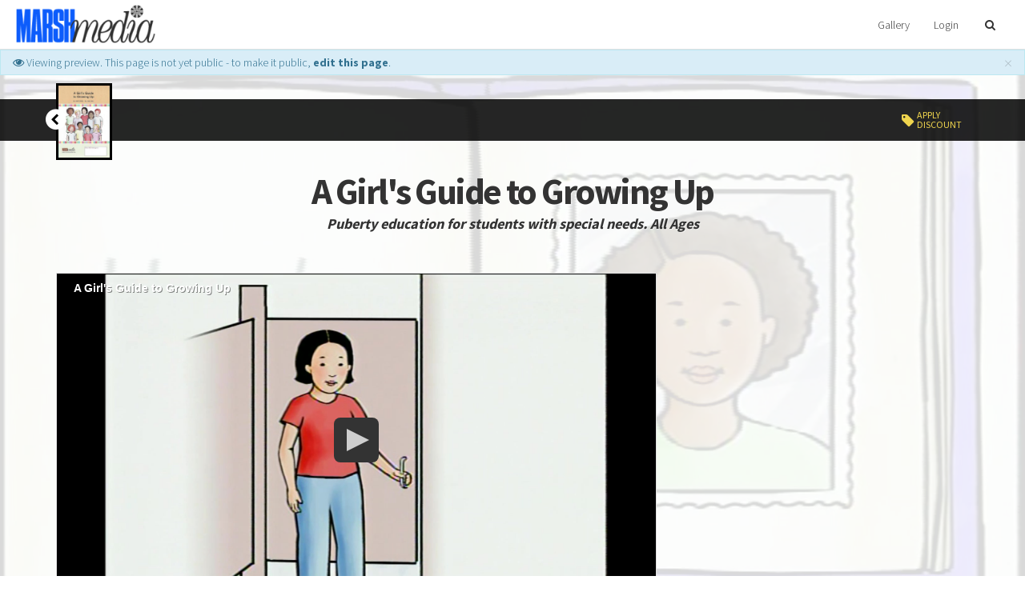

--- FILE ---
content_type: text/html; charset=UTF-8
request_url: https://marshmedia.cinevee.com/a-girls-guide-to-growing-up
body_size: 8686
content:
<!DOCTYPE html>
<!--[if lt IE 7]>      <html class="no-js lt-ie9 lt-ie8 lt-ie7"> <![endif]-->
<!--[if IE 7]>         <html class="no-js lt-ie9 lt-ie8"> <![endif]-->
<!--[if IE 8]>         <html class="no-js lt-ie9"> <![endif]-->
<!--[if gt IE 8]>      <html class="no-js"> <![endif]-->
<html xmlns="http://www.w3.org/1999/xhtml" dir="ltr" lang="en-US" xmlns:fb="https://www.facebook.com/2008/fbml">
<head>
	<meta http-equiv="Content-Type" content="text/html; charset=UTF-8" />
	<title>MARSHmedia | A Girl's Guide to Growing Up</title>
			<meta name="description" content="Watch A Girl's Guide to Growing Up on MARSHmedia. Stream or download HD movies to a ton of devices."/>
				<meta name="keywords" content="ages,allowing,anatomy,aspergers,autism,available,behavior,behavioral,br,breaks,call,changes,chapter,chapters,communicative,component,comprehensible,cover,delays,details,developers,developmental,disabilities,disorder,disorders,div,down,dvd,early,education,educational,emotional,external,find,focus,focused,following,format,girls,growing,guide,health,hygiene,illness,important,including,individual,instructional,introductory,intrusive,learning,lesson,mental,needs,organized,parts,physical,populations,positive,practical,presents,privacy,puberty,purchase,reassuring,recommended,safety,sensitive,special,spectrum,students,syndrome,title,topics,understandable,upbeat,anatomy,aspergers,autism,behavior,behavioral,captioned,changes,closed,communicative,delays,developmental,disabilities,disorder,disorders,down,ed,education,emotional,external,girls,growth,health,human,hygiene,illness,intrusive,learning,mental,needs,physical,privacy,puberty,safety,sex,sexuality,siecus,spanish,special,spectrum,syndrome" />
	
	<meta name="apple-mobile-web-app-capable" content="yes">
 	<meta name="apple-mobile-web-app-status-bar-style" content="black-translucent">
	<meta name="viewport" content="width=device-width,initial-scale = 1.0,maximum-scale=1.0,user-scalable=no" />
	<meta name="author" content="MARSHmedia" />
	<meta name="generator" content="cinevee 3.6.8.82"/>

	<!-- facebook open graph -->
					<meta property="og:title" content="A Girl's Guide to Growing Up"/>
		<meta property="og:type" content="movie"/>
		<meta property="og:url" content="https://marshmedia.cinevee.com/a-girls-guide-to-growing-up"/>
		<meta property="og:site_name" content="MARSHmedia"/>
		<meta property="og:description" content="Puberty education for students with special needs.  All Ages - Introductory puberty education for students with special needs. A Girl's Guide to Growing Up presents puberty education in a sensitive and understandable format that is upbeat and focused. This DVD is organized in chapter format allowing for lesson breaks and instructional focus. The chapters cover the following important topics:-External anatomy-Physical and emotional changes of puberty-Health and hygiene-Privacy and safetyThe following special populations will find this reassuring title compre..."/>
		<meta property="fb:app_id" content=""/>

		<meta name="twitter:card" content="player"/>
				<meta name="twitter:url" content="https://marshmedia.cinevee.com/a-girls-guide-to-growing-up"/>
		<meta name="twitter:title" content="A Girl's Guide to Growing Up"/>
		<meta name="twitter:description" content="Puberty education for students with special needs.  All Ages - Introductory puberty education for students with special needs. A Girl's Guide to Growing Up presents puberty education in a sensitive and understandable format that is upbeat and focused. This DVD is organized in chapter format allowing for lesson breaks and instructional focus. The chapters cover the following important topics:-External anatomy-Physical and emotional changes of puberty-Health and hygiene-Privacy and safetyThe following special populations will find this reassuring title compre..."/>

					<meta property="og:image" content="https://s3.amazonaws.com/media.cinevee.com/marshmedia/product/175/GGGU.jpg"/>
			<meta name="twitter:image" content="https://s3.amazonaws.com/media.cinevee.com/marshmedia/product/175/GGGU.jpg"/>
			
	<link rel="icon" id="dynamic-favicon" type="image/vnd.microsoft.icon" href="https://s3.amazonaws.com/media.cinevee.com/marshmedia/assets/images/5_big_favicon.">
	<link rel="apple-touch-icon-precomposed" href="https://s3.amazonaws.com/media.cinevee.com/marshmedia/assets/images/5_big_favicon."/>
	<link rel="canonical" href="https://marshmedia.cinevee.com/a-girls-guide-to-growing-up" />

						<link href="/assets/css/minified_main.css?cv=3.6.8.82" rel="stylesheet">
					<link href="/assets/css/_whitelabel/minified_site.css?sv=3.6.8.82-1.0.0" rel="stylesheet">
			
	<script type="text/javascript">
		function makeDoubleDelegate(function1, function2) {
		    return function() {
		        if (function1)
		            function1();
		        if (function2)
		            function2();
		    }
		}
	</script>


			<script src="//ajax.googleapis.com/ajax/libs/webfont/1/webfont.js"></script>
		<script>
			WebFont.load({
				google: {
					families: ['Source+Sans+Pro:300,400,700','Wire+One']
				}
			});
		</script>
	
	<!-- HTML5 Shim and Respond.js IE8 support of HTML5 elements and media queries -->
    <!-- WARNING: Respond.js doesn't work if you view the page via file:// -->
    <!--[if lt IE 9]>
      <script src="//oss.maxcdn.com/libs/html5shiv/3.7.0/html5shiv.js"></script>
      <script src="//oss.maxcdn.com/libs/respond.js/1.4.2/respond.min.js"></script>
    <![endif]-->

    	
			<style>
							h1,h2,h3,h5{color:#333333;}
				.welcome-description{color:#333333 !important;}
				.poster-background h1{color:#333333;}
				.light .poster-background h1{color:#333333;}
				h1{border-color:#333333;}
				hr.divider{border-top-color:#333333;}
										a{color:#03708c}
										a:hover, .navbar-default .navbar-nav .open .dropdown-menu>li>a:hover, .navbar-default .navbar-nav>li>a:hover, .navbar-default .navbar-nav>.active>a, .navbar-default .navbar-nav>.active>a:hover, .navbar-default .navbar-nav>.active>a:focus{color:#e43460}
					</style>
	
	</head>
<body data-spy="scroll" class="light page_a-girls-guide-to-growing-up  site_marshmedia product_a-girls-guide-to-growing-up" data-target=".bs-docs-sidenav" data-offset="30">
	<!--[if lt IE 8]>
	    <p class="chromeframe">You are using an <strong>outdated</strong> browser. Please <a href="http://browsehappy.com/">upgrade your browser</a> or <a href="http://www.google.com/chromeframe/?redirect=true">activate Google Chrome Frame</a> to improve your experience.</p>
	<![endif]-->

	<div class="progress progress-striped active" id="ah_spinner">
		<div id="progress_message">
			<p class="text-center"><i class="fa fa-circle-o-notch fa-spin"></i>&nbsp; <span id="ajax_message">Updating...</span></p>
		</div>
		<div class="progress-bar progress-bar-info" style="width: 100%"></div>
	</div>

<div id="header" class="light">
	<nav class="navbar navbar-default" role="navigation">
		<div class="navbar-header">
	<button type="button" class="navbar-toggle collapsed" data-toggle="collapse" data-target=".collapse-container">
		<span class="sr-only">Toggle navigation</span>
		<i class="fa fa-bars"></i>
	</button>

	<a class="navbar-brand" href="/">
					<img src="https://s3.amazonaws.com/media.cinevee.com/marshmediacom/assets/images/logo." height="48"/>
			</a>
	<!-- If the back_to_website link is set it will appear and have a link to go to the specified url -->
	</div>
		<!-- Collect the nav links, forms, and other content for toggling -->
		<div class="collapse navbar-collapse collapse-container">
			<ul class="nav navbar-nav navbar-right">

				<!-- list items with dynamic page links -->
				
				<!-- "sell your films" list item w link -->
				
									<li ><a href="/gallery">Gallery</a></li>
				
				
            	
														<li>
													<a href="#modal_login" data-toggle="modal" data-target="#modal_login">Login</a>
											</li>

				
				
				<li id="nav_search_li">
					<a href="/search" id="nav-search" class="hidden-xs no-ajax"><i class="fa fa-fw fa-search"></i></a>
					<div class="visible-xs"><form action="https://marshmedia.cinevee.com/search" method="post" accept-charset="utf-8"><div style="display:none">
<input type="hidden" name="csrf_test_name" value="884033d3d854bb26190a97d8e7c9fad8" />
</div>	 <div class="input-group">
		 <input type="text" name="ahsearch_input" class="form-control search-query"/>
		 <span class="input-group-btn">
		 	<button type="submit" class="btn btn-primary search-query">
		 		<span class="hidden-xs">SUBMIT</span>
		 		<span class="visible-xs"><i class="fa fa-fw fa-search"></i></span>
		 	</button>
		 </span>
	 </div>
	 <a href="/search/geo/" class="btn btn-link pull-right" id="geo-search">Search by location <i class="fa fa-fw fa-map-marker"></i></a>
</form></div>
				</li>
			</ul>
		</div><!-- /.navbar-collapse -->
	</nav>
</div>

<div id="search-form" class="light hidden-xs">
	<div class="row">
		<div class="col-md-4 col-md-offset-8">
			<div class="search-well">
				<div class="row">
					<div class="col-xs-12">
						<form action="https://marshmedia.cinevee.com/search" method="post" accept-charset="utf-8"><div style="display:none">
<input type="hidden" name="csrf_test_name" value="884033d3d854bb26190a97d8e7c9fad8" />
</div>	 <div class="input-group">
		 <input type="text" name="ahsearch_input" class="form-control search-query"/>
		 <span class="input-group-btn">
		 	<button type="submit" class="btn btn-primary search-query">
		 		<span class="hidden-xs">SUBMIT</span>
		 		<span class="visible-xs"><i class="fa fa-fw fa-search"></i></span>
		 	</button>
		 </span>
	 </div>
	 <a href="/search/geo/" class="btn btn-link pull-right" id="geo-search">Search by location <i class="fa fa-fw fa-map-marker"></i></a>
</form>					</div>
				</div>
			</div>
		</div>
	</div>
</div>

<div class="quickview hide fade"></div>

<!--<div class="container">-->
		<div id="alert-holder">
					<div class="alert alert-info">
				<button type="button" class="close" data-dismiss="alert" aria-hidden="true">&times;</button>
															<i class="fa fa-eye"></i> Viewing preview. This page is not yet public - to make it public, <a href="/admin/products/setup/175">edit this page</a>.<br>
												</div>
		
		
		
		
		
		
		
		
			</div>
<!--</div>-->

<!-- AH MODAL LOGIN VIEW -->
<div class="modal fade" id="modal_login">
	<div class="modal-dialog">
		<div class="modal-content">
		 	<div class="modal-header">
		    	<button type="button" class="close" data-dismiss="modal" aria-hidden="true">&times;</button>
		    	<h3 class="modal-title">Login</h3>
		 	</div>
			<div class="modal-body">
				<div class="row">
					<div class="col-xs-12">
				   		<form action="https://marshmedia.cinevee.com/login/email" method="post" accept-charset="utf-8" class="form well"><div style="display:none">
<input type="hidden" name="csrf_test_name" value="884033d3d854bb26190a97d8e7c9fad8" />
</div>						<input type="hidden" name="ahform" value="ahlogin">
						<div class="form-group">
							<label for="email">Email</label>
							<input type="email" id="email" name="email" class="form-control" placeholder="Email" autofocus>
						</div>
						<div class="form-group">
							<label for="password">Password</label>
							<input type="password" id="password" name="password" class="form-control" placeholder="Password">
							<p class="help-block"><a href="/forgot_password">Forgot your password?</a></p>
						</div>
						<div class="row">
							<div class="col-sm-6">
																							</div>
							<div class="col-sm-5 col-sm-offset-1">
								<button type="submit" class="btn btn-primary btn-block">Login</button>
							</div>
						</div>
						</form>						<p>Don't have an account? <a href="/login/email/create">Create an account</a></p>
					</div>
				</div>
			</div>
			<div class="modal-footer">
				<a href="#" data-dismiss="modal">Cancel</a>
			</div>
		</div>
	</div>
</div>
<div class="modal fade" id="modal_trailer">
	<div class="modal-dialog">
		<div class="modal-content">
		 	<div class="modal-header">
		    	<button type="button" class="close" data-dismiss="modal" aria-hidden="true">&times;</button>
		    	<h3 class="modal-title">&nbsp;</h3>
		 	</div>
			<div class="modal-body">
				
			</div>
			<div class="modal-footer">
				<a href="#" class="btn btn-warning">Details</a>&nbsp;
				<a href="#" class="btn btn-default" data-dismiss="modal">Close</a>
			</div>
		</div>
	</div>
</div>
<div class="modal fade" id="modal_newsletter">
	<div class="modal-dialog">
		<div class="modal-content">
		 	<div class="modal-header">
		    	<button type="button" class="close" data-dismiss="modal" aria-hidden="true">&times;</button>
		    	<h3>MARSHmedia Updates</h3>
		 	</div>
			<div class="modal-body">
				<div class="row">
					<div class="col-xs-12">
						<form>
							<p>Learn about upcoming promotions, releases, and other updates from MARSHmedia.</p>
					   		<div class="form-group">
						      <label class="control-label" for="input01">Email</label>
						      <div class="controls">
						        <input type="email" class="form-control" id="newsletter_email" name="newsletter_email">
						      </div>
						    </div>
						</form>
					</div>
				</div>
				<div class="row">
					<div class="col-xs-12 col-sm-3 col-sm-offset-9">
						<button class="btn btn-info btn-block newsletter_button" href="javascript:void(0);" onclick="subscribe('');">Sign Up</button>
					</div>
				</div>
			</div>
			<div class="modal-footer">
				<a href="#" data-dismiss="modal">Cancel</a>
			</div>
		</div>
	</div>
</div>
<div class="modal fade" id="modal_discount">
	<div class="modal-dialog">
		<div class="modal-content">
			<form action="https://marshmedia.cinevee.com/a-girls-guide-to-growing-up" method="post" accept-charset="utf-8"><div style="display:none">
<input type="hidden" name="csrf_test_name" value="884033d3d854bb26190a97d8e7c9fad8" />
</div>				<div class="modal-header">
					<button type="button" class="close" data-dismiss="modal" aria-hidden="true">&times;</button>
					<h3 class="modal-title">Enter Discount Code</h3>
				</div>
				<div class="modal-body">				
										
					<div class="form-group">
						<input type="text" class="form-control" id="discount_code" name="discount_code" value="">
					</div>
				</div>
				<div class="modal-footer">
					<div class="row">
						<div class="col-xs-8 text-right">
							<a href="#" class="btn btn-link" data-dismiss="modal">Cancel</a>
						</div>
						<div class="col-xs-4">
							<button type="submit" class="btn btn-block btn-success">Apply Discount</button>
						</div>
					</div>
				</div>
			</form>
	    </div>
	</div>		  
</div>



<!-- this form used to call controllers with post data -->
<form action="https://marshmedia.cinevee.com/a-girls-guide-to-growing-up" method="post" accept-charset="utf-8" id="hidden_ci_form"><div style="display:none">
<input type="hidden" name="csrf_test_name" value="884033d3d854bb26190a97d8e7c9fad8" />
</div></form>
<div class="poster-background poster-background-center video-container" style="background-image:url('https://s3.amazonaws.com/media.cinevee.com/marshmedia/item/13/14_source_still_01.jpg');">
	<div class="black-trans"></div>
	<div class="buy-options-container">
					<div class="container">
				<div class="row">
					<div class="col-sm-2 hidden-xs">
						<a href="/221" class="title-parent">
							<span class="fa-stack fa-lg">
							  <i class="fa fa-circle fa-stack-2x fa-inverse"></i>
							  <i class="fa fa-chevron-left fa-stack-1x"></i>
							</span>
						</a>
						<div class="title-poster">
							<img src="https://s3.amazonaws.com/media.cinevee.com/marshmedia/product/175/GGGU.jpg" height="90"/>
						</div>
					</div>
					<div class="col-sm-10 buy-container ">
																																																																												<a href="#modal_discount" class="btn btn-discount pull-right" data-toggle="modal" data-target="#modal_discount" onclick="update_discount_product_id(175)">
					<span class="pull-left"><i class="fa fa-tag"></i></span><span>Apply<br>discount</span>
			</a>
											</div>
				</div>
			</div>
			</div>
	<div class="container">
		<div class="row">
			<div class="col-xs-12">

				<div class="row">
					<div class="col-xs-12">
						<div class="row" id="product-title">
							<div class="col-xs-12 clearfix">
								<h2>A Girl's Guide to Growing Up</h2>
								<p class="tagline">Puberty education for students with special needs.  All Ages</p>
								<p class="help-block"></p>
							</div>
						</div>
					</div>
				</div>

				<div class="row">
					<div class="col-sm-12 col-md-8 col-lg-8">
																																																																																									<div class="video-holder">
																									<div class="video">
		<div id="video_1" poster="/assets/images/poster_transparent.png?cv=3.6.8.82" style="background:no-repeat url('https://s3.amazonaws.com/media.cinevee.com/marshmediacom/item/14/14_source_still_04.jpg');background-size:100%" x-webkit-airplay="allow" crossorigin="anonymous" controls>
	        	            	        		</div>
		<input type="hidden" id="embeddedVideoCurrentPosition" value="0" />
		<input type="hidden" id="embeddedVideoDuration" value="0" />
	</div>
																					</div>
						<div class="share">
							 <div class="modal fade" id="embed_modal">
	<div class="modal-dialog">
		<div class="modal-content">
			<div class="modal-header">
				<button type="button" class="close" data-dismiss="modal" aria-hidden="true">&times;</button>
				<h3>Embed trailer</h3>
			</div>
			<div class="modal-body">
				<p>Add this trailer to any site using the code below.</p>
				<pre>&lt;iframe type="text/html" width="<span class="embed_width">640</span>" height="<span class="embed_height">407</span>" src="https://marshmedia.cinevee.com/embed/175" frameborder="0"&gt;&lt;/iframe&gt;</pre>
			</div>
			<div class="modal-footer">
				<a href="#" class="btn btn-default" data-dismiss="modal">Close</a>
			</div>
		</div>
	</div>
</div>

<div class="row">
	<div class="col-xs-12 col-sm-8">
			</div>

			<div class="col-xs-12 col-sm-4">
			<div class="pull-right">
				<div class="btn-group btn-group-xs hidden-xs hidden-sm">
					<a href="#" class="btn btn-sm btn-default disabled"><i class="fa fa-fw fa-eye"></i> 1307</a>
											<a href="#modal_comments" data-toggle="modal" class="btn btn-info disabled"><i class="fa fa-fw fa-comment"></i> 0</a>
									</div>

				<div class="visible-xs visible-sm">
					<div class="btn-group btn-group-justified">
						<a href="#" class="btn btn-sm btn-default disabled"><i class="fa fa-fw fa-eye"></i> 1307</a>
													<a href="#modal_comments" data-toggle="modal" class="btn btn-sm btn-info disabled"><i class="fa fa-fw fa-comment"></i> 0</a>
											</div>
				</div>
			</div>

			<div class="modal fade" id="modal_comments">
				<div class="modal-dialog">
					<div class="modal-content">
					 	<div class="modal-header">
					    	<button type="button" class="close" data-dismiss="modal" aria-hidden="true">&times;</button>
					    	<h3 class="modal-title">Comments</h3>
					 	</div>
						<div class="modal-body">
								<p class="text-center lead">No reviews yet. You could be the first!</p>

<hr>


<ul id="comment_list" class="list-group">
	</ul>						</div>
						<div class="modal-footer">
							<a href="#" class="btn btn-default" data-dismiss="modal">Close</a>
						</div>
					</div>
				</div>
			</div>
		</div>
	</div>
						</div>
					</div>
					<div class="col-sm-12 col-md-4 col-lg-4 hidden-xs hidden-sm">
						<div class="purchase-info">
																				</div>

						
					</div>
				</div>
			</div>
		</div>
	</div>
</div>

<div id="product-page">
	<div class="container">
		<div class="row">
            <div class="col-sm-12 col-md-8">

				<div class="lead">
					<p>Introductory puberty education for students with special needs. A Girl's Guide to Growing Up presents puberty education in a sensitive and understandable format that is upbeat and focused. This DVD is organized in chapter format allowing for lesson breaks and instructional focus. The chapters cover the following important topics:<br></p><p>-External anatomy</p><p>-Physical and emotional changes of puberty</p><p>-Health and hygiene</p><p>-Privacy and safety</p><p>The following special populations will find this reassuring title comprehensible, practical and positive. Students with:<br></p><p>-Developmental disabilities or delays<br></p><p>-Intrusive behavior or mental illness</p><p>-Down Syndrome</p><p>-Autism Spectrum Disorder, including Asperger's Syndrome</p><p>-Learning disabilities</p><p>-Behavioral disabilities</p><p>-Communicative disorders</p><p>This title is also recommended for girls who are early physical developers.</p><p>Individual component parts are available for purchase. Call 1-800-821-3303 for details.<br></p><div><br></div>				</div>

				<p>Tags:<br><a href="/search/?q=External+anatomy">External anatomy</a>, <a href="/search/?q=Physical+and+emotional+changes+of+puberty">Physical and emotional changes of puberty</a>, <a href="/search/?q=Health+and+hygiene">Health and hygiene</a>, <a href="/search/?q=Privacy+and+safety">Privacy and safety</a>, <a href="/search/?q=Developmental+disabilities+or+delays">Developmental disabilities or delays</a>, <a href="/search/?q=Intrusive+behavior+or+mental+illness">Intrusive behavior or mental illness</a>, <a href="/search/?q=Down+Syndrome">Down Syndrome</a>, <a href="/search/?q=Autism+Spectrum+Disorder">Autism Spectrum Disorder</a>, <a href="/search/?q=Asperger%27s+Syndrome">Asperger's Syndrome</a>, <a href="/search/?q=Learning+disabilities">Learning disabilities</a>, <a href="/search/?q=Behavioral+disabilities">Behavioral disabilities</a>, <a href="/search/?q=Communicative+disorders">Communicative disorders</a>, <a href="/search/?q=Spanish">Spanish</a>, <a href="/search/?q=SIECUS">SIECUS</a>, <a href="/search/?q=sexuality">sexuality</a>, <a href="/search/?q=sex+education">sex education</a>, <a href="/search/?q=sex+ed">sex ed</a>, <a href="/search/?q=human+growth">human growth</a>, <a href="/search/?q=girls">girls</a>, <a href="/search/?q=special+needs">special needs</a>, <a href="/search/?q=puberty+education">puberty education</a>, <a href="/search/?q=puberty+ed">puberty ed</a>, <a href="/search/?q=closed+captioned">closed captioned</a></p>								
				<div class="row">
					<div class="col-sm-10 col-sm-offset-1">
						<p class="text-center" id="cast-and-crew">
			
		
			
		
</p>					</div>
				</div>

				            </div>

				            <div class="col-sm-12 col-md-4">
	            	
<table class="table table-condensed table-clean">
	<colgroup>
      <col class="col-lg-3">
      <col class="col-lg-9">
    </colgroup>
    <tr>
    	<td colspan="2">
	    	<h3 id="ratings" class="text-center">
									<i class="fa icon-sex rating_0"></i>
									<i class="fa icon-language rating_0"></i>
									<i class="fa icon-violence rating_0"></i>
									<i class="fa icon-drugs rating_0"></i>
									<i class="fa icon-nudity rating_0"></i>
							</h3>
    	</td>
    </tr>
										<tr><td class="text-left"><b>Sex</b></td><td><span class="rating_0">No sexual references</span></td></tr>							<tr><td class="text-left"><b>Language</b></td><td><span class="rating_0">No bad language</span></td></tr>							<tr><td class="text-left"><b>Violence</b></td><td><span class="rating_0">No violence</span></td></tr>							<tr><td class="text-left"><b>Drugs</b></td><td><span class="rating_0">No drug use or references</span></td></tr>							<tr><td class="text-left"><b>Nudity</b></td><td><span class="rating_0">No Nudity</span></td></tr>							<tr>
		<td colspan="2" id="product_flag" class="text-center">
			<small class="text-muted">Don't agree with these ratings? <a id="product_flag_button_175" href="javascript:void(0);" onclick="$('#product_flag_modal_175').modal('show');">Tell us why</a>.</small>

	<div class="modal fade" id="product_flag_modal_175">
		<div class="modal-dialog">
			<div class="modal-content">
				<div class="modal-header">
					<button type="button" class="close" data-dismiss="modal" aria-hidden="true">&times;</button>
					<h3 class="modal-title">Report Inappropriate Content</h3>
				</div>
				<div class="modal-body">
					<p>Please let us know why this title has inappropriate content:</p>
					<div class="row">
						<div class="col-xs-5">
							<img src="https://s3.amazonaws.com/media.cinevee.com/marshmedia/product/175/GGGU.jpg" class="img-responsive" width="300" height="450"/>
						</div>
						<div class="col-xs-7">
							<textarea id="flag_comment" rows="5" name="flag_comment" placeholder="" class="form-control"></textarea>
							<p class="help-block">Please give as much detail as to why this title's material does not reflect it's rating of:</p>
							<small><table class="table table-condensed table-clean">
								<colgroup>
							      <col class="col-lg-3">
							      <col class="col-lg-7">
							    </colgroup>
																																						<tr><td class="text-left"><b>Sex</b></td><td><span class="rating_0">No sexual references</span></td></tr>																					<tr><td class="text-left"><b>Language</b></td><td><span class="rating_0">No bad language</span></td></tr>																					<tr><td class="text-left"><b>Violence</b></td><td><span class="rating_0">No violence</span></td></tr>																					<tr><td class="text-left"><b>Drugs</b></td><td><span class="rating_0">No drug use or references</span></td></tr>																					<tr><td class="text-left"><b>Nudity</b></td><td><span class="rating_0">No Nudity</span></td></tr>																																		</table></small>
						</div>
					</div>
				</div>
				<div class="modal-footer">
					<a href="#" class="btn btn-link" data-dismiss="modal">Cancel</a>
					<a href="javascript:void(0)" onclick="ah_flag_product(175,$('#flag_comment').val());" class="btn btn-info">Send</a>
				</div>
			</div>
		</div>
	</div>
		</td>
	</tr>
</table>

				</div>
					</div>

		<div class="row visible-xs visible-sm">
			<div class="col-sm-12">
				<div class="purchase-info">
														</div>

				
			</div>
		</div>
	</div>

	</div>





	<div id="footer">
		<div class="container">
			<div class="row">
				<div class="col-sm-12">
					<div class="row">
													<div class="col-xs-12 col-sm-3">
								<ul class="list-unstyled">
									<li><h5>Pages &amp; Events</h5></li>
																			<li class=""><a href="/events">Events</a></li>
										<li class=""><a href="/locations">Event Locations</a></li>
									
									
																		<li class=""><a href="/sitemap">Sitemap</a></li>
								</ul>
							</div>
						
						<div class="col-xs-12 col-sm-3">
							<ul class="list-unstyled">
								<li><h5>Support</h5></li>
								<li><a href="/help/">FAQs</a></li>
																<li><a href="/help/watching">System Requirements</a></li>
								<li>
									<a href="#contact_modal" data-toggle="modal" data-target="#contact_modal">Support Request</a>
								</li>
							</ul>
						</div>

													<div class="col-xs-12 col-sm-3">
								<ul class="list-unstyled">
									<li><h5>Contact</h5></li>
																		<li><a href="#contact_modal" data-toggle="modal" data-target="#contact_modal">Feedback</a></li>
									<li><a rel="email" href="[email]info[at]marshmedia[dot]com?Subject=Press Inquiries">Press Inquiries</a></li>
								</ul>
							</div>
						
						<div class="col-xs-12 col-sm-3">
							<ul class="list-unstyled">
								<li><h5>Legal</h5></li>
																<li><a href="/privacy/">Privacy Statement</a></li>
								<li><a href="/login/terms/">Terms of Service</a></li>
								<li><a href="/login/terms">Copyright Policy</a></li>
							</ul>
						</div>
					</div>
				</div>
			</div>
			<div class="row">
				<div class="col-xs-12">
									</div>
			</div>
		</div>
	</div>

<div id="copyright">
	<div class="container">
		<div class="row">
			<div class="col-xs-12 col-sm-6">
				<p class="text-muted">&copy; 2026 MARSHmedia</p>
			</div>
			<div class="col-xs-12 col-sm-6">
				<p id="poweredby" class="text-right"><a href="http://cinevee.com" class="text-muted"><small><img src="/assets/images/logo-powered.png?cv=3.6.8.82" width="173" height="45"/></small></a></p>
			</div>
		</div>
		<div class="row">
			<div class="col-xs-12">
							</div>
		</div>
	</div>
</div>

		

		<script src="/assets/js/jwplayer.js?cv=3.6.8.82" type="text/javascript"></script>

		<script type="text/javascript">
			var isRobot = true;
			var video_debug = 0;
		</script>

					<script  src="/assets/js/minified_fan.js?cv=3.6.8.82" type="text/javascript"></script>
		
		<div id="contact_modal" class="modal fade" role="dialog" aria-labelledby="contact_modal">
  <div class="modal-dialog">

    <!-- Modal content-->
    <div class="modal-content">
      <div class="modal-header">
        <button type="button" class="close" data-dismiss="modal">&times;</button>
        <h4 class="modal-title">Contact Us!</h4>
      </div>
      <div class="modal-body">
        <div class="contact_form">
          <div class="row">
            <div class="col-sm-12">
              <div class="form-group">
                <label>Email</label> <input id="user_email" placeholder="johndoe@example.com" name="user_email" type="email" class="form-control"/>
              </div>
              <div class="form-group">
                <label>Your Name</label> <input id="user_name" placeholder="John Doe" name="user_name" type="text" class="form-control"/>
              </div>
              <div class="form-group">
                <label>Subject</label> <input id="email_subject" placeholder="Subject" name="email_subject" type="text" class="form-control"/>
              </div>
              <div class="form-group">
                <label>Message</label> <textarea id="email_message" placeholder="Type your message out here" name="email_message" type="text" class="form-control"></textarea>
              </div>
            </div>
          </div>
          <div class="row">
            <div class="col-sm-2 col-sm-offset-9">
              <button id="contact_submit" class="btn btn-success"> Contact!</button>
            </div>
          </div>
          
        </div>
      </div>
      <div class="modal-footer">
        <button type="button" class="btn btn-default" data-dismiss="modal">Close</button>
      </div>
    </div>
  </div>
</div>
<script type="text/javascript">
  $("#contact_submit").on("click", function() {
    var contact_data = {
      user_email: $("#user_email").val(),
      user_name: $("#user_name").val(),
      email_subject: $("#email_subject").val(),
      email_message: $("#email_message").val()
    };
    
    for (str in contact_data) { 
      if (contact_data[str].length == 0) { 
        alert(str.replace("_", " ") + " is missing"); 
        return; 
      } 
    } 
   
    console.log("sending email");
    ah_ajax("/contact/sendsupport", function(resp) {
      if (resp.status) {
        $('#contact_modal').modal('hide');
        alert(resp.response);
      } else {
        alert(resp.response);
      }
    }, null, true, null, null, contact_data);

  });
</script>		
						<script type="text/javascript">
			var list_id = '';
			var ajax_loads=0;
			var unsaved_changes=0;
			var product_id='175';
			var discount_product_id = product_id;
			var item_interface = true;
			var product_interface = true;
			var current_cust_id = '';
			var last_save = 0;
			var current_prod_id = '175';
			var site_playback_bug =  '';
			var site_name = 'MARSHmedia';
			var base_url = 'https://marshmedia.cinevee.com';
			var usr_bandwidth = '';
			var last_bandwidth_check = '';
			var video_min_bitrate_warning = 2000;
			var audio_min_bitrate_warning = 320;
			var turn_key = 1;
			var image_max_size = .01;
			var payment_gateway = 'paypal';
			var cv_version = '3.6.8.82';



			var abr_colors_array = ["#0095D6","#008DCA","#0085BE","#007DB1","#0074A5","#006C99","#00648D","#005C81","#005474","#004C68","#00445C","#003B50","#003343","#002B37","#00232B"];

							var show_controls = true;
							 // show_controls = false;
			
			var site_path = 'marshmedia/';

			
			
			
			
			
		    
		    
			var trip;

			window.onload = makeDoubleDelegate(window.onload, function(){
				
				/* credit card masking */
				$(document).on("blur", "#payment-form #number", function(e){
					var currentVal = $(this).val();
					if (currentVal.indexOf('*') == -1) {
                        var newVal = currentVal.replace(/[0-9](?=([0-9]{4}))/g, '*');
                        $("#purchase_number").val(currentVal);
                        $(this).val(newVal);
                    }
				});

		        				
		        $(".modal").on('shown.bs.modal', function() {
				    $(this).find('input:not([type=hidden]):first').focus();
				});

				ah_setup();

									//paypal_setup();
									payment_setup();
				
				
				
				
				
				
				
				
				
				
				
				
				
				
				

															ah_video_setup([{"cv_title":"A Girl's Guide to Growing Up","duration_seconds":0,"title":"A Girl's Guide to Growing Up","image":"https:\/\/s3.amazonaws.com\/media.cinevee.com\/marshmediacom\/item\/14\/14_source_still_04.jpg","sources":[{"file":"https:\/\/s3.amazonaws.com\/media.cinevee.com\/marshmedia\/item\/13\/14_source.m3u8","label":"m3u8","default":true},{"file":"https:\/\/s3.amazonaws.com\/media.cinevee.com\/marshmedia\/item\/13\/14_source_L0.m4v","bitrate":"300","width":"320","label":"180p @300Kbps","default":false},{"file":"https:\/\/s3.amazonaws.com\/media.cinevee.com\/marshmedia\/item\/13\/14_source_L1.m4v","bitrate":"352","width":"480","label":"270p @352Kbps","default":false},{"file":"https:\/\/s3.amazonaws.com\/media.cinevee.com\/marshmedia\/item\/13\/14_source_L2.m4v","bitrate":"402","width":"480","label":"270p @402Kbps","default":false},{"file":"https:\/\/s3.amazonaws.com\/media.cinevee.com\/marshmedia\/item\/13\/14_source_L3.m4v","bitrate":"502","width":"480","label":"270p @502Kbps","default":false},{"file":"https:\/\/s3.amazonaws.com\/media.cinevee.com\/marshmedia\/item\/13\/14_source_L4.m4v","bitrate":"602","width":"640","label":"360p @602Kbps","default":false},{"file":"https:\/\/s3.amazonaws.com\/media.cinevee.com\/marshmedia\/item\/13\/14_source_L5.m4v","bitrate":"756","width":"640","label":"360p @756Kbps","default":false},{"file":"https:\/\/s3.amazonaws.com\/media.cinevee.com\/marshmedia\/item\/13\/14_source_L6.m4v","bitrate":"956","width":"960","label":"540p @956Kbps","default":false},{"file":"https:\/\/s3.amazonaws.com\/media.cinevee.com\/marshmedia\/item\/13\/14_source_L7.m4v","bitrate":"1206","width":"960","label":"540p @1206Kbps","default":false},{"file":"https:\/\/s3.amazonaws.com\/media.cinevee.com\/marshmedia\/item\/13\/14_source_L8.m4v","bitrate":"1506","width":"960","label":"540p @1506Kbps","default":false},{"file":"https:\/\/s3.amazonaws.com\/media.cinevee.com\/marshmedia\/item\/13\/14_source_L10.m4v","bitrate":"2618","width":"1280","label":"720p @2618Kbps","default":true},{"file":"https:\/\/s3.amazonaws.com\/media.cinevee.com\/marshmedia\/item\/13\/14_source_L12.m4v","bitrate":"3108","width":"1920","label":"1080p @3108Kbps","default":false},{"file":"https:\/\/s3.amazonaws.com\/media.cinevee.com\/marshmedia\/item\/13\/14_source_L13.m4v","bitrate":"4108","width":"1920","label":"1080p @4108Kbps","default":false}],"product_id":"175","item_id":"13","type":"trailer","last_position":0,"tracks":[]}], 'Trailer', false, 'video_1');
									

				

				


				
				

				


									//paypal_buy(, , );
				
				
				
				
				conform_heights();
				conform_desktop_heights();
				conform_mobile_heights();
								
				// title category filter
				if($("#prod_cat_select").length){
					$(document).on("change", "#prod_cat_select", function(e){
						$(".title_category_holder").addClass("hide");
						$("#title_category_"+$(this).val()).removeClass("hide");
					});
					
					$(document).on("change", "#prod_active_select", function(e){
						var selectedOption = $(this).val();
						$("#prod_list_table_holder tr").removeClass("hide");
						
						if(selectedOption == "active"){
							$("#prod_list_table_holder .inactive-prod-row").addClass("hide");
						}else if(selectedOption == "inactive"){
							$("#prod_list_table_holder .active-prod-row").addClass("hide");
						}
						
						checkMicrositeToHide();
					});
					
					function checkMicrositeToHide(){
						$("#prod_list_table_holder .microsite_content_holder").each(function(index){
							if($(this).find("tbody tr:not(.hide)").length == 0){
								$(this).addClass("hide");
							}else{
								$(this).removeClass("hide");
							}
						});
					}
				}
				
				// admin orders collapse/expand all
				if($("#orders_expand_all_btn").length){
					$(document).on("click", "#orders_expand_all_btn", function(e){
						e.preventDefault();
						e.stopPropagation();
						
						$("#orders_expand_all_btn").addClass("hide");
						$("#orders_collapse_all_btn").removeClass("hide");
						$("table .collapse:not('.in')").collapse("show");
						$(".collapse-row-toggle .fa-caret-down").addClass("hide");
						$(".collapse-row-toggle .fa-caret-up").removeClass("hide");
						
						return false;
					});
					
					$(document).on("click", "#orders_collapse_all_btn", function(e){
						e.preventDefault();
						e.stopPropagation();
						
						$("#orders_collapse_all_btn").addClass("hide");
						$("#orders_expand_all_btn").removeClass("hide");
						$("table .collapse.in").collapse("hide");
						$(".collapse-row-toggle .fa-caret-up").addClass("hide");
						$(".collapse-row-toggle .fa-caret-down").removeClass("hide");
						
						return false;
					});
				}
				
				// orders collapse
				if($(".collapse-row-toggle").length){
					$(document).on("click", ".collapse-row-toggle", function(e){
						$(this).find(".fa").toggleClass("hide");
					});
				}
			});
		</script>

		

		            			<script>
				(function(i,s,o,g,r,a,m){i['GoogleAnalyticsObject']=r;i[r]=i[r]||function(){
				(i[r].q=i[r].q||[]).push(arguments)},i[r].l=1*new Date();a=s.createElement(o),
				m=s.getElementsByTagName(o)[0];a.async=1;a.src=g;m.parentNode.insertBefore(a,m)
				})(window,document,'script','//www.google-analytics.com/analytics.js','ga');

				ga('create', 'UA-55167823-1', 'auto');
				ga('send', 'pageview');
			</script>
            		
		
		
		
		
		<script defer src="https://static.cloudflareinsights.com/beacon.min.js/vcd15cbe7772f49c399c6a5babf22c1241717689176015" integrity="sha512-ZpsOmlRQV6y907TI0dKBHq9Md29nnaEIPlkf84rnaERnq6zvWvPUqr2ft8M1aS28oN72PdrCzSjY4U6VaAw1EQ==" data-cf-beacon='{"version":"2024.11.0","token":"b8999b9017cd4efea0fdd84b6602a463","r":1,"server_timing":{"name":{"cfCacheStatus":true,"cfEdge":true,"cfExtPri":true,"cfL4":true,"cfOrigin":true,"cfSpeedBrain":true},"location_startswith":null}}' crossorigin="anonymous"></script>
</body>
</html>

--- FILE ---
content_type: text/css
request_url: https://marshmedia.cinevee.com/assets/css/minified_main.css?cv=3.6.8.82
body_size: 63229
content:
@charset "utf-8";

/* @fileRef plugins.css */
html{font-family:sans-serif;-webkit-text-size-adjust:100%;-ms-text-size-adjust:100%}body{margin:0}article,aside,details,figcaption,figure,footer,header,hgroup,main,nav,section,summary{display:block}audio,canvas,progress,video{display:inline-block;vertical-align:baseline}audio:not([controls]){display:none;height:0}[hidden],template{display:none}a{background:0 0}a:active,a:hover{outline:0}abbr[title]{border-bottom:1px dotted}b,strong{font-weight:700}dfn{font-style:italic}h1{margin:.67em 0;font-size:2em}mark{color:#000;background:#ff0}small{font-size:80%}sub,sup{position:relative;font-size:75%;line-height:0;vertical-align:baseline}sup{top:-.5em}sub{bottom:-.25em}img{border:0}svg:not(:root){overflow:hidden}figure{margin:1em 40px}hr{height:0;-webkit-box-sizing:content-box;-moz-box-sizing:content-box;box-sizing:content-box}pre{overflow:auto}code,kbd,pre,samp{font-family:monospace,monospace;font-size:1em}button,input,optgroup,select,textarea{margin:0;font:inherit;color:inherit}button{overflow:visible}button,select{text-transform:none}button,html input[type=button],input[type=reset],input[type=submit]{-webkit-appearance:button;cursor:pointer}button[disabled],html input[disabled]{cursor:default}button::-moz-focus-inner,input::-moz-focus-inner{padding:0;border:0}input{line-height:normal}input[type=checkbox],input[type=radio]{-webkit-box-sizing:border-box;-moz-box-sizing:border-box;box-sizing:border-box;padding:0}input[type=number]::-webkit-inner-spin-button,input[type=number]::-webkit-outer-spin-button{height:auto}input[type=search]{-webkit-box-sizing:content-box;-moz-box-sizing:content-box;box-sizing:content-box;-webkit-appearance:textfield}input[type=search]::-webkit-search-cancel-button,input[type=search]::-webkit-search-decoration{-webkit-appearance:none}fieldset{padding:.35em .625em .75em;margin:0 2px;border:1px solid silver}legend{padding:0;border:0}textarea{overflow:auto}optgroup{font-weight:700}table{border-spacing:0;border-collapse:collapse}td,th{padding:0}@media print{*{color:#000!important;text-shadow:none!important;background:transparent!important;-webkit-box-shadow:none!important;box-shadow:none!important}a,a:visited{text-decoration:underline}a[href]:after{content:" (" attr(href) ")"}abbr[title]:after{content:" (" attr(title) ")"}a[href^="javascript:"]:after,a[href^="#"]:after{content:""}pre,blockquote{border:1px solid #999;page-break-inside:avoid}thead{display:table-header-group}tr,img{page-break-inside:avoid}img{max-width:100%!important}p,h2,h3{orphans:3;widows:3}h2,h3{page-break-after:avoid}select{background:#fff!important}.navbar{display:none}.table td,.table th{background-color:#fff!important}.btn>.caret,.dropup>.btn>.caret{border-top-color:#000!important}.label{border:1px solid #000}.table{border-collapse:collapse!important}.table-bordered th,.table-bordered td{border:1px solid #ddd!important}}*{-webkit-box-sizing:border-box;-moz-box-sizing:border-box;box-sizing:border-box}:before,:after{-webkit-box-sizing:border-box;-moz-box-sizing:border-box;box-sizing:border-box}html{font-size:10px;-webkit-tap-highlight-color:rgba(0,0,0,0)}body{font-family:"Helvetica Neue",Helvetica,Arial,sans-serif;font-size:14px;line-height:1.42857143;color:#333;background-color:#fff}input,button,select,textarea{font-family:inherit;font-size:inherit;line-height:inherit}a{color:#428bca;text-decoration:none}a:hover,a:focus{color:#2a6496;text-decoration:underline}a:focus{outline:thin dotted;outline:5px auto -webkit-focus-ring-color;outline-offset:-2px}figure{margin:0}img{vertical-align:middle}.img-responsive,.thumbnail>img,.thumbnail a>img,.carousel-inner>.item>img,.carousel-inner>.item>a>img{display:block;width:100% \9;max-width:100%;height:auto}.img-rounded{border-radius:6px}.img-thumbnail{display:inline-block;width:100% \9;max-width:100%;height:auto;padding:4px;line-height:1.42857143;background-color:#fff;border:1px solid #ddd;border-radius:4px;-webkit-transition:all .2s ease-in-out;-o-transition:all .2s ease-in-out;transition:all .2s ease-in-out}.img-circle{border-radius:50%}hr{margin-top:20px;margin-bottom:20px;border:0;border-top:1px solid #eee}.sr-only{position:absolute;width:1px;height:1px;padding:0;margin:-1px;overflow:hidden;clip:rect(0,0,0,0);border:0}.sr-only-focusable:active,.sr-only-focusable:focus{position:static;width:auto;height:auto;margin:0;overflow:visible;clip:auto}h1,h2,h3,h4,h5,h6,.h1,.h2,.h3,.h4,.h5,.h6{font-family:inherit;font-weight:500;line-height:1.1;color:inherit}h1 small,h2 small,h3 small,h4 small,h5 small,h6 small,.h1 small,.h2 small,.h3 small,.h4 small,.h5 small,.h6 small,h1 .small,h2 .small,h3 .small,h4 .small,h5 .small,h6 .small,.h1 .small,.h2 .small,.h3 .small,.h4 .small,.h5 .small,.h6 .small{font-weight:400;line-height:1;color:#777}h1,.h1,h2,.h2,h3,.h3{margin-top:20px;margin-bottom:10px}h1 small,.h1 small,h2 small,.h2 small,h3 small,.h3 small,h1 .small,.h1 .small,h2 .small,.h2 .small,h3 .small,.h3 .small{font-size:65%}h4,.h4,h5,.h5,h6,.h6{margin-top:10px;margin-bottom:10px}h4 small,.h4 small,h5 small,.h5 small,h6 small,.h6 small,h4 .small,.h4 .small,h5 .small,.h5 .small,h6 .small,.h6 .small{font-size:75%}h1,.h1{font-size:36px}h2,.h2{font-size:30px}h3,.h3{font-size:24px}h4,.h4{font-size:18px}h5,.h5{font-size:14px}h6,.h6{font-size:12px}p{margin:0 0 10px}.lead{margin-bottom:20px;font-size:16px;font-weight:300;line-height:1.4}@media (min-width:768px){.lead{font-size:21px}}small,.small{font-size:85%}cite{font-style:normal}mark,.mark{padding:.2em;background-color:#fcf8e3}.text-left{text-align:left}.text-right{text-align:right}.text-center{text-align:center}.text-justify{text-align:justify}.text-nowrap{white-space:nowrap}.text-lowercase{text-transform:lowercase}.text-uppercase{text-transform:uppercase}.text-capitalize{text-transform:capitalize}.text-muted{color:#777}.text-primary{color:#428bca}a.text-primary:hover{color:#3071a9}.text-success{color:#3c763d}a.text-success:hover{color:#2b542c}.text-info{color:#31708f}a.text-info:hover{color:#245269}.text-warning{color:#8a6d3b}a.text-warning:hover{color:#66512c}.text-danger{color:#a94442}a.text-danger:hover{color:#843534}.bg-primary{color:#fff;background-color:#428bca}a.bg-primary:hover{background-color:#3071a9}.bg-success{background-color:#dff0d8}a.bg-success:hover{background-color:#c1e2b3}.bg-info{background-color:#d9edf7}a.bg-info:hover{background-color:#afd9ee}.bg-warning{background-color:#fcf8e3}a.bg-warning:hover{background-color:#f7ecb5}.bg-danger{background-color:#f2dede}a.bg-danger:hover{background-color:#e4b9b9}.page-header{padding-bottom:9px;margin:40px 0 20px;border-bottom:1px solid #eee}ul,ol{margin-top:0;margin-bottom:10px}ul ul,ol ul,ul ol,ol ol{margin-bottom:0}.list-unstyled{padding-left:0;list-style:none}.list-inline{padding-left:0;margin-left:-5px;list-style:none}.list-inline>li{display:inline-block;padding-right:5px;padding-left:5px}dl{margin-top:0;margin-bottom:20px}dt,dd{line-height:1.42857143}dt{font-weight:700}dd{margin-left:0}@media (min-width:768px){.dl-horizontal dt{float:left;width:160px;overflow:hidden;clear:left;text-align:right;text-overflow:ellipsis;white-space:nowrap}.dl-horizontal dd{margin-left:180px}}abbr[title],abbr[data-original-title]{cursor:help;border-bottom:1px dotted #777}.initialism{font-size:90%;text-transform:uppercase}blockquote{padding:10px 20px;margin:0 0 20px;font-size:17.5px;border-left:5px solid #eee}blockquote p:last-child,blockquote ul:last-child,blockquote ol:last-child{margin-bottom:0}blockquote footer,blockquote small,blockquote .small{display:block;font-size:80%;line-height:1.42857143;color:#777}blockquote footer:before,blockquote small:before,blockquote .small:before{content:'\2014 \00A0'}.blockquote-reverse,blockquote.pull-right{padding-right:15px;padding-left:0;text-align:right;border-right:5px solid #eee;border-left:0}.blockquote-reverse footer:before,blockquote.pull-right footer:before,.blockquote-reverse small:before,blockquote.pull-right small:before,.blockquote-reverse .small:before,blockquote.pull-right .small:before{content:''}.blockquote-reverse footer:after,blockquote.pull-right footer:after,.blockquote-reverse small:after,blockquote.pull-right small:after,.blockquote-reverse .small:after,blockquote.pull-right .small:after{content:'\00A0 \2014'}blockquote:before,blockquote:after{content:""}address{margin-bottom:20px;font-style:normal;line-height:1.42857143}code,kbd,pre,samp{font-family:Menlo,Monaco,Consolas,"Courier New",monospace}code{padding:2px 4px;font-size:90%;color:#c7254e;background-color:#f9f2f4;border-radius:4px}kbd{padding:2px 4px;font-size:90%;color:#fff;background-color:#333;border-radius:3px;-webkit-box-shadow:inset 0 -1px 0 rgba(0,0,0,.25);box-shadow:inset 0 -1px 0 rgba(0,0,0,.25)}kbd kbd{padding:0;font-size:100%;-webkit-box-shadow:none;box-shadow:none}pre{display:block;padding:9.5px;margin:0 0 10px;font-size:13px;line-height:1.42857143;color:#333;word-break:break-all;word-wrap:break-word;background-color:#f5f5f5;border:1px solid #ccc;border-radius:4px}pre code{padding:0;font-size:inherit;color:inherit;white-space:pre-wrap;background-color:transparent;border-radius:0}.pre-scrollable{max-height:340px;overflow-y:scroll}.container{padding-right:15px;padding-left:15px;margin-right:auto;margin-left:auto}@media (min-width:768px){.container{width:750px}}@media (min-width:992px){.container{width:970px}}@media (min-width:1200px){.container{width:1170px}}.container-fluid{padding-right:15px;padding-left:15px;margin-right:auto;margin-left:auto}.row{margin-right:-15px;margin-left:-15px}.col-xs-1,.col-sm-1,.col-md-1,.col-lg-1,.col-xs-2,.col-sm-2,.col-md-2,.col-lg-2,.col-xs-3,.col-sm-3,.col-md-3,.col-lg-3,.col-xs-4,.col-sm-4,.col-md-4,.col-lg-4,.col-xs-5,.col-sm-5,.col-md-5,.col-lg-5,.col-xs-6,.col-sm-6,.col-md-6,.col-lg-6,.col-xs-7,.col-sm-7,.col-md-7,.col-lg-7,.col-xs-8,.col-sm-8,.col-md-8,.col-lg-8,.col-xs-9,.col-sm-9,.col-md-9,.col-lg-9,.col-xs-10,.col-sm-10,.col-md-10,.col-lg-10,.col-xs-11,.col-sm-11,.col-md-11,.col-lg-11,.col-xs-12,.col-sm-12,.col-md-12,.col-lg-12{position:relative;min-height:1px;padding-right:15px;padding-left:15px}.col-xs-1,.col-xs-2,.col-xs-3,.col-xs-4,.col-xs-5,.col-xs-6,.col-xs-7,.col-xs-8,.col-xs-9,.col-xs-10,.col-xs-11,.col-xs-12{float:left}.col-xs-12{width:100%}.col-xs-11{width:91.66666667%}.col-xs-10{width:83.33333333%}.col-xs-9{width:75%}.col-xs-8{width:66.66666667%}.col-xs-7{width:58.33333333%}.col-xs-6{width:50%}.col-xs-5{width:41.66666667%}.col-xs-4{width:33.33333333%}.col-xs-3{width:25%}.col-xs-2{width:16.66666667%}.col-xs-1{width:8.33333333%}.col-xs-pull-12{right:100%}.col-xs-pull-11{right:91.66666667%}.col-xs-pull-10{right:83.33333333%}.col-xs-pull-9{right:75%}.col-xs-pull-8{right:66.66666667%}.col-xs-pull-7{right:58.33333333%}.col-xs-pull-6{right:50%}.col-xs-pull-5{right:41.66666667%}.col-xs-pull-4{right:33.33333333%}.col-xs-pull-3{right:25%}.col-xs-pull-2{right:16.66666667%}.col-xs-pull-1{right:8.33333333%}.col-xs-pull-0{right:auto}.col-xs-push-12{left:100%}.col-xs-push-11{left:91.66666667%}.col-xs-push-10{left:83.33333333%}.col-xs-push-9{left:75%}.col-xs-push-8{left:66.66666667%}.col-xs-push-7{left:58.33333333%}.col-xs-push-6{left:50%}.col-xs-push-5{left:41.66666667%}.col-xs-push-4{left:33.33333333%}.col-xs-push-3{left:25%}.col-xs-push-2{left:16.66666667%}.col-xs-push-1{left:8.33333333%}.col-xs-push-0{left:auto}.col-xs-offset-12{margin-left:100%}.col-xs-offset-11{margin-left:91.66666667%}.col-xs-offset-10{margin-left:83.33333333%}.col-xs-offset-9{margin-left:75%}.col-xs-offset-8{margin-left:66.66666667%}.col-xs-offset-7{margin-left:58.33333333%}.col-xs-offset-6{margin-left:50%}.col-xs-offset-5{margin-left:41.66666667%}.col-xs-offset-4{margin-left:33.33333333%}.col-xs-offset-3{margin-left:25%}.col-xs-offset-2{margin-left:16.66666667%}.col-xs-offset-1{margin-left:8.33333333%}.col-xs-offset-0{margin-left:0}@media (min-width:768px){.col-sm-1,.col-sm-2,.col-sm-3,.col-sm-4,.col-sm-5,.col-sm-6,.col-sm-7,.col-sm-8,.col-sm-9,.col-sm-10,.col-sm-11,.col-sm-12{float:left}.col-sm-12{width:100%}.col-sm-11{width:91.66666667%}.col-sm-10{width:83.33333333%}.col-sm-9{width:75%}.col-sm-8{width:66.66666667%}.col-sm-7{width:58.33333333%}.col-sm-6{width:50%}.col-sm-5{width:41.66666667%}.col-sm-4{width:33.33333333%}.col-sm-3{width:25%}.col-sm-2{width:16.66666667%}.col-sm-1{width:8.33333333%}.col-sm-pull-12{right:100%}.col-sm-pull-11{right:91.66666667%}.col-sm-pull-10{right:83.33333333%}.col-sm-pull-9{right:75%}.col-sm-pull-8{right:66.66666667%}.col-sm-pull-7{right:58.33333333%}.col-sm-pull-6{right:50%}.col-sm-pull-5{right:41.66666667%}.col-sm-pull-4{right:33.33333333%}.col-sm-pull-3{right:25%}.col-sm-pull-2{right:16.66666667%}.col-sm-pull-1{right:8.33333333%}.col-sm-pull-0{right:auto}.col-sm-push-12{left:100%}.col-sm-push-11{left:91.66666667%}.col-sm-push-10{left:83.33333333%}.col-sm-push-9{left:75%}.col-sm-push-8{left:66.66666667%}.col-sm-push-7{left:58.33333333%}.col-sm-push-6{left:50%}.col-sm-push-5{left:41.66666667%}.col-sm-push-4{left:33.33333333%}.col-sm-push-3{left:25%}.col-sm-push-2{left:16.66666667%}.col-sm-push-1{left:8.33333333%}.col-sm-push-0{left:auto}.col-sm-offset-12{margin-left:100%}.col-sm-offset-11{margin-left:91.66666667%}.col-sm-offset-10{margin-left:83.33333333%}.col-sm-offset-9{margin-left:75%}.col-sm-offset-8{margin-left:66.66666667%}.col-sm-offset-7{margin-left:58.33333333%}.col-sm-offset-6{margin-left:50%}.col-sm-offset-5{margin-left:41.66666667%}.col-sm-offset-4{margin-left:33.33333333%}.col-sm-offset-3{margin-left:25%}.col-sm-offset-2{margin-left:16.66666667%}.col-sm-offset-1{margin-left:8.33333333%}.col-sm-offset-0{margin-left:0}}@media (min-width:992px){.col-md-1,.col-md-2,.col-md-3,.col-md-4,.col-md-5,.col-md-6,.col-md-7,.col-md-8,.col-md-9,.col-md-10,.col-md-11,.col-md-12{float:left}.col-md-12{width:100%}.col-md-11{width:91.66666667%}.col-md-10{width:83.33333333%}.col-md-9{width:75%}.col-md-8{width:66.66666667%}.col-md-7{width:58.33333333%}.col-md-6{width:50%}.col-md-5{width:41.66666667%}.col-md-4{width:33.33333333%}.col-md-3{width:25%}.col-md-2{width:16.66666667%}.col-md-1{width:8.33333333%}.col-md-pull-12{right:100%}.col-md-pull-11{right:91.66666667%}.col-md-pull-10{right:83.33333333%}.col-md-pull-9{right:75%}.col-md-pull-8{right:66.66666667%}.col-md-pull-7{right:58.33333333%}.col-md-pull-6{right:50%}.col-md-pull-5{right:41.66666667%}.col-md-pull-4{right:33.33333333%}.col-md-pull-3{right:25%}.col-md-pull-2{right:16.66666667%}.col-md-pull-1{right:8.33333333%}.col-md-pull-0{right:auto}.col-md-push-12{left:100%}.col-md-push-11{left:91.66666667%}.col-md-push-10{left:83.33333333%}.col-md-push-9{left:75%}.col-md-push-8{left:66.66666667%}.col-md-push-7{left:58.33333333%}.col-md-push-6{left:50%}.col-md-push-5{left:41.66666667%}.col-md-push-4{left:33.33333333%}.col-md-push-3{left:25%}.col-md-push-2{left:16.66666667%}.col-md-push-1{left:8.33333333%}.col-md-push-0{left:auto}.col-md-offset-12{margin-left:100%}.col-md-offset-11{margin-left:91.66666667%}.col-md-offset-10{margin-left:83.33333333%}.col-md-offset-9{margin-left:75%}.col-md-offset-8{margin-left:66.66666667%}.col-md-offset-7{margin-left:58.33333333%}.col-md-offset-6{margin-left:50%}.col-md-offset-5{margin-left:41.66666667%}.col-md-offset-4{margin-left:33.33333333%}.col-md-offset-3{margin-left:25%}.col-md-offset-2{margin-left:16.66666667%}.col-md-offset-1{margin-left:8.33333333%}.col-md-offset-0{margin-left:0}}@media (min-width:1200px){.col-lg-1,.col-lg-2,.col-lg-3,.col-lg-4,.col-lg-5,.col-lg-6,.col-lg-7,.col-lg-8,.col-lg-9,.col-lg-10,.col-lg-11,.col-lg-12{float:left}.col-lg-12{width:100%}.col-lg-11{width:91.66666667%}.col-lg-10{width:83.33333333%}.col-lg-9{width:75%}.col-lg-8{width:66.66666667%}.col-lg-7{width:58.33333333%}.col-lg-6{width:50%}.col-lg-5{width:41.66666667%}.col-lg-4{width:33.33333333%}.col-lg-3{width:25%}.col-lg-2{width:16.66666667%}.col-lg-1{width:8.33333333%}.col-lg-pull-12{right:100%}.col-lg-pull-11{right:91.66666667%}.col-lg-pull-10{right:83.33333333%}.col-lg-pull-9{right:75%}.col-lg-pull-8{right:66.66666667%}.col-lg-pull-7{right:58.33333333%}.col-lg-pull-6{right:50%}.col-lg-pull-5{right:41.66666667%}.col-lg-pull-4{right:33.33333333%}.col-lg-pull-3{right:25%}.col-lg-pull-2{right:16.66666667%}.col-lg-pull-1{right:8.33333333%}.col-lg-pull-0{right:auto}.col-lg-push-12{left:100%}.col-lg-push-11{left:91.66666667%}.col-lg-push-10{left:83.33333333%}.col-lg-push-9{left:75%}.col-lg-push-8{left:66.66666667%}.col-lg-push-7{left:58.33333333%}.col-lg-push-6{left:50%}.col-lg-push-5{left:41.66666667%}.col-lg-push-4{left:33.33333333%}.col-lg-push-3{left:25%}.col-lg-push-2{left:16.66666667%}.col-lg-push-1{left:8.33333333%}.col-lg-push-0{left:auto}.col-lg-offset-12{margin-left:100%}.col-lg-offset-11{margin-left:91.66666667%}.col-lg-offset-10{margin-left:83.33333333%}.col-lg-offset-9{margin-left:75%}.col-lg-offset-8{margin-left:66.66666667%}.col-lg-offset-7{margin-left:58.33333333%}.col-lg-offset-6{margin-left:50%}.col-lg-offset-5{margin-left:41.66666667%}.col-lg-offset-4{margin-left:33.33333333%}.col-lg-offset-3{margin-left:25%}.col-lg-offset-2{margin-left:16.66666667%}.col-lg-offset-1{margin-left:8.33333333%}.col-lg-offset-0{margin-left:0}}table{background-color:transparent}th{text-align:left}.table{width:100%;max-width:100%;margin-bottom:20px}.table>thead>tr>th,.table>tbody>tr>th,.table>tfoot>tr>th,.table>thead>tr>td,.table>tbody>tr>td,.table>tfoot>tr>td{padding:8px;line-height:1.42857143;vertical-align:top;border-top:1px solid #ddd}.table>thead>tr>th{vertical-align:bottom;border-bottom:2px solid #ddd}.table>caption+thead>tr:first-child>th,.table>colgroup+thead>tr:first-child>th,.table>thead:first-child>tr:first-child>th,.table>caption+thead>tr:first-child>td,.table>colgroup+thead>tr:first-child>td,.table>thead:first-child>tr:first-child>td{border-top:0}.table>tbody+tbody{border-top:2px solid #ddd}.table .table{background-color:#fff}.table-condensed>thead>tr>th,.table-condensed>tbody>tr>th,.table-condensed>tfoot>tr>th,.table-condensed>thead>tr>td,.table-condensed>tbody>tr>td,.table-condensed>tfoot>tr>td{padding:5px}.table-bordered{border:1px solid #ddd}.table-bordered>thead>tr>th,.table-bordered>tbody>tr>th,.table-bordered>tfoot>tr>th,.table-bordered>thead>tr>td,.table-bordered>tbody>tr>td,.table-bordered>tfoot>tr>td{border:1px solid #ddd}.table-bordered>thead>tr>th,.table-bordered>thead>tr>td{border-bottom-width:2px}.table-striped>tbody>tr:nth-child(odd)>td,.table-striped>tbody>tr:nth-child(odd)>th{background-color:#f9f9f9}.table-hover>tbody>tr:hover>td,.table-hover>tbody>tr:hover>th{background-color:#f5f5f5}table col[class*=col-]{position:static;display:table-column;float:none}table td[class*=col-],table th[class*=col-]{position:static;display:table-cell;float:none}.table>thead>tr>td.active,.table>tbody>tr>td.active,.table>tfoot>tr>td.active,.table>thead>tr>th.active,.table>tbody>tr>th.active,.table>tfoot>tr>th.active,.table>thead>tr.active>td,.table>tbody>tr.active>td,.table>tfoot>tr.active>td,.table>thead>tr.active>th,.table>tbody>tr.active>th,.table>tfoot>tr.active>th{background-color:#f5f5f5}.table-hover>tbody>tr>td.active:hover,.table-hover>tbody>tr>th.active:hover,.table-hover>tbody>tr.active:hover>td,.table-hover>tbody>tr:hover>.active,.table-hover>tbody>tr.active:hover>th{background-color:#e8e8e8}.table>thead>tr>td.success,.table>tbody>tr>td.success,.table>tfoot>tr>td.success,.table>thead>tr>th.success,.table>tbody>tr>th.success,.table>tfoot>tr>th.success,.table>thead>tr.success>td,.table>tbody>tr.success>td,.table>tfoot>tr.success>td,.table>thead>tr.success>th,.table>tbody>tr.success>th,.table>tfoot>tr.success>th{background-color:#dff0d8}.table-hover>tbody>tr>td.success:hover,.table-hover>tbody>tr>th.success:hover,.table-hover>tbody>tr.success:hover>td,.table-hover>tbody>tr:hover>.success,.table-hover>tbody>tr.success:hover>th{background-color:#d0e9c6}.table>thead>tr>td.info,.table>tbody>tr>td.info,.table>tfoot>tr>td.info,.table>thead>tr>th.info,.table>tbody>tr>th.info,.table>tfoot>tr>th.info,.table>thead>tr.info>td,.table>tbody>tr.info>td,.table>tfoot>tr.info>td,.table>thead>tr.info>th,.table>tbody>tr.info>th,.table>tfoot>tr.info>th{background-color:#d9edf7}.table-hover>tbody>tr>td.info:hover,.table-hover>tbody>tr>th.info:hover,.table-hover>tbody>tr.info:hover>td,.table-hover>tbody>tr:hover>.info,.table-hover>tbody>tr.info:hover>th{background-color:#c4e3f3}.table>thead>tr>td.warning,.table>tbody>tr>td.warning,.table>tfoot>tr>td.warning,.table>thead>tr>th.warning,.table>tbody>tr>th.warning,.table>tfoot>tr>th.warning,.table>thead>tr.warning>td,.table>tbody>tr.warning>td,.table>tfoot>tr.warning>td,.table>thead>tr.warning>th,.table>tbody>tr.warning>th,.table>tfoot>tr.warning>th{background-color:#fcf8e3}.table-hover>tbody>tr>td.warning:hover,.table-hover>tbody>tr>th.warning:hover,.table-hover>tbody>tr.warning:hover>td,.table-hover>tbody>tr:hover>.warning,.table-hover>tbody>tr.warning:hover>th{background-color:#faf2cc}.table>thead>tr>td.danger,.table>tbody>tr>td.danger,.table>tfoot>tr>td.danger,.table>thead>tr>th.danger,.table>tbody>tr>th.danger,.table>tfoot>tr>th.danger,.table>thead>tr.danger>td,.table>tbody>tr.danger>td,.table>tfoot>tr.danger>td,.table>thead>tr.danger>th,.table>tbody>tr.danger>th,.table>tfoot>tr.danger>th{background-color:#f2dede}.table-hover>tbody>tr>td.danger:hover,.table-hover>tbody>tr>th.danger:hover,.table-hover>tbody>tr.danger:hover>td,.table-hover>tbody>tr:hover>.danger,.table-hover>tbody>tr.danger:hover>th{background-color:#ebcccc}@media screen and (max-width:767px){.table-responsive{width:100%;margin-bottom:15px;overflow-x:auto;overflow-y:hidden;-webkit-overflow-scrolling:touch;-ms-overflow-style:-ms-autohiding-scrollbar;border:1px solid #ddd}.table-responsive>.table{margin-bottom:0}.table-responsive>.table>thead>tr>th,.table-responsive>.table>tbody>tr>th,.table-responsive>.table>tfoot>tr>th,.table-responsive>.table>thead>tr>td,.table-responsive>.table>tbody>tr>td,.table-responsive>.table>tfoot>tr>td{white-space:nowrap}.table-responsive>.table-bordered{border:0}.table-responsive>.table-bordered>thead>tr>th:first-child,.table-responsive>.table-bordered>tbody>tr>th:first-child,.table-responsive>.table-bordered>tfoot>tr>th:first-child,.table-responsive>.table-bordered>thead>tr>td:first-child,.table-responsive>.table-bordered>tbody>tr>td:first-child,.table-responsive>.table-bordered>tfoot>tr>td:first-child{border-left:0}.table-responsive>.table-bordered>thead>tr>th:last-child,.table-responsive>.table-bordered>tbody>tr>th:last-child,.table-responsive>.table-bordered>tfoot>tr>th:last-child,.table-responsive>.table-bordered>thead>tr>td:last-child,.table-responsive>.table-bordered>tbody>tr>td:last-child,.table-responsive>.table-bordered>tfoot>tr>td:last-child{border-right:0}.table-responsive>.table-bordered>tbody>tr:last-child>th,.table-responsive>.table-bordered>tfoot>tr:last-child>th,.table-responsive>.table-bordered>tbody>tr:last-child>td,.table-responsive>.table-bordered>tfoot>tr:last-child>td{border-bottom:0}}fieldset{min-width:0;padding:0;margin:0;border:0}legend{display:block;width:100%;padding:0;margin-bottom:20px;font-size:21px;line-height:inherit;color:#333;border:0;border-bottom:1px solid #e5e5e5}label{display:inline-block;max-width:100%;margin-bottom:5px;font-weight:700}input[type=search]{-webkit-box-sizing:border-box;-moz-box-sizing:border-box;box-sizing:border-box}input[type=radio],input[type=checkbox]{margin:4px 0 0;margin-top:1px \9;line-height:normal}input[type=file]{display:block}input[type=range]{display:block;width:100%}select[multiple],select[size]{height:auto}input[type=file]:focus,input[type=radio]:focus,input[type=checkbox]:focus{outline:thin dotted;outline:5px auto -webkit-focus-ring-color;outline-offset:-2px}output{display:block;padding-top:7px;font-size:14px;line-height:1.42857143;color:#555}.form-control{display:block;width:100%;height:34px;padding:6px 12px;font-size:14px;line-height:1.42857143;color:#555;background-color:#fff;background-image:none;border:1px solid #ccc;border-radius:4px;-webkit-box-shadow:inset 0 1px 1px rgba(0,0,0,.075);box-shadow:inset 0 1px 1px rgba(0,0,0,.075);-webkit-transition:border-color ease-in-out .15s,-webkit-box-shadow ease-in-out .15s;-o-transition:border-color ease-in-out .15s,box-shadow ease-in-out .15s;transition:border-color ease-in-out .15s,box-shadow ease-in-out .15s}.form-control:focus{border-color:#66afe9;outline:0;-webkit-box-shadow:inset 0 1px 1px rgba(0,0,0,.075),0 0 8px rgba(102,175,233,.6);box-shadow:inset 0 1px 1px rgba(0,0,0,.075),0 0 8px rgba(102,175,233,.6)}.form-control::-moz-placeholder{color:#777;opacity:1}.form-control:-ms-input-placeholder{color:#777}.form-control::-webkit-input-placeholder{color:#777}.form-control[disabled],.form-control[readonly],fieldset[disabled] .form-control{cursor:not-allowed;background-color:#eee;opacity:1}textarea.form-control{height:auto}input[type=search]{-webkit-appearance:none}input[type=date],input[type=time],input[type=datetime-local],input[type=month]{line-height:34px;line-height:1.42857143 \0}input[type=date].input-sm,input[type=time].input-sm,input[type=datetime-local].input-sm,input[type=month].input-sm{line-height:30px}input[type=date].input-lg,input[type=time].input-lg,input[type=datetime-local].input-lg,input[type=month].input-lg{line-height:46px}.form-group{margin-bottom:15px}.radio,.checkbox{position:relative;display:block;min-height:20px;margin-top:10px;margin-bottom:10px}.radio label,.checkbox label{padding-left:20px;margin-bottom:0;font-weight:400;cursor:pointer}.radio input[type=radio],.radio-inline input[type=radio],.checkbox input[type=checkbox],.checkbox-inline input[type=checkbox]{position:absolute;margin-top:4px \9;margin-left:-20px}.radio+.radio,.checkbox+.checkbox{margin-top:-5px}.radio-inline,.checkbox-inline{display:inline-block;padding-left:20px;margin-bottom:0;font-weight:400;vertical-align:middle;cursor:pointer}.radio-inline+.radio-inline,.checkbox-inline+.checkbox-inline{margin-top:0;margin-left:10px}input[type=radio][disabled],input[type=checkbox][disabled],input[type=radio].disabled,input[type=checkbox].disabled,fieldset[disabled] input[type=radio],fieldset[disabled] input[type=checkbox]{cursor:not-allowed}.radio-inline.disabled,.checkbox-inline.disabled,fieldset[disabled] .radio-inline,fieldset[disabled] .checkbox-inline{cursor:not-allowed}.radio.disabled label,.checkbox.disabled label,fieldset[disabled] .radio label,fieldset[disabled] .checkbox label{cursor:not-allowed}.form-control-static{padding-top:7px;padding-bottom:7px;margin-bottom:0}.form-control-static.input-lg,.form-control-static.input-sm{padding-right:0;padding-left:0}.input-sm,.form-horizontal .form-group-sm .form-control{height:30px;padding:5px 10px;font-size:12px;line-height:1.5;border-radius:3px}select.input-sm{height:30px;line-height:30px}textarea.input-sm,select[multiple].input-sm{height:auto}.input-lg,.form-horizontal .form-group-lg .form-control{height:46px;padding:10px 16px;font-size:18px;line-height:1.33;border-radius:6px}select.input-lg{height:46px;line-height:46px}textarea.input-lg,select[multiple].input-lg{height:auto}.has-feedback{position:relative}.has-feedback .form-control{padding-right:42.5px}.form-control-feedback{position:absolute;top:25px;right:0;z-index:2;display:block;width:34px;height:34px;line-height:34px;text-align:center}.input-lg+.form-control-feedback{width:46px;height:46px;line-height:46px}.input-sm+.form-control-feedback{width:30px;height:30px;line-height:30px}.has-success .help-block,.has-success .control-label,.has-success .radio,.has-success .checkbox,.has-success .radio-inline,.has-success .checkbox-inline{color:#3c763d}.has-success .form-control{border-color:#3c763d;-webkit-box-shadow:inset 0 1px 1px rgba(0,0,0,.075);box-shadow:inset 0 1px 1px rgba(0,0,0,.075)}.has-success .form-control:focus{border-color:#2b542c;-webkit-box-shadow:inset 0 1px 1px rgba(0,0,0,.075),0 0 6px #67b168;box-shadow:inset 0 1px 1px rgba(0,0,0,.075),0 0 6px #67b168}.has-success .input-group-addon{color:#3c763d;background-color:#dff0d8;border-color:#3c763d}.has-success .form-control-feedback{color:#3c763d}.has-warning .help-block,.has-warning .control-label,.has-warning .radio,.has-warning .checkbox,.has-warning .radio-inline,.has-warning .checkbox-inline{color:#8a6d3b}.has-warning .form-control{border-color:#8a6d3b;-webkit-box-shadow:inset 0 1px 1px rgba(0,0,0,.075);box-shadow:inset 0 1px 1px rgba(0,0,0,.075)}.has-warning .form-control:focus{border-color:#66512c;-webkit-box-shadow:inset 0 1px 1px rgba(0,0,0,.075),0 0 6px #c0a16b;box-shadow:inset 0 1px 1px rgba(0,0,0,.075),0 0 6px #c0a16b}.has-warning .input-group-addon{color:#8a6d3b;background-color:#fcf8e3;border-color:#8a6d3b}.has-warning .form-control-feedback{color:#8a6d3b}.has-error .help-block,.has-error .control-label,.has-error .radio,.has-error .checkbox,.has-error .radio-inline,.has-error .checkbox-inline{color:#a94442}.has-error .form-control{border-color:#a94442;-webkit-box-shadow:inset 0 1px 1px rgba(0,0,0,.075);box-shadow:inset 0 1px 1px rgba(0,0,0,.075)}.has-error .form-control:focus{border-color:#843534;-webkit-box-shadow:inset 0 1px 1px rgba(0,0,0,.075),0 0 6px #ce8483;box-shadow:inset 0 1px 1px rgba(0,0,0,.075),0 0 6px #ce8483}.has-error .input-group-addon{color:#a94442;background-color:#f2dede;border-color:#a94442}.has-error .form-control-feedback{color:#a94442}.has-feedback label.sr-only~.form-control-feedback{top:0}.help-block{display:block;margin-top:5px;margin-bottom:10px;color:#737373}@media (min-width:768px){.form-inline .form-group{display:inline-block;margin-bottom:0;vertical-align:middle}.form-inline .form-control{display:inline-block;width:auto;vertical-align:middle}.form-inline .input-group{display:inline-table;vertical-align:middle}.form-inline .input-group .input-group-addon,.form-inline .input-group .input-group-btn,.form-inline .input-group .form-control{width:auto}.form-inline .input-group>.form-control{width:100%}.form-inline .control-label{margin-bottom:0;vertical-align:middle}.form-inline .radio,.form-inline .checkbox{display:inline-block;margin-top:0;margin-bottom:0;vertical-align:middle}.form-inline .radio label,.form-inline .checkbox label{padding-left:0}.form-inline .radio input[type=radio],.form-inline .checkbox input[type=checkbox]{position:relative;margin-left:0}.form-inline .has-feedback .form-control-feedback{top:0}}.form-horizontal .radio,.form-horizontal .checkbox,.form-horizontal .radio-inline,.form-horizontal .checkbox-inline{padding-top:7px;margin-top:0;margin-bottom:0}.form-horizontal .radio,.form-horizontal .checkbox{min-height:27px}.form-horizontal .form-group{margin-right:-15px;margin-left:-15px}@media (min-width:768px){.form-horizontal .control-label{padding-top:7px;margin-bottom:0;text-align:right}}.form-horizontal .has-feedback .form-control-feedback{top:0;right:15px}@media (min-width:768px){.form-horizontal .form-group-lg .control-label{padding-top:14.3px}}@media (min-width:768px){.form-horizontal .form-group-sm .control-label{padding-top:6px}}.btn{display:inline-block;padding:6px 12px;margin-bottom:0;font-size:14px;font-weight:400;line-height:1.42857143;text-align:center;white-space:nowrap;vertical-align:middle;cursor:pointer;-webkit-user-select:none;-moz-user-select:none;-ms-user-select:none;user-select:none;background-image:none;border:1px solid transparent;border-radius:4px}.btn:focus,.btn:active:focus,.btn.active:focus{outline:thin dotted;outline:5px auto -webkit-focus-ring-color;outline-offset:-2px}.btn:hover,.btn:focus{color:#333;text-decoration:none}.btn:active,.btn.active{background-image:none;outline:0;-webkit-box-shadow:inset 0 3px 5px rgba(0,0,0,.125);box-shadow:inset 0 3px 5px rgba(0,0,0,.125)}.btn.disabled,.btn[disabled],fieldset[disabled] .btn{pointer-events:none;cursor:not-allowed;filter:alpha(opacity=65);-webkit-box-shadow:none;box-shadow:none;opacity:.65}.btn-default{color:#333;background-color:#fff;border-color:#ccc}.btn-default:hover,.btn-default:focus,.btn-default:active,.btn-default.active,.open>.dropdown-toggle.btn-default{color:#333;background-color:#e6e6e6;border-color:#adadad}.btn-default:active,.btn-default.active,.open>.dropdown-toggle.btn-default{background-image:none}.btn-default.disabled,.btn-default[disabled],fieldset[disabled] .btn-default,.btn-default.disabled:hover,.btn-default[disabled]:hover,fieldset[disabled] .btn-default:hover,.btn-default.disabled:focus,.btn-default[disabled]:focus,fieldset[disabled] .btn-default:focus,.btn-default.disabled:active,.btn-default[disabled]:active,fieldset[disabled] .btn-default:active,.btn-default.disabled.active,.btn-default[disabled].active,fieldset[disabled] .btn-default.active{background-color:#fff;border-color:#ccc}.btn-default .badge{color:#fff;background-color:#333}.btn-primary{color:#fff;background-color:#428bca;border-color:#357ebd}.btn-primary:hover,.btn-primary:focus,.btn-primary:active,.btn-primary.active,.open>.dropdown-toggle.btn-primary{color:#fff;background-color:#3071a9;border-color:#285e8e}.btn-primary:active,.btn-primary.active,.open>.dropdown-toggle.btn-primary{background-image:none}.btn-primary.disabled,.btn-primary[disabled],fieldset[disabled] .btn-primary,.btn-primary.disabled:hover,.btn-primary[disabled]:hover,fieldset[disabled] .btn-primary:hover,.btn-primary.disabled:focus,.btn-primary[disabled]:focus,fieldset[disabled] .btn-primary:focus,.btn-primary.disabled:active,.btn-primary[disabled]:active,fieldset[disabled] .btn-primary:active,.btn-primary.disabled.active,.btn-primary[disabled].active,fieldset[disabled] .btn-primary.active{background-color:#428bca;border-color:#357ebd}.btn-primary .badge{color:#428bca;background-color:#fff}.btn-success{color:#fff;background-color:#5cb85c;border-color:#4cae4c}.btn-success:hover,.btn-success:focus,.btn-success:active,.btn-success.active,.open>.dropdown-toggle.btn-success{color:#fff;background-color:#449d44;border-color:#398439}.btn-success:active,.btn-success.active,.open>.dropdown-toggle.btn-success{background-image:none}.btn-success.disabled,.btn-success[disabled],fieldset[disabled] .btn-success,.btn-success.disabled:hover,.btn-success[disabled]:hover,fieldset[disabled] .btn-success:hover,.btn-success.disabled:focus,.btn-success[disabled]:focus,fieldset[disabled] .btn-success:focus,.btn-success.disabled:active,.btn-success[disabled]:active,fieldset[disabled] .btn-success:active,.btn-success.disabled.active,.btn-success[disabled].active,fieldset[disabled] .btn-success.active{background-color:#5cb85c;border-color:#4cae4c}.btn-success .badge{color:#5cb85c;background-color:#fff}.btn-info{color:#fff;background-color:#5bc0de;border-color:#46b8da}.btn-info:hover,.btn-info:focus,.btn-info:active,.btn-info.active,.open>.dropdown-toggle.btn-info{color:#fff;background-color:#31b0d5;border-color:#269abc}.btn-info:active,.btn-info.active,.open>.dropdown-toggle.btn-info{background-image:none}.btn-info.disabled,.btn-info[disabled],fieldset[disabled] .btn-info,.btn-info.disabled:hover,.btn-info[disabled]:hover,fieldset[disabled] .btn-info:hover,.btn-info.disabled:focus,.btn-info[disabled]:focus,fieldset[disabled] .btn-info:focus,.btn-info.disabled:active,.btn-info[disabled]:active,fieldset[disabled] .btn-info:active,.btn-info.disabled.active,.btn-info[disabled].active,fieldset[disabled] .btn-info.active{background-color:#5bc0de;border-color:#46b8da}.btn-info .badge{color:#5bc0de;background-color:#fff}.btn-warning{color:#fff;background-color:#f0ad4e;border-color:#eea236}.btn-warning:hover,.btn-warning:focus,.btn-warning:active,.btn-warning.active,.open>.dropdown-toggle.btn-warning{color:#fff;background-color:#ec971f;border-color:#d58512}.btn-warning:active,.btn-warning.active,.open>.dropdown-toggle.btn-warning{background-image:none}.btn-warning.disabled,.btn-warning[disabled],fieldset[disabled] .btn-warning,.btn-warning.disabled:hover,.btn-warning[disabled]:hover,fieldset[disabled] .btn-warning:hover,.btn-warning.disabled:focus,.btn-warning[disabled]:focus,fieldset[disabled] .btn-warning:focus,.btn-warning.disabled:active,.btn-warning[disabled]:active,fieldset[disabled] .btn-warning:active,.btn-warning.disabled.active,.btn-warning[disabled].active,fieldset[disabled] .btn-warning.active{background-color:#f0ad4e;border-color:#eea236}.btn-warning .badge{color:#f0ad4e;background-color:#fff}.btn-danger{color:#fff;background-color:#d9534f;border-color:#d43f3a}.btn-danger:hover,.btn-danger:focus,.btn-danger:active,.btn-danger.active,.open>.dropdown-toggle.btn-danger{color:#fff;background-color:#c9302c;border-color:#ac2925}.btn-danger:active,.btn-danger.active,.open>.dropdown-toggle.btn-danger{background-image:none}.btn-danger.disabled,.btn-danger[disabled],fieldset[disabled] .btn-danger,.btn-danger.disabled:hover,.btn-danger[disabled]:hover,fieldset[disabled] .btn-danger:hover,.btn-danger.disabled:focus,.btn-danger[disabled]:focus,fieldset[disabled] .btn-danger:focus,.btn-danger.disabled:active,.btn-danger[disabled]:active,fieldset[disabled] .btn-danger:active,.btn-danger.disabled.active,.btn-danger[disabled].active,fieldset[disabled] .btn-danger.active{background-color:#d9534f;border-color:#d43f3a}.btn-danger .badge{color:#d9534f;background-color:#fff}.btn-link{font-weight:400;color:#428bca;cursor:pointer;border-radius:0}.btn-link,.btn-link:active,.btn-link[disabled],fieldset[disabled] .btn-link{background-color:transparent;-webkit-box-shadow:none;box-shadow:none}.btn-link,.btn-link:hover,.btn-link:focus,.btn-link:active{border-color:transparent}.btn-link:hover,.btn-link:focus{color:#2a6496;text-decoration:underline;background-color:transparent}.btn-link[disabled]:hover,fieldset[disabled] .btn-link:hover,.btn-link[disabled]:focus,fieldset[disabled] .btn-link:focus{color:#777;text-decoration:none}.btn-lg,.btn-group-lg>.btn{padding:10px 16px;font-size:18px;line-height:1.33;border-radius:6px}.btn-sm,.btn-group-sm>.btn{padding:5px 10px;font-size:12px;line-height:1.5;border-radius:3px}.btn-xs,.btn-group-xs>.btn{padding:1px 5px;font-size:12px;line-height:1.5;border-radius:3px}.btn-block{display:block;width:100%}.btn-block+.btn-block{margin-top:5px}input[type=submit].btn-block,input[type=reset].btn-block,input[type=button].btn-block{width:100%}.fade{opacity:0;-webkit-transition:opacity .15s linear;-o-transition:opacity .15s linear;transition:opacity .15s linear}.fade.in{opacity:1}.collapse{display:none}.collapse.in{display:block}tr.collapse.in{display:table-row}tbody.collapse.in{display:table-row-group}.collapsing{position:relative;height:0;overflow:hidden;-webkit-transition:height .35s ease;-o-transition:height .35s ease;transition:height .35s ease}.caret{display:inline-block;width:0;height:0;margin-left:2px;vertical-align:middle;border-top:4px solid;border-right:4px solid transparent;border-left:4px solid transparent}.dropdown{position:relative}.dropdown-toggle:focus{outline:0}.dropdown-menu{position:absolute;top:100%;left:0;z-index:1000;display:none;float:left;min-width:160px;padding:5px 0;margin:2px 0 0;font-size:14px;text-align:left;list-style:none;background-color:#fff;-webkit-background-clip:padding-box;background-clip:padding-box;border:1px solid #ccc;border:1px solid rgba(0,0,0,.15);border-radius:4px;-webkit-box-shadow:0 6px 12px rgba(0,0,0,.175);box-shadow:0 6px 12px rgba(0,0,0,.175)}.dropdown-menu.pull-right{right:0;left:auto}.dropdown-menu .divider{height:1px;margin:9px 0;overflow:hidden;background-color:#e5e5e5}.dropdown-menu>li>a{display:block;padding:3px 20px;clear:both;font-weight:400;line-height:1.42857143;color:#333;white-space:nowrap}.dropdown-menu>li>a:hover,.dropdown-menu>li>a:focus{color:#262626;text-decoration:none;background-color:#f5f5f5}.dropdown-menu>.active>a,.dropdown-menu>.active>a:hover,.dropdown-menu>.active>a:focus{color:#fff;text-decoration:none;background-color:#428bca;outline:0}.dropdown-menu>.disabled>a,.dropdown-menu>.disabled>a:hover,.dropdown-menu>.disabled>a:focus{color:#777}.dropdown-menu>.disabled>a:hover,.dropdown-menu>.disabled>a:focus{text-decoration:none;cursor:not-allowed;background-color:transparent;background-image:none;filter:progid:DXImageTransform.Microsoft.gradient(enabled=false)}.open>.dropdown-menu{display:block}.open>a{outline:0}.dropdown-menu-right{right:0;left:auto}.dropdown-menu-left{right:auto;left:0}.dropdown-header{display:block;padding:3px 20px;font-size:12px;line-height:1.42857143;color:#777;white-space:nowrap}.dropdown-backdrop{position:fixed;top:0;right:0;bottom:0;left:0;z-index:990}.pull-right>.dropdown-menu{right:0;left:auto}.dropup .caret,.navbar-fixed-bottom .dropdown .caret{content:"";border-top:0;border-bottom:4px solid}.dropup .dropdown-menu,.navbar-fixed-bottom .dropdown .dropdown-menu{top:auto;bottom:100%;margin-bottom:1px}@media (min-width:768px){.navbar-right .dropdown-menu{right:0;left:auto}.navbar-right .dropdown-menu-left{right:auto;left:0}}.btn-group,.btn-group-vertical{position:relative;display:inline-block;vertical-align:middle}.btn-group>.btn,.btn-group-vertical>.btn{position:relative;float:left}.btn-group>.btn:hover,.btn-group-vertical>.btn:hover,.btn-group>.btn:focus,.btn-group-vertical>.btn:focus,.btn-group>.btn:active,.btn-group-vertical>.btn:active,.btn-group>.btn.active,.btn-group-vertical>.btn.active{z-index:2}.btn-group>.btn:focus,.btn-group-vertical>.btn:focus{outline:0}.btn-group .btn+.btn,.btn-group .btn+.btn-group,.btn-group .btn-group+.btn,.btn-group .btn-group+.btn-group{margin-left:-1px}.btn-toolbar{margin-left:-5px}.btn-toolbar .btn-group,.btn-toolbar .input-group{float:left}.btn-toolbar>.btn,.btn-toolbar>.btn-group,.btn-toolbar>.input-group{margin-left:5px}.btn-group>.btn:not(:first-child):not(:last-child):not(.dropdown-toggle){border-radius:0}.btn-group>.btn:first-child{margin-left:0}.btn-group>.btn:first-child:not(:last-child):not(.dropdown-toggle){border-top-right-radius:0;border-bottom-right-radius:0}.btn-group>.btn:last-child:not(:first-child),.btn-group>.dropdown-toggle:not(:first-child){border-top-left-radius:0;border-bottom-left-radius:0}.btn-group>.btn-group{float:left}.btn-group>.btn-group:not(:first-child):not(:last-child)>.btn{border-radius:0}.btn-group>.btn-group:first-child>.btn:last-child,.btn-group>.btn-group:first-child>.dropdown-toggle{border-top-right-radius:0;border-bottom-right-radius:0}.btn-group>.btn-group:last-child>.btn:first-child{border-top-left-radius:0;border-bottom-left-radius:0}.btn-group .dropdown-toggle:active,.btn-group.open .dropdown-toggle{outline:0}.btn-group>.btn+.dropdown-toggle{padding-right:8px;padding-left:8px}.btn-group>.btn-lg+.dropdown-toggle{padding-right:12px;padding-left:12px}.btn-group.open .dropdown-toggle{-webkit-box-shadow:inset 0 3px 5px rgba(0,0,0,.125);box-shadow:inset 0 3px 5px rgba(0,0,0,.125)}.btn-group.open .dropdown-toggle.btn-link{-webkit-box-shadow:none;box-shadow:none}.btn .caret{margin-left:0}.btn-lg .caret{border-width:5px 5px 0;border-bottom-width:0}.dropup .btn-lg .caret{border-width:0 5px 5px}.btn-group-vertical>.btn,.btn-group-vertical>.btn-group,.btn-group-vertical>.btn-group>.btn{display:block;float:none;width:100%;max-width:100%}.btn-group-vertical>.btn-group>.btn{float:none}.btn-group-vertical>.btn+.btn,.btn-group-vertical>.btn+.btn-group,.btn-group-vertical>.btn-group+.btn,.btn-group-vertical>.btn-group+.btn-group{margin-top:-1px;margin-left:0}.btn-group-vertical>.btn:not(:first-child):not(:last-child){border-radius:0}.btn-group-vertical>.btn:first-child:not(:last-child){border-top-right-radius:4px;border-bottom-right-radius:0;border-bottom-left-radius:0}.btn-group-vertical>.btn:last-child:not(:first-child){border-top-left-radius:0;border-top-right-radius:0;border-bottom-left-radius:4px}.btn-group-vertical>.btn-group:not(:first-child):not(:last-child)>.btn{border-radius:0}.btn-group-vertical>.btn-group:first-child:not(:last-child)>.btn:last-child,.btn-group-vertical>.btn-group:first-child:not(:last-child)>.dropdown-toggle{border-bottom-right-radius:0;border-bottom-left-radius:0}.btn-group-vertical>.btn-group:last-child:not(:first-child)>.btn:first-child{border-top-left-radius:0;border-top-right-radius:0}.btn-group-justified{display:table;width:100%;table-layout:fixed;border-collapse:separate}.btn-group-justified>.btn,.btn-group-justified>.btn-group{display:table-cell;float:none;width:1%}.btn-group-justified>.btn-group .btn{width:100%}.btn-group-justified>.btn-group .dropdown-menu{left:auto}[data-toggle=buttons]>.btn>input[type=radio],[data-toggle=buttons]>.btn>input[type=checkbox]{position:absolute;z-index:-1;filter:alpha(opacity=0);opacity:0}.input-group{position:relative;display:table;border-collapse:separate}.input-group[class*=col-]{float:none;padding-right:0;padding-left:0}.input-group .form-control{position:relative;z-index:2;float:left;width:100%;margin-bottom:0}.input-group-lg>.form-control,.input-group-lg>.input-group-addon,.input-group-lg>.input-group-btn>.btn{height:46px;padding:10px 16px;font-size:18px;line-height:1.33;border-radius:6px}select.input-group-lg>.form-control,select.input-group-lg>.input-group-addon,select.input-group-lg>.input-group-btn>.btn{height:46px;line-height:46px}textarea.input-group-lg>.form-control,textarea.input-group-lg>.input-group-addon,textarea.input-group-lg>.input-group-btn>.btn,select[multiple].input-group-lg>.form-control,select[multiple].input-group-lg>.input-group-addon,select[multiple].input-group-lg>.input-group-btn>.btn{height:auto}.input-group-sm>.form-control,.input-group-sm>.input-group-addon,.input-group-sm>.input-group-btn>.btn{height:30px;padding:5px 10px;font-size:12px;line-height:1.5;border-radius:3px}select.input-group-sm>.form-control,select.input-group-sm>.input-group-addon,select.input-group-sm>.input-group-btn>.btn{height:30px;line-height:30px}textarea.input-group-sm>.form-control,textarea.input-group-sm>.input-group-addon,textarea.input-group-sm>.input-group-btn>.btn,select[multiple].input-group-sm>.form-control,select[multiple].input-group-sm>.input-group-addon,select[multiple].input-group-sm>.input-group-btn>.btn{height:auto}.input-group-addon,.input-group-btn,.input-group .form-control{display:table-cell}.input-group-addon:not(:first-child):not(:last-child),.input-group-btn:not(:first-child):not(:last-child),.input-group .form-control:not(:first-child):not(:last-child){border-radius:0}.input-group-addon,.input-group-btn{width:1%;white-space:nowrap;vertical-align:middle}.input-group-addon{padding:6px 12px;font-size:14px;font-weight:400;line-height:1;color:#555;text-align:center;background-color:#eee;border:1px solid #ccc;border-radius:4px}.input-group-addon.input-sm{padding:5px 10px;font-size:12px;border-radius:3px}.input-group-addon.input-lg{padding:10px 16px;font-size:18px;border-radius:6px}.input-group-addon input[type=radio],.input-group-addon input[type=checkbox]{margin-top:0}.input-group .form-control:first-child,.input-group-addon:first-child,.input-group-btn:first-child>.btn,.input-group-btn:first-child>.btn-group>.btn,.input-group-btn:first-child>.dropdown-toggle,.input-group-btn:last-child>.btn:not(:last-child):not(.dropdown-toggle),.input-group-btn:last-child>.btn-group:not(:last-child)>.btn{border-top-right-radius:0;border-bottom-right-radius:0}.input-group-addon:first-child{border-right:0}.input-group .form-control:last-child,.input-group-addon:last-child,.input-group-btn:last-child>.btn,.input-group-btn:last-child>.btn-group>.btn,.input-group-btn:last-child>.dropdown-toggle,.input-group-btn:first-child>.btn:not(:first-child),.input-group-btn:first-child>.btn-group:not(:first-child)>.btn{border-top-left-radius:0;border-bottom-left-radius:0}.input-group-addon:last-child{border-left:0}.input-group-btn{position:relative;font-size:0;white-space:nowrap}.input-group-btn>.btn{position:relative}.input-group-btn>.btn+.btn{margin-left:-1px}.input-group-btn>.btn:hover,.input-group-btn>.btn:focus,.input-group-btn>.btn:active{z-index:2}.input-group-btn:first-child>.btn,.input-group-btn:first-child>.btn-group{margin-right:-1px}.input-group-btn:last-child>.btn,.input-group-btn:last-child>.btn-group{margin-left:-1px}.nav{padding-left:0;margin-bottom:0;list-style:none}.nav>li{position:relative;display:block}.nav>li>a{position:relative;display:block;padding:10px 15px}.nav>li>a:hover,.nav>li>a:focus{text-decoration:none;background-color:#eee}.nav>li.disabled>a{color:#777}.nav>li.disabled>a:hover,.nav>li.disabled>a:focus{color:#777;text-decoration:none;cursor:not-allowed;background-color:transparent}.nav .open>a,.nav .open>a:hover,.nav .open>a:focus{background-color:#eee;border-color:#428bca}.nav .nav-divider{height:1px;margin:9px 0;overflow:hidden;background-color:#e5e5e5}.nav>li>a>img{max-width:none}.nav-tabs{border-bottom:1px solid #ddd}.nav-tabs>li{float:left;margin-bottom:-1px}.nav-tabs>li>a{margin-right:2px;line-height:1.42857143;border:1px solid transparent;border-radius:4px 4px 0 0}.nav-tabs>li>a:hover{border-color:#eee #eee #ddd}.nav-tabs>li.active>a,.nav-tabs>li.active>a:hover,.nav-tabs>li.active>a:focus{color:#555;cursor:default;background-color:#fff;border:1px solid #ddd;border-bottom-color:transparent}.nav-tabs.nav-justified{width:100%;border-bottom:0}.nav-tabs.nav-justified>li{float:none}.nav-tabs.nav-justified>li>a{margin-bottom:5px;text-align:center}.nav-tabs.nav-justified>.dropdown .dropdown-menu{top:auto;left:auto}@media (min-width:768px){.nav-tabs.nav-justified>li{display:table-cell;width:1%}.nav-tabs.nav-justified>li>a{margin-bottom:0}}.nav-tabs.nav-justified>li>a{margin-right:0;border-radius:4px}.nav-tabs.nav-justified>.active>a,.nav-tabs.nav-justified>.active>a:hover,.nav-tabs.nav-justified>.active>a:focus{border:1px solid #ddd}@media (min-width:768px){.nav-tabs.nav-justified>li>a{border-bottom:1px solid #ddd;border-radius:4px 4px 0 0}.nav-tabs.nav-justified>.active>a,.nav-tabs.nav-justified>.active>a:hover,.nav-tabs.nav-justified>.active>a:focus{border-bottom-color:#fff}}.nav-pills>li{float:left}.nav-pills>li>a{border-radius:4px}.nav-pills>li+li{margin-left:2px}.nav-pills>li.active>a,.nav-pills>li.active>a:hover,.nav-pills>li.active>a:focus{color:#fff;background-color:#428bca}.nav-stacked>li{float:none}.nav-stacked>li+li{margin-top:2px;margin-left:0}.nav-justified{width:100%}.nav-justified>li{float:none}.nav-justified>li>a{margin-bottom:5px;text-align:center}.nav-justified>.dropdown .dropdown-menu{top:auto;left:auto}@media (min-width:768px){.nav-justified>li{display:table-cell;width:1%}.nav-justified>li>a{margin-bottom:0}}.nav-tabs-justified{border-bottom:0}.nav-tabs-justified>li>a{margin-right:0;border-radius:4px}.nav-tabs-justified>.active>a,.nav-tabs-justified>.active>a:hover,.nav-tabs-justified>.active>a:focus{border:1px solid #ddd}@media (min-width:768px){.nav-tabs-justified>li>a{border-bottom:1px solid #ddd;border-radius:4px 4px 0 0}.nav-tabs-justified>.active>a,.nav-tabs-justified>.active>a:hover,.nav-tabs-justified>.active>a:focus{border-bottom-color:#fff}}.tab-content>.tab-pane{display:none}.tab-content>.active{display:block}.nav-tabs .dropdown-menu{margin-top:-1px;border-top-left-radius:0;border-top-right-radius:0}.navbar{position:relative;min-height:50px;margin-bottom:20px;border:1px solid transparent}@media (min-width:768px){.navbar{border-radius:4px}}@media (min-width:768px){.navbar-header{float:left}}.navbar-collapse{padding-right:15px;padding-left:15px;overflow-x:visible;-webkit-overflow-scrolling:touch;border-top:1px solid transparent;-webkit-box-shadow:inset 0 1px 0 rgba(255,255,255,.1);box-shadow:inset 0 1px 0 rgba(255,255,255,.1)}.navbar-collapse.in{overflow-y:auto}@media (min-width:768px){.navbar-collapse{width:auto;border-top:0;-webkit-box-shadow:none;box-shadow:none}.navbar-collapse.collapse{display:block!important;height:auto!important;padding-bottom:0;overflow:visible!important}.navbar-collapse.in{overflow-y:visible}.navbar-fixed-top .navbar-collapse,.navbar-static-top .navbar-collapse,.navbar-fixed-bottom .navbar-collapse{padding-right:0;padding-left:0}}.navbar-fixed-top .navbar-collapse,.navbar-fixed-bottom .navbar-collapse{max-height:340px}@media (max-width:480px) and (orientation:landscape){.navbar-fixed-top .navbar-collapse,.navbar-fixed-bottom .navbar-collapse{max-height:200px}}.container>.navbar-header,.container-fluid>.navbar-header,.container>.navbar-collapse,.container-fluid>.navbar-collapse{margin-right:-15px;margin-left:-15px}@media (min-width:768px){.container>.navbar-header,.container-fluid>.navbar-header,.container>.navbar-collapse,.container-fluid>.navbar-collapse{margin-right:0;margin-left:0}}.navbar-static-top{z-index:1000;border-width:0 0 1px}@media (min-width:768px){.navbar-static-top{border-radius:0}}.navbar-fixed-top,.navbar-fixed-bottom{position:fixed;right:0;left:0;z-index:1030;-webkit-transform:translate3d(0,0,0);-o-transform:translate3d(0,0,0);transform:translate3d(0,0,0)}@media (min-width:768px){.navbar-fixed-top,.navbar-fixed-bottom{border-radius:0}}.navbar-fixed-top{top:0;border-width:0 0 1px}.navbar-fixed-bottom{bottom:0;margin-bottom:0;border-width:1px 0 0}.navbar-brand{float:left;height:50px;padding:15px 15px;font-size:18px;line-height:20px}.navbar-brand:hover,.navbar-brand:focus{text-decoration:none}@media (min-width:768px){.navbar>.container .navbar-brand,.navbar>.container-fluid .navbar-brand{margin-left:-15px}}.navbar-toggle{position:relative;float:right;padding:9px 10px;margin-top:8px;margin-right:15px;margin-bottom:8px;background-color:transparent;background-image:none;border:1px solid transparent;border-radius:4px}.navbar-toggle:focus{outline:0}.navbar-toggle .icon-bar{display:block;width:22px;height:2px;border-radius:1px}.navbar-toggle .icon-bar+.icon-bar{margin-top:4px}@media (min-width:768px){.navbar-toggle{display:none}}.navbar-nav{margin:7.5px -15px}.navbar-nav>li>a{padding-top:10px;padding-bottom:10px;line-height:20px}@media (max-width:767px){.navbar-nav .open .dropdown-menu{position:static;float:none;width:auto;margin-top:0;background-color:transparent;border:0;-webkit-box-shadow:none;box-shadow:none}.navbar-nav .open .dropdown-menu>li>a,.navbar-nav .open .dropdown-menu .dropdown-header{padding:5px 15px 5px 25px}.navbar-nav .open .dropdown-menu>li>a{line-height:20px}.navbar-nav .open .dropdown-menu>li>a:hover,.navbar-nav .open .dropdown-menu>li>a:focus{background-image:none}}@media (min-width:768px){.navbar-nav{float:left;margin:0}.navbar-nav>li{float:left}.navbar-nav>li>a{padding-top:15px;padding-bottom:15px}.navbar-nav.navbar-right:last-child{margin-right:-15px}}@media (min-width:768px){.navbar-left{float:left!important}.navbar-right{float:right!important}}.navbar-form{padding:10px 15px;margin-top:8px;margin-right:-15px;margin-bottom:8px;margin-left:-15px;border-top:1px solid transparent;border-bottom:1px solid transparent;-webkit-box-shadow:inset 0 1px 0 rgba(255,255,255,.1),0 1px 0 rgba(255,255,255,.1);box-shadow:inset 0 1px 0 rgba(255,255,255,.1),0 1px 0 rgba(255,255,255,.1)}@media (min-width:768px){.navbar-form .form-group{display:inline-block;margin-bottom:0;vertical-align:middle}.navbar-form .form-control{display:inline-block;width:auto;vertical-align:middle}.navbar-form .input-group{display:inline-table;vertical-align:middle}.navbar-form .input-group .input-group-addon,.navbar-form .input-group .input-group-btn,.navbar-form .input-group .form-control{width:auto}.navbar-form .input-group>.form-control{width:100%}.navbar-form .control-label{margin-bottom:0;vertical-align:middle}.navbar-form .radio,.navbar-form .checkbox{display:inline-block;margin-top:0;margin-bottom:0;vertical-align:middle}.navbar-form .radio label,.navbar-form .checkbox label{padding-left:0}.navbar-form .radio input[type=radio],.navbar-form .checkbox input[type=checkbox]{position:relative;margin-left:0}.navbar-form .has-feedback .form-control-feedback{top:0}}@media (max-width:767px){.navbar-form .form-group{margin-bottom:5px}}@media (min-width:768px){.navbar-form{width:auto;padding-top:0;padding-bottom:0;margin-right:0;margin-left:0;border:0;-webkit-box-shadow:none;box-shadow:none}.navbar-form.navbar-right:last-child{margin-right:-15px}}.navbar-nav>li>.dropdown-menu{margin-top:0;border-top-left-radius:0;border-top-right-radius:0}.navbar-fixed-bottom .navbar-nav>li>.dropdown-menu{border-bottom-right-radius:0;border-bottom-left-radius:0}.navbar-btn{margin-top:8px;margin-bottom:8px}.navbar-btn.btn-sm{margin-top:10px;margin-bottom:10px}.navbar-btn.btn-xs{margin-top:14px;margin-bottom:14px}.navbar-text{margin-top:15px;margin-bottom:15px}@media (min-width:768px){.navbar-text{float:left;margin-right:15px;margin-left:15px}.navbar-text.navbar-right:last-child{margin-right:0}}.navbar-default{background-color:#f8f8f8;border-color:#e7e7e7}.navbar-default .navbar-brand{color:#777}.navbar-default .navbar-brand:hover,.navbar-default .navbar-brand:focus{color:#5e5e5e;background-color:transparent}.navbar-default .navbar-text{color:#777}.navbar-default .navbar-nav>li>a{color:#777}.navbar-default .navbar-nav>li>a:hover,.navbar-default .navbar-nav>li>a:focus{color:#333;background-color:transparent}.navbar-default .navbar-nav>.active>a,.navbar-default .navbar-nav>.active>a:hover,.navbar-default .navbar-nav>.active>a:focus{color:#555;background-color:#e7e7e7}.navbar-default .navbar-nav>.disabled>a,.navbar-default .navbar-nav>.disabled>a:hover,.navbar-default .navbar-nav>.disabled>a:focus{color:#ccc;background-color:transparent}.navbar-default .navbar-toggle{border-color:#ddd}.navbar-default .navbar-toggle:hover,.navbar-default .navbar-toggle:focus{background-color:#ddd}.navbar-default .navbar-toggle .icon-bar{background-color:#888}.navbar-default .navbar-collapse,.navbar-default .navbar-form{border-color:#e7e7e7}.navbar-default .navbar-nav>.open>a,.navbar-default .navbar-nav>.open>a:hover,.navbar-default .navbar-nav>.open>a:focus{color:#555;background-color:#e7e7e7}@media (max-width:767px){.navbar-default .navbar-nav .open .dropdown-menu>li>a{color:#777}.navbar-default .navbar-nav .open .dropdown-menu>li>a:hover,.navbar-default .navbar-nav .open .dropdown-menu>li>a:focus{color:#333;background-color:transparent}.navbar-default .navbar-nav .open .dropdown-menu>.active>a,.navbar-default .navbar-nav .open .dropdown-menu>.active>a:hover,.navbar-default .navbar-nav .open .dropdown-menu>.active>a:focus{color:#555;background-color:#e7e7e7}.navbar-default .navbar-nav .open .dropdown-menu>.disabled>a,.navbar-default .navbar-nav .open .dropdown-menu>.disabled>a:hover,.navbar-default .navbar-nav .open .dropdown-menu>.disabled>a:focus{color:#ccc;background-color:transparent}}.navbar-default .navbar-link{color:#777}.navbar-default .navbar-link:hover{color:#333}.navbar-default .btn-link{color:#777}.navbar-default .btn-link:hover,.navbar-default .btn-link:focus{color:#333}.navbar-default .btn-link[disabled]:hover,fieldset[disabled] .navbar-default .btn-link:hover,.navbar-default .btn-link[disabled]:focus,fieldset[disabled] .navbar-default .btn-link:focus{color:#ccc}.navbar-inverse{background-color:#222;border-color:#080808}.navbar-inverse .navbar-brand{color:#777}.navbar-inverse .navbar-brand:hover,.navbar-inverse .navbar-brand:focus{color:#fff;background-color:transparent}.navbar-inverse .navbar-text{color:#777}.navbar-inverse .navbar-nav>li>a{color:#777}.navbar-inverse .navbar-nav>li>a:hover,.navbar-inverse .navbar-nav>li>a:focus{color:#fff;background-color:transparent}.navbar-inverse .navbar-nav>.active>a,.navbar-inverse .navbar-nav>.active>a:hover,.navbar-inverse .navbar-nav>.active>a:focus{color:#fff;background-color:#080808}.navbar-inverse .navbar-nav>.disabled>a,.navbar-inverse .navbar-nav>.disabled>a:hover,.navbar-inverse .navbar-nav>.disabled>a:focus{color:#444;background-color:transparent}.navbar-inverse .navbar-toggle{border-color:#333}.navbar-inverse .navbar-toggle:hover,.navbar-inverse .navbar-toggle:focus{background-color:#333}.navbar-inverse .navbar-toggle .icon-bar{background-color:#fff}.navbar-inverse .navbar-collapse,.navbar-inverse .navbar-form{border-color:#101010}.navbar-inverse .navbar-nav>.open>a,.navbar-inverse .navbar-nav>.open>a:hover,.navbar-inverse .navbar-nav>.open>a:focus{color:#fff;background-color:#080808}@media (max-width:767px){.navbar-inverse .navbar-nav .open .dropdown-menu>.dropdown-header{border-color:#080808}.navbar-inverse .navbar-nav .open .dropdown-menu .divider{background-color:#080808}.navbar-inverse .navbar-nav .open .dropdown-menu>li>a{color:#777}.navbar-inverse .navbar-nav .open .dropdown-menu>li>a:hover,.navbar-inverse .navbar-nav .open .dropdown-menu>li>a:focus{color:#fff;background-color:transparent}.navbar-inverse .navbar-nav .open .dropdown-menu>.active>a,.navbar-inverse .navbar-nav .open .dropdown-menu>.active>a:hover,.navbar-inverse .navbar-nav .open .dropdown-menu>.active>a:focus{color:#fff;background-color:#080808}.navbar-inverse .navbar-nav .open .dropdown-menu>.disabled>a,.navbar-inverse .navbar-nav .open .dropdown-menu>.disabled>a:hover,.navbar-inverse .navbar-nav .open .dropdown-menu>.disabled>a:focus{color:#444;background-color:transparent}}.navbar-inverse .navbar-link{color:#777}.navbar-inverse .navbar-link:hover{color:#fff}.navbar-inverse .btn-link{color:#777}.navbar-inverse .btn-link:hover,.navbar-inverse .btn-link:focus{color:#fff}.navbar-inverse .btn-link[disabled]:hover,fieldset[disabled] .navbar-inverse .btn-link:hover,.navbar-inverse .btn-link[disabled]:focus,fieldset[disabled] .navbar-inverse .btn-link:focus{color:#444}.breadcrumb{padding:8px 15px;margin-bottom:20px;list-style:none;background-color:#f5f5f5;border-radius:4px}.breadcrumb>li{display:inline-block}.breadcrumb>li+li:before{padding:0 5px;color:#ccc;content:"/\00a0"}.breadcrumb>.active{color:#777}.pagination{display:inline-block;padding-left:0;margin:20px 0;border-radius:4px}.pagination>li{display:inline}.pagination>li>a,.pagination>li>span{position:relative;float:left;padding:6px 12px;margin-left:-1px;line-height:1.42857143;color:#428bca;text-decoration:none;background-color:#fff;border:1px solid #ddd}.pagination>li:first-child>a,.pagination>li:first-child>span{margin-left:0;border-top-left-radius:4px;border-bottom-left-radius:4px}.pagination>li:last-child>a,.pagination>li:last-child>span{border-top-right-radius:4px;border-bottom-right-radius:4px}.pagination>li>a:hover,.pagination>li>span:hover,.pagination>li>a:focus,.pagination>li>span:focus{color:#2a6496;background-color:#eee;border-color:#ddd}.pagination>.active>a,.pagination>.active>span,.pagination>.active>a:hover,.pagination>.active>span:hover,.pagination>.active>a:focus,.pagination>.active>span:focus{z-index:2;color:#fff;cursor:default;background-color:#428bca;border-color:#428bca}.pagination>.disabled>span,.pagination>.disabled>span:hover,.pagination>.disabled>span:focus,.pagination>.disabled>a,.pagination>.disabled>a:hover,.pagination>.disabled>a:focus{color:#777;cursor:not-allowed;background-color:#fff;border-color:#ddd}.pagination-lg>li>a,.pagination-lg>li>span{padding:10px 16px;font-size:18px}.pagination-lg>li:first-child>a,.pagination-lg>li:first-child>span{border-top-left-radius:6px;border-bottom-left-radius:6px}.pagination-lg>li:last-child>a,.pagination-lg>li:last-child>span{border-top-right-radius:6px;border-bottom-right-radius:6px}.pagination-sm>li>a,.pagination-sm>li>span{padding:5px 10px;font-size:12px}.pagination-sm>li:first-child>a,.pagination-sm>li:first-child>span{border-top-left-radius:3px;border-bottom-left-radius:3px}.pagination-sm>li:last-child>a,.pagination-sm>li:last-child>span{border-top-right-radius:3px;border-bottom-right-radius:3px}.pager{padding-left:0;margin:20px 0;text-align:center;list-style:none}.pager li{display:inline}.pager li>a,.pager li>span{display:inline-block;padding:5px 14px;background-color:#fff;border:1px solid #ddd;border-radius:15px}.pager li>a:hover,.pager li>a:focus{text-decoration:none;background-color:#eee}.pager .next>a,.pager .next>span{float:right}.pager .previous>a,.pager .previous>span{float:left}.pager .disabled>a,.pager .disabled>a:hover,.pager .disabled>a:focus,.pager .disabled>span{color:#777;cursor:not-allowed;background-color:#fff}.label{display:inline;padding:.2em .6em .3em;font-size:75%;font-weight:700;line-height:1;color:#fff;text-align:center;white-space:nowrap;vertical-align:baseline;border-radius:.25em}a.label:hover,a.label:focus{color:#fff;text-decoration:none;cursor:pointer}.label:empty{display:none}.btn .label{position:relative;top:-1px}.label-default{background-color:#777}.label-default[href]:hover,.label-default[href]:focus{background-color:#5e5e5e}.label-primary{background-color:#428bca}.label-primary[href]:hover,.label-primary[href]:focus{background-color:#3071a9}.label-success{background-color:#5cb85c}.label-success[href]:hover,.label-success[href]:focus{background-color:#449d44}.label-info{background-color:#5bc0de}.label-info[href]:hover,.label-info[href]:focus{background-color:#31b0d5}.label-warning{background-color:#f0ad4e}.label-warning[href]:hover,.label-warning[href]:focus{background-color:#ec971f}.label-danger{background-color:#d9534f}.label-danger[href]:hover,.label-danger[href]:focus{background-color:#c9302c}.badge{display:inline-block;min-width:10px;padding:3px 7px;font-size:12px;font-weight:700;line-height:1;color:#fff;text-align:center;white-space:nowrap;vertical-align:baseline;background-color:#777;border-radius:10px}.badge:empty{display:none}.btn .badge{position:relative;top:-1px}.btn-xs .badge{top:0;padding:1px 5px}a.badge:hover,a.badge:focus{color:#fff;text-decoration:none;cursor:pointer}a.list-group-item.active>.badge,.nav-pills>.active>a>.badge{color:#428bca;background-color:#fff}.nav-pills>li>a>.badge{margin-left:3px}.jumbotron{padding:30px;margin-bottom:30px;color:inherit;background-color:#eee}.jumbotron h1,.jumbotron .h1{color:inherit}.jumbotron p{margin-bottom:15px;font-size:21px;font-weight:200}.jumbotron>hr{border-top-color:#d5d5d5}.container .jumbotron{border-radius:6px}.jumbotron .container{max-width:100%}@media screen and (min-width:768px){.jumbotron{padding-top:48px;padding-bottom:48px}.container .jumbotron{padding-right:60px;padding-left:60px}.jumbotron h1,.jumbotron .h1{font-size:63px}}.thumbnail{display:block;padding:4px;margin-bottom:20px;line-height:1.42857143;background-color:#fff;border:1px solid #ddd;border-radius:4px;-webkit-transition:all .2s ease-in-out;-o-transition:all .2s ease-in-out;transition:all .2s ease-in-out}.thumbnail>img,.thumbnail a>img{margin-right:auto;margin-left:auto}a.thumbnail:hover,a.thumbnail:focus,a.thumbnail.active{border-color:#428bca}.thumbnail .caption{padding:9px;color:#333}.alert{padding:15px;margin-bottom:20px;border:1px solid transparent;border-radius:4px}.alert h4{margin-top:0;color:inherit}.alert .alert-link{font-weight:700}.alert>p,.alert>ul{margin-bottom:0}.alert>p+p{margin-top:5px}.alert-dismissable,.alert-dismissible{padding-right:35px}.alert-dismissable .close,.alert-dismissible .close{position:relative;top:-2px;right:-21px;color:inherit}.alert-success{color:#3c763d;background-color:#dff0d8;border-color:#d6e9c6}.alert-success hr{border-top-color:#c9e2b3}.alert-success .alert-link{color:#2b542c}.alert-info{color:#31708f;background-color:#d9edf7;border-color:#bce8f1}.alert-info hr{border-top-color:#a6e1ec}.alert-info .alert-link{color:#245269}.alert-warning{color:#8a6d3b;background-color:#fcf8e3;border-color:#faebcc}.alert-warning hr{border-top-color:#f7e1b5}.alert-warning .alert-link{color:#66512c}.alert-danger{color:#a94442;background-color:#f2dede;border-color:#ebccd1}.alert-danger hr{border-top-color:#e4b9c0}.alert-danger .alert-link{color:#843534}@-webkit-keyframes progress-bar-stripes{from{background-position:40px 0}to{background-position:0 0}}@-o-keyframes progress-bar-stripes{from{background-position:40px 0}to{background-position:0 0}}@keyframes progress-bar-stripes{from{background-position:40px 0}to{background-position:0 0}}.progress{height:20px;margin-bottom:20px;overflow:hidden;background-color:#f5f5f5;border-radius:4px;-webkit-box-shadow:inset 0 1px 2px rgba(0,0,0,.1);box-shadow:inset 0 1px 2px rgba(0,0,0,.1)}.progress-bar{float:left;width:0;height:100%;font-size:12px;line-height:20px;color:#fff;text-align:center;background-color:#428bca;-webkit-box-shadow:inset 0 -1px 0 rgba(0,0,0,.15);box-shadow:inset 0 -1px 0 rgba(0,0,0,.15);-webkit-transition:width .6s ease;-o-transition:width .6s ease;transition:width .6s ease}.progress-striped .progress-bar,.progress-bar-striped{background-image:-webkit-linear-gradient(45deg,rgba(255,255,255,.15) 25%,transparent 25%,transparent 50%,rgba(255,255,255,.15) 50%,rgba(255,255,255,.15) 75%,transparent 75%,transparent);background-image:-o-linear-gradient(45deg,rgba(255,255,255,.15) 25%,transparent 25%,transparent 50%,rgba(255,255,255,.15) 50%,rgba(255,255,255,.15) 75%,transparent 75%,transparent);background-image:linear-gradient(45deg,rgba(255,255,255,.15) 25%,transparent 25%,transparent 50%,rgba(255,255,255,.15) 50%,rgba(255,255,255,.15) 75%,transparent 75%,transparent);-webkit-background-size:40px 40px;background-size:40px 40px}.progress.active .progress-bar,.progress-bar.active{-webkit-animation:progress-bar-stripes 2s linear infinite;-o-animation:progress-bar-stripes 2s linear infinite;animation:progress-bar-stripes 2s linear infinite}.progress-bar[aria-valuenow="1"],.progress-bar[aria-valuenow="2"]{min-width:30px}.progress-bar[aria-valuenow="0"]{min-width:30px;color:#777;background-color:transparent;background-image:none;-webkit-box-shadow:none;box-shadow:none}.progress-bar-success{background-color:#5cb85c}.progress-striped .progress-bar-success{background-image:-webkit-linear-gradient(45deg,rgba(255,255,255,.15) 25%,transparent 25%,transparent 50%,rgba(255,255,255,.15) 50%,rgba(255,255,255,.15) 75%,transparent 75%,transparent);background-image:-o-linear-gradient(45deg,rgba(255,255,255,.15) 25%,transparent 25%,transparent 50%,rgba(255,255,255,.15) 50%,rgba(255,255,255,.15) 75%,transparent 75%,transparent);background-image:linear-gradient(45deg,rgba(255,255,255,.15) 25%,transparent 25%,transparent 50%,rgba(255,255,255,.15) 50%,rgba(255,255,255,.15) 75%,transparent 75%,transparent)}.progress-bar-info{background-color:#5bc0de}.progress-striped .progress-bar-info{background-image:-webkit-linear-gradient(45deg,rgba(255,255,255,.15) 25%,transparent 25%,transparent 50%,rgba(255,255,255,.15) 50%,rgba(255,255,255,.15) 75%,transparent 75%,transparent);background-image:-o-linear-gradient(45deg,rgba(255,255,255,.15) 25%,transparent 25%,transparent 50%,rgba(255,255,255,.15) 50%,rgba(255,255,255,.15) 75%,transparent 75%,transparent);background-image:linear-gradient(45deg,rgba(255,255,255,.15) 25%,transparent 25%,transparent 50%,rgba(255,255,255,.15) 50%,rgba(255,255,255,.15) 75%,transparent 75%,transparent)}.progress-bar-warning{background-color:#f0ad4e}.progress-striped .progress-bar-warning{background-image:-webkit-linear-gradient(45deg,rgba(255,255,255,.15) 25%,transparent 25%,transparent 50%,rgba(255,255,255,.15) 50%,rgba(255,255,255,.15) 75%,transparent 75%,transparent);background-image:-o-linear-gradient(45deg,rgba(255,255,255,.15) 25%,transparent 25%,transparent 50%,rgba(255,255,255,.15) 50%,rgba(255,255,255,.15) 75%,transparent 75%,transparent);background-image:linear-gradient(45deg,rgba(255,255,255,.15) 25%,transparent 25%,transparent 50%,rgba(255,255,255,.15) 50%,rgba(255,255,255,.15) 75%,transparent 75%,transparent)}.progress-bar-danger{background-color:#d9534f}.progress-striped .progress-bar-danger{background-image:-webkit-linear-gradient(45deg,rgba(255,255,255,.15) 25%,transparent 25%,transparent 50%,rgba(255,255,255,.15) 50%,rgba(255,255,255,.15) 75%,transparent 75%,transparent);background-image:-o-linear-gradient(45deg,rgba(255,255,255,.15) 25%,transparent 25%,transparent 50%,rgba(255,255,255,.15) 50%,rgba(255,255,255,.15) 75%,transparent 75%,transparent);background-image:linear-gradient(45deg,rgba(255,255,255,.15) 25%,transparent 25%,transparent 50%,rgba(255,255,255,.15) 50%,rgba(255,255,255,.15) 75%,transparent 75%,transparent)}.media,.media-body{overflow:hidden;zoom:1}.media,.media .media{margin-top:15px}.media:first-child{margin-top:0}.media-object{display:block}.media-heading{margin:0 0 5px}.media>.pull-left{margin-right:10px}.media>.pull-right{margin-left:10px}.media-list{padding-left:0;list-style:none}.list-group{padding-left:0;margin-bottom:20px}.list-group-item{position:relative;display:block;padding:10px 15px;margin-bottom:-1px;background-color:#fff;border:1px solid #ddd}.list-group-item:first-child{border-top-left-radius:4px;border-top-right-radius:4px}.list-group-item:last-child{margin-bottom:0;border-bottom-right-radius:4px;border-bottom-left-radius:4px}.list-group-item>.badge{float:right}.list-group-item>.badge+.badge{margin-right:5px}a.list-group-item{color:#555}a.list-group-item .list-group-item-heading{color:#333}a.list-group-item:hover,a.list-group-item:focus{color:#555;text-decoration:none;background-color:#f5f5f5}.list-group-item.disabled,.list-group-item.disabled:hover,.list-group-item.disabled:focus{color:#777;background-color:#eee}.list-group-item.disabled .list-group-item-heading,.list-group-item.disabled:hover .list-group-item-heading,.list-group-item.disabled:focus .list-group-item-heading{color:inherit}.list-group-item.disabled .list-group-item-text,.list-group-item.disabled:hover .list-group-item-text,.list-group-item.disabled:focus .list-group-item-text{color:#777}.list-group-item.active,.list-group-item.active:hover,.list-group-item.active:focus{z-index:2;color:#fff;background-color:#428bca;border-color:#428bca}.list-group-item.active .list-group-item-heading,.list-group-item.active:hover .list-group-item-heading,.list-group-item.active:focus .list-group-item-heading,.list-group-item.active .list-group-item-heading>small,.list-group-item.active:hover .list-group-item-heading>small,.list-group-item.active:focus .list-group-item-heading>small,.list-group-item.active .list-group-item-heading>.small,.list-group-item.active:hover .list-group-item-heading>.small,.list-group-item.active:focus .list-group-item-heading>.small{color:inherit}.list-group-item.active .list-group-item-text,.list-group-item.active:hover .list-group-item-text,.list-group-item.active:focus .list-group-item-text{color:#e1edf7}.list-group-item-success{color:#3c763d;background-color:#dff0d8}a.list-group-item-success{color:#3c763d}a.list-group-item-success .list-group-item-heading{color:inherit}a.list-group-item-success:hover,a.list-group-item-success:focus{color:#3c763d;background-color:#d0e9c6}a.list-group-item-success.active,a.list-group-item-success.active:hover,a.list-group-item-success.active:focus{color:#fff;background-color:#3c763d;border-color:#3c763d}.list-group-item-info{color:#31708f;background-color:#d9edf7}a.list-group-item-info{color:#31708f}a.list-group-item-info .list-group-item-heading{color:inherit}a.list-group-item-info:hover,a.list-group-item-info:focus{color:#31708f;background-color:#c4e3f3}a.list-group-item-info.active,a.list-group-item-info.active:hover,a.list-group-item-info.active:focus{color:#fff;background-color:#31708f;border-color:#31708f}.list-group-item-warning{color:#8a6d3b;background-color:#fcf8e3}a.list-group-item-warning{color:#8a6d3b}a.list-group-item-warning .list-group-item-heading{color:inherit}a.list-group-item-warning:hover,a.list-group-item-warning:focus{color:#8a6d3b;background-color:#faf2cc}a.list-group-item-warning.active,a.list-group-item-warning.active:hover,a.list-group-item-warning.active:focus{color:#fff;background-color:#8a6d3b;border-color:#8a6d3b}.list-group-item-danger{color:#a94442;background-color:#f2dede}a.list-group-item-danger{color:#a94442}a.list-group-item-danger .list-group-item-heading{color:inherit}a.list-group-item-danger:hover,a.list-group-item-danger:focus{color:#a94442;background-color:#ebcccc}a.list-group-item-danger.active,a.list-group-item-danger.active:hover,a.list-group-item-danger.active:focus{color:#fff;background-color:#a94442;border-color:#a94442}.list-group-item-heading{margin-top:0;margin-bottom:5px}.list-group-item-text{margin-bottom:0;line-height:1.3}.panel{margin-bottom:20px;background-color:#fff;border:1px solid transparent;border-radius:4px;-webkit-box-shadow:0 1px 1px rgba(0,0,0,.05);box-shadow:0 1px 1px rgba(0,0,0,.05)}.panel-body{padding:15px}.panel-heading{padding:10px 15px;border-bottom:1px solid transparent;border-top-left-radius:3px;border-top-right-radius:3px}.panel-heading>.dropdown .dropdown-toggle{color:inherit}.panel-title{margin-top:0;margin-bottom:0;font-size:16px;color:inherit}.panel-title>a{color:inherit}.panel-footer{padding:10px 15px;background-color:#f5f5f5;border-top:1px solid #ddd;border-bottom-right-radius:3px;border-bottom-left-radius:3px}.panel>.list-group{margin-bottom:0}.panel>.list-group .list-group-item{border-width:1px 0;border-radius:0}.panel>.list-group:first-child .list-group-item:first-child{border-top:0;border-top-left-radius:3px;border-top-right-radius:3px}.panel>.list-group:last-child .list-group-item:last-child{border-bottom:0;border-bottom-right-radius:3px;border-bottom-left-radius:3px}.panel-heading+.list-group .list-group-item:first-child{border-top-width:0}.list-group+.panel-footer{border-top-width:0}.panel>.table,.panel>.table-responsive>.table,.panel>.panel-collapse>.table{margin-bottom:0}.panel>.table:first-child,.panel>.table-responsive:first-child>.table:first-child{border-top-left-radius:3px;border-top-right-radius:3px}.panel>.table:first-child>thead:first-child>tr:first-child td:first-child,.panel>.table-responsive:first-child>.table:first-child>thead:first-child>tr:first-child td:first-child,.panel>.table:first-child>tbody:first-child>tr:first-child td:first-child,.panel>.table-responsive:first-child>.table:first-child>tbody:first-child>tr:first-child td:first-child,.panel>.table:first-child>thead:first-child>tr:first-child th:first-child,.panel>.table-responsive:first-child>.table:first-child>thead:first-child>tr:first-child th:first-child,.panel>.table:first-child>tbody:first-child>tr:first-child th:first-child,.panel>.table-responsive:first-child>.table:first-child>tbody:first-child>tr:first-child th:first-child{border-top-left-radius:3px}.panel>.table:first-child>thead:first-child>tr:first-child td:last-child,.panel>.table-responsive:first-child>.table:first-child>thead:first-child>tr:first-child td:last-child,.panel>.table:first-child>tbody:first-child>tr:first-child td:last-child,.panel>.table-responsive:first-child>.table:first-child>tbody:first-child>tr:first-child td:last-child,.panel>.table:first-child>thead:first-child>tr:first-child th:last-child,.panel>.table-responsive:first-child>.table:first-child>thead:first-child>tr:first-child th:last-child,.panel>.table:first-child>tbody:first-child>tr:first-child th:last-child,.panel>.table-responsive:first-child>.table:first-child>tbody:first-child>tr:first-child th:last-child{border-top-right-radius:3px}.panel>.table:last-child,.panel>.table-responsive:last-child>.table:last-child{border-bottom-right-radius:3px;border-bottom-left-radius:3px}.panel>.table:last-child>tbody:last-child>tr:last-child td:first-child,.panel>.table-responsive:last-child>.table:last-child>tbody:last-child>tr:last-child td:first-child,.panel>.table:last-child>tfoot:last-child>tr:last-child td:first-child,.panel>.table-responsive:last-child>.table:last-child>tfoot:last-child>tr:last-child td:first-child,.panel>.table:last-child>tbody:last-child>tr:last-child th:first-child,.panel>.table-responsive:last-child>.table:last-child>tbody:last-child>tr:last-child th:first-child,.panel>.table:last-child>tfoot:last-child>tr:last-child th:first-child,.panel>.table-responsive:last-child>.table:last-child>tfoot:last-child>tr:last-child th:first-child{border-bottom-left-radius:3px}.panel>.table:last-child>tbody:last-child>tr:last-child td:last-child,.panel>.table-responsive:last-child>.table:last-child>tbody:last-child>tr:last-child td:last-child,.panel>.table:last-child>tfoot:last-child>tr:last-child td:last-child,.panel>.table-responsive:last-child>.table:last-child>tfoot:last-child>tr:last-child td:last-child,.panel>.table:last-child>tbody:last-child>tr:last-child th:last-child,.panel>.table-responsive:last-child>.table:last-child>tbody:last-child>tr:last-child th:last-child,.panel>.table:last-child>tfoot:last-child>tr:last-child th:last-child,.panel>.table-responsive:last-child>.table:last-child>tfoot:last-child>tr:last-child th:last-child{border-bottom-right-radius:3px}.panel>.panel-body+.table,.panel>.panel-body+.table-responsive{border-top:1px solid #ddd}.panel>.table>tbody:first-child>tr:first-child th,.panel>.table>tbody:first-child>tr:first-child td{border-top:0}.panel>.table-bordered,.panel>.table-responsive>.table-bordered{border:0}.panel>.table-bordered>thead>tr>th:first-child,.panel>.table-responsive>.table-bordered>thead>tr>th:first-child,.panel>.table-bordered>tbody>tr>th:first-child,.panel>.table-responsive>.table-bordered>tbody>tr>th:first-child,.panel>.table-bordered>tfoot>tr>th:first-child,.panel>.table-responsive>.table-bordered>tfoot>tr>th:first-child,.panel>.table-bordered>thead>tr>td:first-child,.panel>.table-responsive>.table-bordered>thead>tr>td:first-child,.panel>.table-bordered>tbody>tr>td:first-child,.panel>.table-responsive>.table-bordered>tbody>tr>td:first-child,.panel>.table-bordered>tfoot>tr>td:first-child,.panel>.table-responsive>.table-bordered>tfoot>tr>td:first-child{border-left:0}.panel>.table-bordered>thead>tr>th:last-child,.panel>.table-responsive>.table-bordered>thead>tr>th:last-child,.panel>.table-bordered>tbody>tr>th:last-child,.panel>.table-responsive>.table-bordered>tbody>tr>th:last-child,.panel>.table-bordered>tfoot>tr>th:last-child,.panel>.table-responsive>.table-bordered>tfoot>tr>th:last-child,.panel>.table-bordered>thead>tr>td:last-child,.panel>.table-responsive>.table-bordered>thead>tr>td:last-child,.panel>.table-bordered>tbody>tr>td:last-child,.panel>.table-responsive>.table-bordered>tbody>tr>td:last-child,.panel>.table-bordered>tfoot>tr>td:last-child,.panel>.table-responsive>.table-bordered>tfoot>tr>td:last-child{border-right:0}.panel>.table-bordered>thead>tr:first-child>td,.panel>.table-responsive>.table-bordered>thead>tr:first-child>td,.panel>.table-bordered>tbody>tr:first-child>td,.panel>.table-responsive>.table-bordered>tbody>tr:first-child>td,.panel>.table-bordered>thead>tr:first-child>th,.panel>.table-responsive>.table-bordered>thead>tr:first-child>th,.panel>.table-bordered>tbody>tr:first-child>th,.panel>.table-responsive>.table-bordered>tbody>tr:first-child>th{border-bottom:0}.panel>.table-bordered>tbody>tr:last-child>td,.panel>.table-responsive>.table-bordered>tbody>tr:last-child>td,.panel>.table-bordered>tfoot>tr:last-child>td,.panel>.table-responsive>.table-bordered>tfoot>tr:last-child>td,.panel>.table-bordered>tbody>tr:last-child>th,.panel>.table-responsive>.table-bordered>tbody>tr:last-child>th,.panel>.table-bordered>tfoot>tr:last-child>th,.panel>.table-responsive>.table-bordered>tfoot>tr:last-child>th{border-bottom:0}.panel>.table-responsive{margin-bottom:0;border:0}.panel-group{margin-bottom:20px}.panel-group .panel{margin-bottom:0;border-radius:4px}.panel-group .panel+.panel{margin-top:5px}.panel-group .panel-heading{border-bottom:0}.panel-group .panel-heading+.panel-collapse>.panel-body{border-top:1px solid #ddd}.panel-group .panel-footer{border-top:0}.panel-group .panel-footer+.panel-collapse .panel-body{border-bottom:1px solid #ddd}.panel-default{border-color:#ddd}.panel-default>.panel-heading{color:#333;background-color:#f5f5f5;border-color:#ddd}.panel-default>.panel-heading+.panel-collapse>.panel-body{border-top-color:#ddd}.panel-default>.panel-heading .badge{color:#f5f5f5;background-color:#333}.panel-default>.panel-footer+.panel-collapse>.panel-body{border-bottom-color:#ddd}.panel-primary{border-color:#428bca}.panel-primary>.panel-heading{color:#fff;background-color:#428bca;border-color:#428bca}.panel-primary>.panel-heading+.panel-collapse>.panel-body{border-top-color:#428bca}.panel-primary>.panel-heading .badge{color:#428bca;background-color:#fff}.panel-primary>.panel-footer+.panel-collapse>.panel-body{border-bottom-color:#428bca}.panel-success{border-color:#d6e9c6}.panel-success>.panel-heading{color:#3c763d;background-color:#dff0d8;border-color:#d6e9c6}.panel-success>.panel-heading+.panel-collapse>.panel-body{border-top-color:#d6e9c6}.panel-success>.panel-heading .badge{color:#dff0d8;background-color:#3c763d}.panel-success>.panel-footer+.panel-collapse>.panel-body{border-bottom-color:#d6e9c6}.panel-info{border-color:#bce8f1}.panel-info>.panel-heading{color:#31708f;background-color:#d9edf7;border-color:#bce8f1}.panel-info>.panel-heading+.panel-collapse>.panel-body{border-top-color:#bce8f1}.panel-info>.panel-heading .badge{color:#d9edf7;background-color:#31708f}.panel-info>.panel-footer+.panel-collapse>.panel-body{border-bottom-color:#bce8f1}.panel-warning{border-color:#faebcc}.panel-warning>.panel-heading{color:#8a6d3b;background-color:#fcf8e3;border-color:#faebcc}.panel-warning>.panel-heading+.panel-collapse>.panel-body{border-top-color:#faebcc}.panel-warning>.panel-heading .badge{color:#fcf8e3;background-color:#8a6d3b}.panel-warning>.panel-footer+.panel-collapse>.panel-body{border-bottom-color:#faebcc}.panel-danger{border-color:#ebccd1}.panel-danger>.panel-heading{color:#a94442;background-color:#f2dede;border-color:#ebccd1}.panel-danger>.panel-heading+.panel-collapse>.panel-body{border-top-color:#ebccd1}.panel-danger>.panel-heading .badge{color:#f2dede;background-color:#a94442}.panel-danger>.panel-footer+.panel-collapse>.panel-body{border-bottom-color:#ebccd1}.embed-responsive{position:relative;display:block;height:0;padding:0;overflow:hidden}.embed-responsive .embed-responsive-item,.embed-responsive iframe,.embed-responsive embed,.embed-responsive object{position:absolute;top:0;bottom:0;left:0;width:100%;height:100%;border:0}.embed-responsive.embed-responsive-16by9{padding-bottom:56.25%}.embed-responsive.embed-responsive-4by3{padding-bottom:75%}.well{min-height:20px;padding:19px;margin-bottom:20px;background-color:#f5f5f5;border:1px solid #e3e3e3;border-radius:4px;-webkit-box-shadow:inset 0 1px 1px rgba(0,0,0,.05);box-shadow:inset 0 1px 1px rgba(0,0,0,.05)}.well blockquote{border-color:#ddd;border-color:rgba(0,0,0,.15)}.well-lg{padding:24px;border-radius:6px}.well-sm{padding:9px;border-radius:3px}.close{float:right;font-size:21px;font-weight:700;line-height:1;color:#000;text-shadow:0 1px 0 #fff;filter:alpha(opacity=20);opacity:.2}.close:hover,.close:focus{color:#000;text-decoration:none;cursor:pointer;filter:alpha(opacity=50);opacity:.5}button.close{-webkit-appearance:none;padding:0;cursor:pointer;background:0 0;border:0}.modal-open{overflow:hidden}.modal{position:fixed;top:0;right:0;bottom:0;left:0;z-index:1050;display:none;overflow:hidden;-webkit-overflow-scrolling:touch;outline:0}.modal.fade .modal-dialog{-webkit-transition:-webkit-transform .3s ease-out;-o-transition:-o-transform .3s ease-out;transition:transform .3s ease-out;-webkit-transform:translate3d(0,-25%,0);-o-transform:translate3d(0,-25%,0);transform:translate3d(0,-25%,0)}.modal.in .modal-dialog{-webkit-transform:translate3d(0,0,0);-o-transform:translate3d(0,0,0);transform:translate3d(0,0,0)}.modal-open .modal{overflow-x:hidden;overflow-y:auto}.modal-dialog{position:relative;width:auto;margin:10px}.modal-content{position:relative;background-color:#fff;-webkit-background-clip:padding-box;background-clip:padding-box;border:1px solid #999;border:1px solid rgba(0,0,0,.2);border-radius:6px;outline:0;-webkit-box-shadow:0 3px 9px rgba(0,0,0,.5);box-shadow:0 3px 9px rgba(0,0,0,.5)}.modal-backdrop{position:fixed;top:0;right:0;bottom:0;left:0;z-index:1040;background-color:#000}.modal-backdrop.fade{filter:alpha(opacity=0);opacity:0}.modal-backdrop.in{filter:alpha(opacity=50);opacity:.5}.modal-header{min-height:16.43px;padding:15px;border-bottom:1px solid #e5e5e5}.modal-header .close{margin-top:-2px}.modal-title{margin:0;line-height:1.42857143}.modal-body{position:relative;padding:15px}.modal-footer{padding:15px;text-align:right;border-top:1px solid #e5e5e5}.modal-footer .btn+.btn{margin-bottom:0;margin-left:5px}.modal-footer .btn-group .btn+.btn{margin-left:-1px}.modal-footer .btn-block+.btn-block{margin-left:0}.modal-scrollbar-measure{position:absolute;top:-9999px;width:50px;height:50px;overflow:scroll}@media (min-width:768px){.modal-dialog{width:600px;margin:30px auto}.modal-content{-webkit-box-shadow:0 5px 15px rgba(0,0,0,.5);box-shadow:0 5px 15px rgba(0,0,0,.5)}.modal-sm{width:300px}}@media (min-width:992px){.modal-lg{width:900px}}.tooltip{position:absolute;z-index:1070;display:block;font-size:12px;line-height:1.4;visibility:visible;filter:alpha(opacity=0);opacity:0}.tooltip.in{filter:alpha(opacity=90);opacity:.9}.tooltip.top{padding:5px 0;margin-top:-3px}.tooltip.right{padding:0 5px;margin-left:3px}.tooltip.bottom{padding:5px 0;margin-top:3px}.tooltip.left{padding:0 5px;margin-left:-3px}.tooltip-inner{max-width:200px;padding:3px 8px;color:#fff;text-align:center;text-decoration:none;background-color:#000;border-radius:4px}.tooltip-arrow{position:absolute;width:0;height:0;border-color:transparent;border-style:solid}.tooltip.top .tooltip-arrow{bottom:0;left:50%;margin-left:-5px;border-width:5px 5px 0;border-top-color:#000}.tooltip.top-left .tooltip-arrow{bottom:0;left:5px;border-width:5px 5px 0;border-top-color:#000}.tooltip.top-right .tooltip-arrow{right:5px;bottom:0;border-width:5px 5px 0;border-top-color:#000}.tooltip.right .tooltip-arrow{top:50%;left:0;margin-top:-5px;border-width:5px 5px 5px 0;border-right-color:#000}.tooltip.left .tooltip-arrow{top:50%;right:0;margin-top:-5px;border-width:5px 0 5px 5px;border-left-color:#000}.tooltip.bottom .tooltip-arrow{top:0;left:50%;margin-left:-5px;border-width:0 5px 5px;border-bottom-color:#000}.tooltip.bottom-left .tooltip-arrow{top:0;left:5px;border-width:0 5px 5px;border-bottom-color:#000}.tooltip.bottom-right .tooltip-arrow{top:0;right:5px;border-width:0 5px 5px;border-bottom-color:#000}.popover{position:absolute;top:0;left:0;z-index:1060;display:none;max-width:276px;padding:1px;text-align:left;white-space:normal;background-color:#fff;-webkit-background-clip:padding-box;background-clip:padding-box;border:1px solid #ccc;border:1px solid rgba(0,0,0,.2);border-radius:6px;-webkit-box-shadow:0 5px 10px rgba(0,0,0,.2);box-shadow:0 5px 10px rgba(0,0,0,.2)}.popover.top{margin-top:-10px}.popover.right{margin-left:10px}.popover.bottom{margin-top:10px}.popover.left{margin-left:-10px}.popover-title{padding:8px 14px;margin:0;font-size:14px;font-weight:400;line-height:18px;background-color:#f7f7f7;border-bottom:1px solid #ebebeb;border-radius:5px 5px 0 0}.popover-content{padding:9px 14px}.popover>.arrow,.popover>.arrow:after{position:absolute;display:block;width:0;height:0;border-color:transparent;border-style:solid}.popover>.arrow{border-width:11px}.popover>.arrow:after{content:"";border-width:10px}.popover.top>.arrow{bottom:-11px;left:50%;margin-left:-11px;border-top-color:#999;border-top-color:rgba(0,0,0,.25);border-bottom-width:0}.popover.top>.arrow:after{bottom:1px;margin-left:-10px;content:" ";border-top-color:#fff;border-bottom-width:0}.popover.right>.arrow{top:50%;left:-11px;margin-top:-11px;border-right-color:#999;border-right-color:rgba(0,0,0,.25);border-left-width:0}.popover.right>.arrow:after{bottom:-10px;left:1px;content:" ";border-right-color:#fff;border-left-width:0}.popover.bottom>.arrow{top:-11px;left:50%;margin-left:-11px;border-top-width:0;border-bottom-color:#999;border-bottom-color:rgba(0,0,0,.25)}.popover.bottom>.arrow:after{top:1px;margin-left:-10px;content:" ";border-top-width:0;border-bottom-color:#fff}.popover.left>.arrow{top:50%;right:-11px;margin-top:-11px;border-right-width:0;border-left-color:#999;border-left-color:rgba(0,0,0,.25)}.popover.left>.arrow:after{right:1px;bottom:-10px;content:" ";border-right-width:0;border-left-color:#fff}.carousel{position:relative}.carousel-inner{position:relative;width:100%;overflow:hidden}.carousel-inner>.item{position:relative;display:none;-webkit-transition:.6s ease-in-out left;-o-transition:.6s ease-in-out left;transition:.6s ease-in-out left}.carousel-inner>.item>img,.carousel-inner>.item>a>img{line-height:1}.carousel-inner>.active,.carousel-inner>.next,.carousel-inner>.prev{display:block}.carousel-inner>.active{left:0}.carousel-inner>.next,.carousel-inner>.prev{position:absolute;top:0;width:100%}.carousel-inner>.next{left:100%}.carousel-inner>.prev{left:-100%}.carousel-inner>.next.left,.carousel-inner>.prev.right{left:0}.carousel-inner>.active.left{left:-100%}.carousel-inner>.active.right{left:100%}.carousel-control{position:absolute;top:0;bottom:0;left:0;width:15%;font-size:20px;color:#fff;text-align:center;text-shadow:0 1px 2px rgba(0,0,0,.6);filter:alpha(opacity=50);opacity:.5}.carousel-control.left{background-image:-webkit-linear-gradient(left,rgba(0,0,0,.5) 0,rgba(0,0,0,.0001) 100%);background-image:-o-linear-gradient(left,rgba(0,0,0,.5) 0,rgba(0,0,0,.0001) 100%);background-image:-webkit-gradient(linear,left top,right top,from(rgba(0,0,0,.5)),to(rgba(0,0,0,.0001)));background-image:linear-gradient(to right,rgba(0,0,0,.5) 0,rgba(0,0,0,.0001) 100%);filter:progid:DXImageTransform.Microsoft.gradient(startColorstr='#80000000',endColorstr='#00000000',GradientType=1);background-repeat:repeat-x}.carousel-control.right{right:0;left:auto;background-image:-webkit-linear-gradient(left,rgba(0,0,0,.0001) 0,rgba(0,0,0,.5) 100%);background-image:-o-linear-gradient(left,rgba(0,0,0,.0001) 0,rgba(0,0,0,.5) 100%);background-image:-webkit-gradient(linear,left top,right top,from(rgba(0,0,0,.0001)),to(rgba(0,0,0,.5)));background-image:linear-gradient(to right,rgba(0,0,0,.0001) 0,rgba(0,0,0,.5) 100%);filter:progid:DXImageTransform.Microsoft.gradient(startColorstr='#00000000',endColorstr='#80000000',GradientType=1);background-repeat:repeat-x}.carousel-control:hover,.carousel-control:focus{color:#fff;text-decoration:none;filter:alpha(opacity=90);outline:0;opacity:.9}.carousel-control .icon-prev,.carousel-control .icon-next,.carousel-control .glyphicon-chevron-left,.carousel-control .glyphicon-chevron-right{position:absolute;top:50%;z-index:5;display:inline-block}.carousel-control .icon-prev,.carousel-control .glyphicon-chevron-left{left:50%;margin-left:-10px}.carousel-control .icon-next,.carousel-control .glyphicon-chevron-right{right:50%;margin-right:-10px}.carousel-control .icon-prev,.carousel-control .icon-next{width:20px;height:20px;margin-top:-10px;font-family:serif}.carousel-control .icon-prev:before{content:'\2039'}.carousel-control .icon-next:before{content:'\203a'}.carousel-indicators{position:absolute;bottom:10px;left:50%;z-index:15;width:60%;padding-left:0;margin-left:-30%;text-align:center;list-style:none}.carousel-indicators li{display:inline-block;width:10px;height:10px;margin:1px;text-indent:-999px;cursor:pointer;background-color:#000 \9;background-color:rgba(0,0,0,0);border:1px solid #fff;border-radius:10px}.carousel-indicators .active{width:12px;height:12px;margin:0;background-color:#fff}.carousel-caption{position:absolute;right:15%;bottom:20px;left:15%;z-index:10;padding-top:20px;padding-bottom:20px;color:#fff;text-align:center;text-shadow:0 1px 2px rgba(0,0,0,.6)}.carousel-caption .btn{text-shadow:none}@media screen and (min-width:768px){.carousel-control .glyphicon-chevron-left,.carousel-control .glyphicon-chevron-right,.carousel-control .icon-prev,.carousel-control .icon-next{width:30px;height:30px;margin-top:-15px;font-size:30px}.carousel-control .glyphicon-chevron-left,.carousel-control .icon-prev{margin-left:-15px}.carousel-control .glyphicon-chevron-right,.carousel-control .icon-next{margin-right:-15px}.carousel-caption{right:20%;left:20%;padding-bottom:30px}.carousel-indicators{bottom:20px}}.clearfix:before,.clearfix:after,.dl-horizontal dd:before,.dl-horizontal dd:after,.container:before,.container:after,.container-fluid:before,.container-fluid:after,.row:before,.row:after,.form-horizontal .form-group:before,.form-horizontal .form-group:after,.btn-toolbar:before,.btn-toolbar:after,.btn-group-vertical>.btn-group:before,.btn-group-vertical>.btn-group:after,.nav:before,.nav:after,.navbar:before,.navbar:after,.navbar-header:before,.navbar-header:after,.navbar-collapse:before,.navbar-collapse:after,.pager:before,.pager:after,.panel-body:before,.panel-body:after,.modal-footer:before,.modal-footer:after{display:table;content:" "}.clearfix:after,.dl-horizontal dd:after,.container:after,.container-fluid:after,.row:after,.form-horizontal .form-group:after,.btn-toolbar:after,.btn-group-vertical>.btn-group:after,.nav:after,.navbar:after,.navbar-header:after,.navbar-collapse:after,.pager:after,.panel-body:after,.modal-footer:after{clear:both}.center-block{display:block;margin-right:auto;margin-left:auto}.pull-right{float:right!important}.pull-left{float:left!important}.hide{display:none!important}.show{display:block!important}.invisible{visibility:hidden}.text-hide{font:0/0 a;color:transparent;text-shadow:none;background-color:transparent;border:0}.hidden{display:none!important;visibility:hidden!important}.affix{position:fixed;-webkit-transform:translate3d(0,0,0);-o-transform:translate3d(0,0,0);transform:translate3d(0,0,0)}@-ms-viewport{width:device-width}.visible-xs,.visible-sm,.visible-md,.visible-lg{display:none!important}.visible-xs-block,.visible-xs-inline,.visible-xs-inline-block,.visible-sm-block,.visible-sm-inline,.visible-sm-inline-block,.visible-md-block,.visible-md-inline,.visible-md-inline-block,.visible-lg-block,.visible-lg-inline,.visible-lg-inline-block{display:none!important}@media (max-width:767px){.visible-xs{display:block!important}table.visible-xs{display:table}tr.visible-xs{display:table-row!important}th.visible-xs,td.visible-xs{display:table-cell!important}}@media (max-width:767px){.visible-xs-block{display:block!important}}@media (max-width:767px){.visible-xs-inline{display:inline!important}}@media (max-width:767px){.visible-xs-inline-block{display:inline-block!important}}@media (min-width:768px) and (max-width:991px){.visible-sm{display:block!important}table.visible-sm{display:table}tr.visible-sm{display:table-row!important}th.visible-sm,td.visible-sm{display:table-cell!important}}@media (min-width:768px) and (max-width:991px){.visible-sm-block{display:block!important}}@media (min-width:768px) and (max-width:991px){.visible-sm-inline{display:inline!important}}@media (min-width:768px) and (max-width:991px){.visible-sm-inline-block{display:inline-block!important}}@media (min-width:992px) and (max-width:1199px){.visible-md{display:block!important}table.visible-md{display:table}tr.visible-md{display:table-row!important}th.visible-md,td.visible-md{display:table-cell!important}}@media (min-width:992px) and (max-width:1199px){.visible-md-block{display:block!important}}@media (min-width:992px) and (max-width:1199px){.visible-md-inline{display:inline!important}}@media (min-width:992px) and (max-width:1199px){.visible-md-inline-block{display:inline-block!important}}@media (min-width:1200px){.visible-lg{display:block!important}table.visible-lg{display:table}tr.visible-lg{display:table-row!important}th.visible-lg,td.visible-lg{display:table-cell!important}}@media (min-width:1200px){.visible-lg-block{display:block!important}}@media (min-width:1200px){.visible-lg-inline{display:inline!important}}@media (min-width:1200px){.visible-lg-inline-block{display:inline-block!important}}@media (max-width:767px){.hidden-xs{display:none!important}}@media (min-width:768px) and (max-width:991px){.hidden-sm{display:none!important}}@media (min-width:992px) and (max-width:1199px){.hidden-md{display:none!important}}@media (min-width:1200px){.hidden-lg{display:none!important}}.visible-print{display:none!important}@media print{.visible-print{display:block!important}table.visible-print{display:table}tr.visible-print{display:table-row!important}th.visible-print,td.visible-print{display:table-cell!important}}.visible-print-block{display:none!important}@media print{.visible-print-block{display:block!important}}.visible-print-inline{display:none!important}@media print{.visible-print-inline{display:inline!important}}.visible-print-inline-block{display:none!important}@media print{.visible-print-inline-block{display:inline-block!important}}@media print{.hidden-print{display:none!important}}@font-face{font-family:'FontAwesome';src:url('../fonts/fontawesome-webfont.eot?v=4.6.3');src:url('../fonts/fontawesome-webfont.eot?#iefix&v=4.6.3') format('embedded-opentype'),url('../fonts/fontawesome-webfont.woff2?v=4.6.3') format('woff2'),url('../fonts/fontawesome-webfont.woff?v=4.6.3') format('woff'),url('../fonts/fontawesome-webfont.ttf?v=4.6.3') format('truetype'),url('../fonts/fontawesome-webfont.svg?v=4.6.3#fontawesomeregular') format('svg');font-weight:normal;font-style:normal}.fa{display:inline-block;font:normal normal normal 14px/1 FontAwesome;font-size:inherit;text-rendering:auto;-webkit-font-smoothing:antialiased;-moz-osx-font-smoothing:grayscale}.fa-lg{font-size:1.33333333em;line-height:.75em;vertical-align:-15%}.fa-2x{font-size:2em}.fa-3x{font-size:3em}.fa-4x{font-size:4em}.fa-5x{font-size:5em}.fa-fw{width:1.28571429em;text-align:center}.fa-ul{padding-left:0;margin-left:2.14285714em;list-style-type:none}.fa-ul>li{position:relative}.fa-li{position:absolute;left:-2.14285714em;width:2.14285714em;top:.14285714em;text-align:center}.fa-li.fa-lg{left:-1.85714286em}.fa-border{padding:.2em .25em .15em;border:solid .08em #eee;border-radius:.1em}.fa-pull-left{float:left}.fa-pull-right{float:right}.fa.fa-pull-left{margin-right:.3em}.fa.fa-pull-right{margin-left:.3em}.pull-right{float:right}.pull-left{float:left}.fa.pull-left{margin-right:.3em}.fa.pull-right{margin-left:.3em}.fa-spin{-webkit-animation:fa-spin 2s infinite linear;animation:fa-spin 2s infinite linear}.fa-pulse{-webkit-animation:fa-spin 1s infinite steps(8);animation:fa-spin 1s infinite steps(8)}@-webkit-keyframes fa-spin{0%{-webkit-transform:rotate(0deg);transform:rotate(0deg)}100%{-webkit-transform:rotate(359deg);transform:rotate(359deg)}}@keyframes fa-spin{0%{-webkit-transform:rotate(0deg);transform:rotate(0deg)}100%{-webkit-transform:rotate(359deg);transform:rotate(359deg)}}.fa-rotate-90{-ms-filter:"progid:DXImageTransform.Microsoft.BasicImage(rotation=1)";-webkit-transform:rotate(90deg);-ms-transform:rotate(90deg);transform:rotate(90deg)}.fa-rotate-180{-ms-filter:"progid:DXImageTransform.Microsoft.BasicImage(rotation=2)";-webkit-transform:rotate(180deg);-ms-transform:rotate(180deg);transform:rotate(180deg)}.fa-rotate-270{-ms-filter:"progid:DXImageTransform.Microsoft.BasicImage(rotation=3)";-webkit-transform:rotate(270deg);-ms-transform:rotate(270deg);transform:rotate(270deg)}.fa-flip-horizontal{-ms-filter:"progid:DXImageTransform.Microsoft.BasicImage(rotation=0,mirror=1)";-webkit-transform:scale(-1,1);-ms-transform:scale(-1,1);transform:scale(-1,1)}.fa-flip-vertical{-ms-filter:"progid:DXImageTransform.Microsoft.BasicImage(rotation=2,mirror=1)";-webkit-transform:scale(1,-1);-ms-transform:scale(1,-1);transform:scale(1,-1)}:root .fa-rotate-90,:root .fa-rotate-180,:root .fa-rotate-270,:root .fa-flip-horizontal,:root .fa-flip-vertical{filter:none}.fa-stack{position:relative;display:inline-block;width:2em;height:2em;line-height:2em;vertical-align:middle}.fa-stack-1x,.fa-stack-2x{position:absolute;left:0;width:100%;text-align:center}.fa-stack-1x{line-height:inherit}.fa-stack-2x{font-size:2em}.fa-inverse{color:#fff}.fa-glass:before{content:"\f000"}.fa-music:before{content:"\f001"}.fa-search:before{content:"\f002"}.fa-envelope-o:before{content:"\f003"}.fa-heart:before{content:"\f004"}.fa-star:before{content:"\f005"}.fa-star-o:before{content:"\f006"}.fa-user:before{content:"\f007"}.fa-film:before{content:"\f008"}.fa-th-large:before{content:"\f009"}.fa-th:before{content:"\f00a"}.fa-th-list:before{content:"\f00b"}.fa-check:before{content:"\f00c"}.fa-remove:before,.fa-close:before,.fa-times:before{content:"\f00d"}.fa-search-plus:before{content:"\f00e"}.fa-search-minus:before{content:"\f010"}.fa-power-off:before{content:"\f011"}.fa-signal:before{content:"\f012"}.fa-gear:before,.fa-cog:before{content:"\f013"}.fa-trash-o:before{content:"\f014"}.fa-home:before{content:"\f015"}.fa-file-o:before{content:"\f016"}.fa-clock-o:before{content:"\f017"}.fa-road:before{content:"\f018"}.fa-download:before{content:"\f019"}.fa-arrow-circle-o-down:before{content:"\f01a"}.fa-arrow-circle-o-up:before{content:"\f01b"}.fa-inbox:before{content:"\f01c"}.fa-play-circle-o:before{content:"\f01d"}.fa-rotate-right:before,.fa-repeat:before{content:"\f01e"}.fa-refresh:before{content:"\f021"}.fa-list-alt:before{content:"\f022"}.fa-lock:before{content:"\f023"}.fa-flag:before{content:"\f024"}.fa-headphones:before{content:"\f025"}.fa-volume-off:before{content:"\f026"}.fa-volume-down:before{content:"\f027"}.fa-volume-up:before{content:"\f028"}.fa-qrcode:before{content:"\f029"}.fa-barcode:before{content:"\f02a"}.fa-tag:before{content:"\f02b"}.fa-tags:before{content:"\f02c"}.fa-book:before{content:"\f02d"}.fa-bookmark:before{content:"\f02e"}.fa-print:before{content:"\f02f"}.fa-camera:before{content:"\f030"}.fa-font:before{content:"\f031"}.fa-bold:before{content:"\f032"}.fa-italic:before{content:"\f033"}.fa-text-height:before{content:"\f034"}.fa-text-width:before{content:"\f035"}.fa-align-left:before{content:"\f036"}.fa-align-center:before{content:"\f037"}.fa-align-right:before{content:"\f038"}.fa-align-justify:before{content:"\f039"}.fa-list:before{content:"\f03a"}.fa-dedent:before,.fa-outdent:before{content:"\f03b"}.fa-indent:before{content:"\f03c"}.fa-video-camera:before{content:"\f03d"}.fa-photo:before,.fa-image:before,.fa-picture-o:before{content:"\f03e"}.fa-pencil:before{content:"\f040"}.fa-map-marker:before{content:"\f041"}.fa-adjust:before{content:"\f042"}.fa-tint:before{content:"\f043"}.fa-edit:before,.fa-pencil-square-o:before{content:"\f044"}.fa-share-square-o:before{content:"\f045"}.fa-check-square-o:before{content:"\f046"}.fa-arrows:before{content:"\f047"}.fa-step-backward:before{content:"\f048"}.fa-fast-backward:before{content:"\f049"}.fa-backward:before{content:"\f04a"}.fa-play:before{content:"\f04b"}.fa-pause:before{content:"\f04c"}.fa-stop:before{content:"\f04d"}.fa-forward:before{content:"\f04e"}.fa-fast-forward:before{content:"\f050"}.fa-step-forward:before{content:"\f051"}.fa-eject:before{content:"\f052"}.fa-chevron-left:before{content:"\f053"}.fa-chevron-right:before{content:"\f054"}.fa-plus-circle:before{content:"\f055"}.fa-minus-circle:before{content:"\f056"}.fa-times-circle:before{content:"\f057"}.fa-check-circle:before{content:"\f058"}.fa-question-circle:before{content:"\f059"}.fa-info-circle:before{content:"\f05a"}.fa-crosshairs:before{content:"\f05b"}.fa-times-circle-o:before{content:"\f05c"}.fa-check-circle-o:before{content:"\f05d"}.fa-ban:before{content:"\f05e"}.fa-arrow-left:before{content:"\f060"}.fa-arrow-right:before{content:"\f061"}.fa-arrow-up:before{content:"\f062"}.fa-arrow-down:before{content:"\f063"}.fa-mail-forward:before,.fa-share:before{content:"\f064"}.fa-expand:before{content:"\f065"}.fa-compress:before{content:"\f066"}.fa-plus:before{content:"\f067"}.fa-minus:before{content:"\f068"}.fa-asterisk:before{content:"\f069"}.fa-exclamation-circle:before{content:"\f06a"}.fa-gift:before{content:"\f06b"}.fa-leaf:before{content:"\f06c"}.fa-fire:before{content:"\f06d"}.fa-eye:before{content:"\f06e"}.fa-eye-slash:before{content:"\f070"}.fa-warning:before,.fa-exclamation-triangle:before{content:"\f071"}.fa-plane:before{content:"\f072"}.fa-calendar:before{content:"\f073"}.fa-random:before{content:"\f074"}.fa-comment:before{content:"\f075"}.fa-magnet:before{content:"\f076"}.fa-chevron-up:before{content:"\f077"}.fa-chevron-down:before{content:"\f078"}.fa-retweet:before{content:"\f079"}.fa-shopping-cart:before{content:"\f07a"}.fa-folder:before{content:"\f07b"}.fa-folder-open:before{content:"\f07c"}.fa-arrows-v:before{content:"\f07d"}.fa-arrows-h:before{content:"\f07e"}.fa-bar-chart-o:before,.fa-bar-chart:before{content:"\f080"}.fa-twitter-square:before{content:"\f081"}.fa-facebook-square:before{content:"\f082"}.fa-camera-retro:before{content:"\f083"}.fa-key:before{content:"\f084"}.fa-gears:before,.fa-cogs:before{content:"\f085"}.fa-comments:before{content:"\f086"}.fa-thumbs-o-up:before{content:"\f087"}.fa-thumbs-o-down:before{content:"\f088"}.fa-star-half:before{content:"\f089"}.fa-heart-o:before{content:"\f08a"}.fa-sign-out:before{content:"\f08b"}.fa-linkedin-square:before{content:"\f08c"}.fa-thumb-tack:before{content:"\f08d"}.fa-external-link:before{content:"\f08e"}.fa-sign-in:before{content:"\f090"}.fa-trophy:before{content:"\f091"}.fa-github-square:before{content:"\f092"}.fa-upload:before{content:"\f093"}.fa-lemon-o:before{content:"\f094"}.fa-phone:before{content:"\f095"}.fa-square-o:before{content:"\f096"}.fa-bookmark-o:before{content:"\f097"}.fa-phone-square:before{content:"\f098"}.fa-twitter:before{content:"\f099"}.fa-facebook-f:before,.fa-facebook:before{content:"\f09a"}.fa-github:before{content:"\f09b"}.fa-unlock:before{content:"\f09c"}.fa-credit-card:before{content:"\f09d"}.fa-feed:before,.fa-rss:before{content:"\f09e"}.fa-hdd-o:before{content:"\f0a0"}.fa-bullhorn:before{content:"\f0a1"}.fa-bell:before{content:"\f0f3"}.fa-certificate:before{content:"\f0a3"}.fa-hand-o-right:before{content:"\f0a4"}.fa-hand-o-left:before{content:"\f0a5"}.fa-hand-o-up:before{content:"\f0a6"}.fa-hand-o-down:before{content:"\f0a7"}.fa-arrow-circle-left:before{content:"\f0a8"}.fa-arrow-circle-right:before{content:"\f0a9"}.fa-arrow-circle-up:before{content:"\f0aa"}.fa-arrow-circle-down:before{content:"\f0ab"}.fa-globe:before{content:"\f0ac"}.fa-wrench:before{content:"\f0ad"}.fa-tasks:before{content:"\f0ae"}.fa-filter:before{content:"\f0b0"}.fa-briefcase:before{content:"\f0b1"}.fa-arrows-alt:before{content:"\f0b2"}.fa-group:before,.fa-users:before{content:"\f0c0"}.fa-chain:before,.fa-link:before{content:"\f0c1"}.fa-cloud:before{content:"\f0c2"}.fa-flask:before{content:"\f0c3"}.fa-cut:before,.fa-scissors:before{content:"\f0c4"}.fa-copy:before,.fa-files-o:before{content:"\f0c5"}.fa-paperclip:before{content:"\f0c6"}.fa-save:before,.fa-floppy-o:before{content:"\f0c7"}.fa-square:before{content:"\f0c8"}.fa-navicon:before,.fa-reorder:before,.fa-bars:before{content:"\f0c9"}.fa-list-ul:before{content:"\f0ca"}.fa-list-ol:before{content:"\f0cb"}.fa-strikethrough:before{content:"\f0cc"}.fa-underline:before{content:"\f0cd"}.fa-table:before{content:"\f0ce"}.fa-magic:before{content:"\f0d0"}.fa-truck:before{content:"\f0d1"}.fa-pinterest:before{content:"\f0d2"}.fa-pinterest-square:before{content:"\f0d3"}.fa-google-plus-square:before{content:"\f0d4"}.fa-google-plus:before{content:"\f0d5"}.fa-money:before{content:"\f0d6"}.fa-caret-down:before{content:"\f0d7"}.fa-caret-up:before{content:"\f0d8"}.fa-caret-left:before{content:"\f0d9"}.fa-caret-right:before{content:"\f0da"}.fa-columns:before{content:"\f0db"}.fa-unsorted:before,.fa-sort:before{content:"\f0dc"}.fa-sort-down:before,.fa-sort-desc:before{content:"\f0dd"}.fa-sort-up:before,.fa-sort-asc:before{content:"\f0de"}.fa-envelope:before{content:"\f0e0"}.fa-linkedin:before{content:"\f0e1"}.fa-rotate-left:before,.fa-undo:before{content:"\f0e2"}.fa-legal:before,.fa-gavel:before{content:"\f0e3"}.fa-dashboard:before,.fa-tachometer:before{content:"\f0e4"}.fa-comment-o:before{content:"\f0e5"}.fa-comments-o:before{content:"\f0e6"}.fa-flash:before,.fa-bolt:before{content:"\f0e7"}.fa-sitemap:before{content:"\f0e8"}.fa-umbrella:before{content:"\f0e9"}.fa-paste:before,.fa-clipboard:before{content:"\f0ea"}.fa-lightbulb-o:before{content:"\f0eb"}.fa-exchange:before{content:"\f0ec"}.fa-cloud-download:before{content:"\f0ed"}.fa-cloud-upload:before{content:"\f0ee"}.fa-user-md:before{content:"\f0f0"}.fa-stethoscope:before{content:"\f0f1"}.fa-suitcase:before{content:"\f0f2"}.fa-bell-o:before{content:"\f0a2"}.fa-coffee:before{content:"\f0f4"}.fa-cutlery:before{content:"\f0f5"}.fa-file-text-o:before{content:"\f0f6"}.fa-building-o:before{content:"\f0f7"}.fa-hospital-o:before{content:"\f0f8"}.fa-ambulance:before{content:"\f0f9"}.fa-medkit:before{content:"\f0fa"}.fa-fighter-jet:before{content:"\f0fb"}.fa-beer:before{content:"\f0fc"}.fa-h-square:before{content:"\f0fd"}.fa-plus-square:before{content:"\f0fe"}.fa-angle-double-left:before{content:"\f100"}.fa-angle-double-right:before{content:"\f101"}.fa-angle-double-up:before{content:"\f102"}.fa-angle-double-down:before{content:"\f103"}.fa-angle-left:before{content:"\f104"}.fa-angle-right:before{content:"\f105"}.fa-angle-up:before{content:"\f106"}.fa-angle-down:before{content:"\f107"}.fa-desktop:before{content:"\f108"}.fa-laptop:before{content:"\f109"}.fa-tablet:before{content:"\f10a"}.fa-mobile-phone:before,.fa-mobile:before{content:"\f10b"}.fa-circle-o:before{content:"\f10c"}.fa-quote-left:before{content:"\f10d"}.fa-quote-right:before{content:"\f10e"}.fa-spinner:before{content:"\f110"}.fa-circle:before{content:"\f111"}.fa-mail-reply:before,.fa-reply:before{content:"\f112"}.fa-github-alt:before{content:"\f113"}.fa-folder-o:before{content:"\f114"}.fa-folder-open-o:before{content:"\f115"}.fa-smile-o:before{content:"\f118"}.fa-frown-o:before{content:"\f119"}.fa-meh-o:before{content:"\f11a"}.fa-gamepad:before{content:"\f11b"}.fa-keyboard-o:before{content:"\f11c"}.fa-flag-o:before{content:"\f11d"}.fa-flag-checkered:before{content:"\f11e"}.fa-terminal:before{content:"\f120"}.fa-code:before{content:"\f121"}.fa-mail-reply-all:before,.fa-reply-all:before{content:"\f122"}.fa-star-half-empty:before,.fa-star-half-full:before,.fa-star-half-o:before{content:"\f123"}.fa-location-arrow:before{content:"\f124"}.fa-crop:before{content:"\f125"}.fa-code-fork:before{content:"\f126"}.fa-unlink:before,.fa-chain-broken:before{content:"\f127"}.fa-question:before{content:"\f128"}.fa-info:before{content:"\f129"}.fa-exclamation:before{content:"\f12a"}.fa-superscript:before{content:"\f12b"}.fa-subscript:before{content:"\f12c"}.fa-eraser:before{content:"\f12d"}.fa-puzzle-piece:before{content:"\f12e"}.fa-microphone:before{content:"\f130"}.fa-microphone-slash:before{content:"\f131"}.fa-shield:before{content:"\f132"}.fa-calendar-o:before{content:"\f133"}.fa-fire-extinguisher:before{content:"\f134"}.fa-rocket:before{content:"\f135"}.fa-maxcdn:before{content:"\f136"}.fa-chevron-circle-left:before{content:"\f137"}.fa-chevron-circle-right:before{content:"\f138"}.fa-chevron-circle-up:before{content:"\f139"}.fa-chevron-circle-down:before{content:"\f13a"}.fa-html5:before{content:"\f13b"}.fa-css3:before{content:"\f13c"}.fa-anchor:before{content:"\f13d"}.fa-unlock-alt:before{content:"\f13e"}.fa-bullseye:before{content:"\f140"}.fa-ellipsis-h:before{content:"\f141"}.fa-ellipsis-v:before{content:"\f142"}.fa-rss-square:before{content:"\f143"}.fa-play-circle:before{content:"\f144"}.fa-ticket:before{content:"\f145"}.fa-minus-square:before{content:"\f146"}.fa-minus-square-o:before{content:"\f147"}.fa-level-up:before{content:"\f148"}.fa-level-down:before{content:"\f149"}.fa-check-square:before{content:"\f14a"}.fa-pencil-square:before{content:"\f14b"}.fa-external-link-square:before{content:"\f14c"}.fa-share-square:before{content:"\f14d"}.fa-compass:before{content:"\f14e"}.fa-toggle-down:before,.fa-caret-square-o-down:before{content:"\f150"}.fa-toggle-up:before,.fa-caret-square-o-up:before{content:"\f151"}.fa-toggle-right:before,.fa-caret-square-o-right:before{content:"\f152"}.fa-euro:before,.fa-eur:before{content:"\f153"}.fa-gbp:before{content:"\f154"}.fa-dollar:before,.fa-usd:before{content:"\f155"}.fa-rupee:before,.fa-inr:before{content:"\f156"}.fa-cny:before,.fa-rmb:before,.fa-yen:before,.fa-jpy:before{content:"\f157"}.fa-ruble:before,.fa-rouble:before,.fa-rub:before{content:"\f158"}.fa-won:before,.fa-krw:before{content:"\f159"}.fa-bitcoin:before,.fa-btc:before{content:"\f15a"}.fa-file:before{content:"\f15b"}.fa-file-text:before{content:"\f15c"}.fa-sort-alpha-asc:before{content:"\f15d"}.fa-sort-alpha-desc:before{content:"\f15e"}.fa-sort-amount-asc:before{content:"\f160"}.fa-sort-amount-desc:before{content:"\f161"}.fa-sort-numeric-asc:before{content:"\f162"}.fa-sort-numeric-desc:before{content:"\f163"}.fa-thumbs-up:before{content:"\f164"}.fa-thumbs-down:before{content:"\f165"}.fa-youtube-square:before{content:"\f166"}.fa-youtube:before{content:"\f167"}.fa-xing:before{content:"\f168"}.fa-xing-square:before{content:"\f169"}.fa-youtube-play:before{content:"\f16a"}.fa-dropbox:before{content:"\f16b"}.fa-stack-overflow:before{content:"\f16c"}.fa-instagram:before{content:"\f16d"}.fa-flickr:before{content:"\f16e"}.fa-adn:before{content:"\f170"}.fa-bitbucket:before{content:"\f171"}.fa-bitbucket-square:before{content:"\f172"}.fa-tumblr:before{content:"\f173"}.fa-tumblr-square:before{content:"\f174"}.fa-long-arrow-down:before{content:"\f175"}.fa-long-arrow-up:before{content:"\f176"}.fa-long-arrow-left:before{content:"\f177"}.fa-long-arrow-right:before{content:"\f178"}.fa-apple:before{content:"\f179"}.fa-windows:before{content:"\f17a"}.fa-android:before{content:"\f17b"}.fa-linux:before{content:"\f17c"}.fa-dribbble:before{content:"\f17d"}.fa-skype:before{content:"\f17e"}.fa-foursquare:before{content:"\f180"}.fa-trello:before{content:"\f181"}.fa-female:before{content:"\f182"}.fa-male:before{content:"\f183"}.fa-gittip:before,.fa-gratipay:before{content:"\f184"}.fa-sun-o:before{content:"\f185"}.fa-moon-o:before{content:"\f186"}.fa-archive:before{content:"\f187"}.fa-bug:before{content:"\f188"}.fa-vk:before{content:"\f189"}.fa-weibo:before{content:"\f18a"}.fa-renren:before{content:"\f18b"}.fa-pagelines:before{content:"\f18c"}.fa-stack-exchange:before{content:"\f18d"}.fa-arrow-circle-o-right:before{content:"\f18e"}.fa-arrow-circle-o-left:before{content:"\f190"}.fa-toggle-left:before,.fa-caret-square-o-left:before{content:"\f191"}.fa-dot-circle-o:before{content:"\f192"}.fa-wheelchair:before{content:"\f193"}.fa-vimeo-square:before{content:"\f194"}.fa-turkish-lira:before,.fa-try:before{content:"\f195"}.fa-plus-square-o:before{content:"\f196"}.fa-space-shuttle:before{content:"\f197"}.fa-slack:before{content:"\f198"}.fa-envelope-square:before{content:"\f199"}.fa-wordpress:before{content:"\f19a"}.fa-openid:before{content:"\f19b"}.fa-institution:before,.fa-bank:before,.fa-university:before{content:"\f19c"}.fa-mortar-board:before,.fa-graduation-cap:before{content:"\f19d"}.fa-yahoo:before{content:"\f19e"}.fa-google:before{content:"\f1a0"}.fa-reddit:before{content:"\f1a1"}.fa-reddit-square:before{content:"\f1a2"}.fa-stumbleupon-circle:before{content:"\f1a3"}.fa-stumbleupon:before{content:"\f1a4"}.fa-delicious:before{content:"\f1a5"}.fa-digg:before{content:"\f1a6"}.fa-pied-piper-pp:before{content:"\f1a7"}.fa-pied-piper-alt:before{content:"\f1a8"}.fa-drupal:before{content:"\f1a9"}.fa-joomla:before{content:"\f1aa"}.fa-language:before{content:"\f1ab"}.fa-fax:before{content:"\f1ac"}.fa-building:before{content:"\f1ad"}.fa-child:before{content:"\f1ae"}.fa-paw:before{content:"\f1b0"}.fa-spoon:before{content:"\f1b1"}.fa-cube:before{content:"\f1b2"}.fa-cubes:before{content:"\f1b3"}.fa-behance:before{content:"\f1b4"}.fa-behance-square:before{content:"\f1b5"}.fa-steam:before{content:"\f1b6"}.fa-steam-square:before{content:"\f1b7"}.fa-recycle:before{content:"\f1b8"}.fa-automobile:before,.fa-car:before{content:"\f1b9"}.fa-cab:before,.fa-taxi:before{content:"\f1ba"}.fa-tree:before{content:"\f1bb"}.fa-spotify:before{content:"\f1bc"}.fa-deviantart:before{content:"\f1bd"}.fa-soundcloud:before{content:"\f1be"}.fa-database:before{content:"\f1c0"}.fa-file-pdf-o:before{content:"\f1c1"}.fa-file-word-o:before{content:"\f1c2"}.fa-file-excel-o:before{content:"\f1c3"}.fa-file-powerpoint-o:before{content:"\f1c4"}.fa-file-photo-o:before,.fa-file-picture-o:before,.fa-file-image-o:before{content:"\f1c5"}.fa-file-zip-o:before,.fa-file-archive-o:before{content:"\f1c6"}.fa-file-sound-o:before,.fa-file-audio-o:before{content:"\f1c7"}.fa-file-movie-o:before,.fa-file-video-o:before{content:"\f1c8"}.fa-file-code-o:before{content:"\f1c9"}.fa-vine:before{content:"\f1ca"}.fa-codepen:before{content:"\f1cb"}.fa-jsfiddle:before{content:"\f1cc"}.fa-life-bouy:before,.fa-life-buoy:before,.fa-life-saver:before,.fa-support:before,.fa-life-ring:before{content:"\f1cd"}.fa-circle-o-notch:before{content:"\f1ce"}.fa-ra:before,.fa-resistance:before,.fa-rebel:before{content:"\f1d0"}.fa-ge:before,.fa-empire:before{content:"\f1d1"}.fa-git-square:before{content:"\f1d2"}.fa-git:before{content:"\f1d3"}.fa-y-combinator-square:before,.fa-yc-square:before,.fa-hacker-news:before{content:"\f1d4"}.fa-tencent-weibo:before{content:"\f1d5"}.fa-qq:before{content:"\f1d6"}.fa-wechat:before,.fa-weixin:before{content:"\f1d7"}.fa-send:before,.fa-paper-plane:before{content:"\f1d8"}.fa-send-o:before,.fa-paper-plane-o:before{content:"\f1d9"}.fa-history:before{content:"\f1da"}.fa-circle-thin:before{content:"\f1db"}.fa-header:before{content:"\f1dc"}.fa-paragraph:before{content:"\f1dd"}.fa-sliders:before{content:"\f1de"}.fa-share-alt:before{content:"\f1e0"}.fa-share-alt-square:before{content:"\f1e1"}.fa-bomb:before{content:"\f1e2"}.fa-soccer-ball-o:before,.fa-futbol-o:before{content:"\f1e3"}.fa-tty:before{content:"\f1e4"}.fa-binoculars:before{content:"\f1e5"}.fa-plug:before{content:"\f1e6"}.fa-slideshare:before{content:"\f1e7"}.fa-twitch:before{content:"\f1e8"}.fa-yelp:before{content:"\f1e9"}.fa-newspaper-o:before{content:"\f1ea"}.fa-wifi:before{content:"\f1eb"}.fa-calculator:before{content:"\f1ec"}.fa-paypal:before{content:"\f1ed"}.fa-google-wallet:before{content:"\f1ee"}.fa-cc-visa:before{content:"\f1f0"}.fa-cc-mastercard:before{content:"\f1f1"}.fa-cc-discover:before{content:"\f1f2"}.fa-cc-amex:before{content:"\f1f3"}.fa-cc-paypal:before{content:"\f1f4"}.fa-cc-stripe:before{content:"\f1f5"}.fa-bell-slash:before{content:"\f1f6"}.fa-bell-slash-o:before{content:"\f1f7"}.fa-trash:before{content:"\f1f8"}.fa-copyright:before{content:"\f1f9"}.fa-at:before{content:"\f1fa"}.fa-eyedropper:before{content:"\f1fb"}.fa-paint-brush:before{content:"\f1fc"}.fa-birthday-cake:before{content:"\f1fd"}.fa-area-chart:before{content:"\f1fe"}.fa-pie-chart:before{content:"\f200"}.fa-line-chart:before{content:"\f201"}.fa-lastfm:before{content:"\f202"}.fa-lastfm-square:before{content:"\f203"}.fa-toggle-off:before{content:"\f204"}.fa-toggle-on:before{content:"\f205"}.fa-bicycle:before{content:"\f206"}.fa-bus:before{content:"\f207"}.fa-ioxhost:before{content:"\f208"}.fa-angellist:before{content:"\f209"}.fa-cc:before{content:"\f20a"}.fa-shekel:before,.fa-sheqel:before,.fa-ils:before{content:"\f20b"}.fa-meanpath:before{content:"\f20c"}.fa-buysellads:before{content:"\f20d"}.fa-connectdevelop:before{content:"\f20e"}.fa-dashcube:before{content:"\f210"}.fa-forumbee:before{content:"\f211"}.fa-leanpub:before{content:"\f212"}.fa-sellsy:before{content:"\f213"}.fa-shirtsinbulk:before{content:"\f214"}.fa-simplybuilt:before{content:"\f215"}.fa-skyatlas:before{content:"\f216"}.fa-cart-plus:before{content:"\f217"}.fa-cart-arrow-down:before{content:"\f218"}.fa-diamond:before{content:"\f219"}.fa-ship:before{content:"\f21a"}.fa-user-secret:before{content:"\f21b"}.fa-motorcycle:before{content:"\f21c"}.fa-street-view:before{content:"\f21d"}.fa-heartbeat:before{content:"\f21e"}.fa-venus:before{content:"\f221"}.fa-mars:before{content:"\f222"}.fa-mercury:before{content:"\f223"}.fa-intersex:before,.fa-transgender:before{content:"\f224"}.fa-transgender-alt:before{content:"\f225"}.fa-venus-double:before{content:"\f226"}.fa-mars-double:before{content:"\f227"}.fa-venus-mars:before{content:"\f228"}.fa-mars-stroke:before{content:"\f229"}.fa-mars-stroke-v:before{content:"\f22a"}.fa-mars-stroke-h:before{content:"\f22b"}.fa-neuter:before{content:"\f22c"}.fa-genderless:before{content:"\f22d"}.fa-facebook-official:before{content:"\f230"}.fa-pinterest-p:before{content:"\f231"}.fa-whatsapp:before{content:"\f232"}.fa-server:before{content:"\f233"}.fa-user-plus:before{content:"\f234"}.fa-user-times:before{content:"\f235"}.fa-hotel:before,.fa-bed:before{content:"\f236"}.fa-viacoin:before{content:"\f237"}.fa-train:before{content:"\f238"}.fa-subway:before{content:"\f239"}.fa-medium:before{content:"\f23a"}.fa-yc:before,.fa-y-combinator:before{content:"\f23b"}.fa-optin-monster:before{content:"\f23c"}.fa-opencart:before{content:"\f23d"}.fa-expeditedssl:before{content:"\f23e"}.fa-battery-4:before,.fa-battery-full:before{content:"\f240"}.fa-battery-3:before,.fa-battery-three-quarters:before{content:"\f241"}.fa-battery-2:before,.fa-battery-half:before{content:"\f242"}.fa-battery-1:before,.fa-battery-quarter:before{content:"\f243"}.fa-battery-0:before,.fa-battery-empty:before{content:"\f244"}.fa-mouse-pointer:before{content:"\f245"}.fa-i-cursor:before{content:"\f246"}.fa-object-group:before{content:"\f247"}.fa-object-ungroup:before{content:"\f248"}.fa-sticky-note:before{content:"\f249"}.fa-sticky-note-o:before{content:"\f24a"}.fa-cc-jcb:before{content:"\f24b"}.fa-cc-diners-club:before{content:"\f24c"}.fa-clone:before{content:"\f24d"}.fa-balance-scale:before{content:"\f24e"}.fa-hourglass-o:before{content:"\f250"}.fa-hourglass-1:before,.fa-hourglass-start:before{content:"\f251"}.fa-hourglass-2:before,.fa-hourglass-half:before{content:"\f252"}.fa-hourglass-3:before,.fa-hourglass-end:before{content:"\f253"}.fa-hourglass:before{content:"\f254"}.fa-hand-grab-o:before,.fa-hand-rock-o:before{content:"\f255"}.fa-hand-stop-o:before,.fa-hand-paper-o:before{content:"\f256"}.fa-hand-scissors-o:before{content:"\f257"}.fa-hand-lizard-o:before{content:"\f258"}.fa-hand-spock-o:before{content:"\f259"}.fa-hand-pointer-o:before{content:"\f25a"}.fa-hand-peace-o:before{content:"\f25b"}.fa-trademark:before{content:"\f25c"}.fa-registered:before{content:"\f25d"}.fa-creative-commons:before{content:"\f25e"}.fa-gg:before{content:"\f260"}.fa-gg-circle:before{content:"\f261"}.fa-tripadvisor:before{content:"\f262"}.fa-odnoklassniki:before{content:"\f263"}.fa-odnoklassniki-square:before{content:"\f264"}.fa-get-pocket:before{content:"\f265"}.fa-wikipedia-w:before{content:"\f266"}.fa-safari:before{content:"\f267"}.fa-chrome:before{content:"\f268"}.fa-firefox:before{content:"\f269"}.fa-opera:before{content:"\f26a"}.fa-internet-explorer:before{content:"\f26b"}.fa-tv:before,.fa-television:before{content:"\f26c"}.fa-contao:before{content:"\f26d"}.fa-500px:before{content:"\f26e"}.fa-amazon:before{content:"\f270"}.fa-calendar-plus-o:before{content:"\f271"}.fa-calendar-minus-o:before{content:"\f272"}.fa-calendar-times-o:before{content:"\f273"}.fa-calendar-check-o:before{content:"\f274"}.fa-industry:before{content:"\f275"}.fa-map-pin:before{content:"\f276"}.fa-map-signs:before{content:"\f277"}.fa-map-o:before{content:"\f278"}.fa-map:before{content:"\f279"}.fa-commenting:before{content:"\f27a"}.fa-commenting-o:before{content:"\f27b"}.fa-houzz:before{content:"\f27c"}.fa-vimeo:before{content:"\f27d"}.fa-black-tie:before{content:"\f27e"}.fa-fonticons:before{content:"\f280"}.fa-reddit-alien:before{content:"\f281"}.fa-edge:before{content:"\f282"}.fa-credit-card-alt:before{content:"\f283"}.fa-codiepie:before{content:"\f284"}.fa-modx:before{content:"\f285"}.fa-fort-awesome:before{content:"\f286"}.fa-usb:before{content:"\f287"}.fa-product-hunt:before{content:"\f288"}.fa-mixcloud:before{content:"\f289"}.fa-scribd:before{content:"\f28a"}.fa-pause-circle:before{content:"\f28b"}.fa-pause-circle-o:before{content:"\f28c"}.fa-stop-circle:before{content:"\f28d"}.fa-stop-circle-o:before{content:"\f28e"}.fa-shopping-bag:before{content:"\f290"}.fa-shopping-basket:before{content:"\f291"}.fa-hashtag:before{content:"\f292"}.fa-bluetooth:before{content:"\f293"}.fa-bluetooth-b:before{content:"\f294"}.fa-percent:before{content:"\f295"}.fa-gitlab:before{content:"\f296"}.fa-wpbeginner:before{content:"\f297"}.fa-wpforms:before{content:"\f298"}.fa-envira:before{content:"\f299"}.fa-universal-access:before{content:"\f29a"}.fa-wheelchair-alt:before{content:"\f29b"}.fa-question-circle-o:before{content:"\f29c"}.fa-blind:before{content:"\f29d"}.fa-audio-description:before{content:"\f29e"}.fa-volume-control-phone:before{content:"\f2a0"}.fa-braille:before{content:"\f2a1"}.fa-assistive-listening-systems:before{content:"\f2a2"}.fa-asl-interpreting:before,.fa-american-sign-language-interpreting:before{content:"\f2a3"}.fa-deafness:before,.fa-hard-of-hearing:before,.fa-deaf:before{content:"\f2a4"}.fa-glide:before{content:"\f2a5"}.fa-glide-g:before{content:"\f2a6"}.fa-signing:before,.fa-sign-language:before{content:"\f2a7"}.fa-low-vision:before{content:"\f2a8"}.fa-viadeo:before{content:"\f2a9"}.fa-viadeo-square:before{content:"\f2aa"}.fa-snapchat:before{content:"\f2ab"}.fa-snapchat-ghost:before{content:"\f2ac"}.fa-snapchat-square:before{content:"\f2ad"}.fa-pied-piper:before{content:"\f2ae"}.fa-first-order:before{content:"\f2b0"}.fa-yoast:before{content:"\f2b1"}.fa-themeisle:before{content:"\f2b2"}.fa-google-plus-circle:before,.fa-google-plus-official:before{content:"\f2b3"}.fa-fa:before,.fa-font-awesome:before{content:"\f2b4"}.sr-only{position:absolute;width:1px;height:1px;padding:0;margin:-1px;overflow:hidden;clip:rect(0,0,0,0);border:0}.sr-only-focusable:active,.sr-only-focusable:focus{position:static;width:auto;height:auto;margin:0;overflow:visible;clip:auto}.bootstrap-datetimepicker-widget{top:0;left:0;z-index:3000;width:250px;padding:4px;margin-top:1px;border-radius:4px}.bootstrap-datetimepicker-widget .btn{padding:6px}.bootstrap-datetimepicker-widget:before{position:absolute;top:-7px;left:6px;display:inline-block;border-right:7px solid transparent;border-bottom:7px solid #ccc;border-left:7px solid transparent;border-bottom-color:rgba(0,0,0,0.2);content:''}.bootstrap-datetimepicker-widget:after{position:absolute;top:-6px;left:7px;display:inline-block;border-right:6px solid transparent;border-bottom:6px solid white;border-left:6px solid transparent;content:''}.bootstrap-datetimepicker-widget.pull-right:before{right:6px;left:auto}.bootstrap-datetimepicker-widget.pull-right:after{right:7px;left:auto}.bootstrap-datetimepicker-widget>ul{margin:0;list-style-type:none}.bootstrap-datetimepicker-widget .timepicker-hour,.bootstrap-datetimepicker-widget .timepicker-minute,.bootstrap-datetimepicker-widget .timepicker-second{width:100%;font-size:1.2em;font-weight:bold}.bootstrap-datetimepicker-widget table[data-hour-format="12"] .separator{width:4px;padding:0;margin:0}.bootstrap-datetimepicker-widget .datepicker>div{display:none}.bootstrap-datetimepicker-widget .picker-switch{text-align:center}.bootstrap-datetimepicker-widget table{width:100%;margin:0}.bootstrap-datetimepicker-widget td,.bootstrap-datetimepicker-widget th{width:20px;height:20px;text-align:center;border-radius:4px}.bootstrap-datetimepicker-widget td.day:hover,.bootstrap-datetimepicker-widget td.hour:hover,.bootstrap-datetimepicker-widget td.minute:hover,.bootstrap-datetimepicker-widget td.second:hover{cursor:pointer;background:#eee}.bootstrap-datetimepicker-widget td.old,.bootstrap-datetimepicker-widget td.new{color:#999}.bootstrap-datetimepicker-widget td.active,.bootstrap-datetimepicker-widget td.active:hover{color:#fff;text-shadow:0 -1px 0 rgba(0,0,0,0.25);background-color:#428bca}.bootstrap-datetimepicker-widget td.disabled,.bootstrap-datetimepicker-widget td.disabled:hover{color:#999;cursor:not-allowed;background:0}.bootstrap-datetimepicker-widget td span{display:block;float:left;width:47px;height:54px;margin:2px;line-height:54px;cursor:pointer;border-radius:4px}.bootstrap-datetimepicker-widget td span:hover{background:#eee}.bootstrap-datetimepicker-widget td span.active{color:#fff;text-shadow:0 -1px 0 rgba(0,0,0,0.25);background-color:#428bca}.bootstrap-datetimepicker-widget td span.old{color:#999}.bootstrap-datetimepicker-widget td span.disabled,.bootstrap-datetimepicker-widget td span.disabled:hover{color:#999;cursor:not-allowed;background:0}.bootstrap-datetimepicker-widget th.switch{width:145px}.bootstrap-datetimepicker-widget th.next,.bootstrap-datetimepicker-widget th.prev{font-size:21px}.bootstrap-datetimepicker-widget th.disabled,.bootstrap-datetimepicker-widget th.disabled:hover{color:#999;cursor:not-allowed;background:0}.bootstrap-datetimepicker-widget thead tr:first-child th{cursor:pointer}.bootstrap-datetimepicker-widget thead tr:first-child th:hover{background:#eee}.input-group.date .input-group-addon span{display:block;width:16px;height:16px;cursor:pointer}.bootstrap-datetimepicker-widget.left-oriented:before{right:6px;left:auto}.bootstrap-datetimepicker-widget.left-oriented:after{right:7px;left:auto}.bootstrap-datetimepicker-widget ul.list-unstyled li.in div.timepicker div.timepicker-picker table.table-condensed tbody>tr>td{padding:0!important}.note-editor{border:1px solid #a9a9a9}.note-editor .note-dropzone{position:absolute;z-index:1;display:none;color:#87cefa;background-color:white;border:2px dashed #87cefa;opacity:.95;pointer-event:none}.note-editor .note-dropzone .note-dropzone-message{display:table-cell;font-size:28px;font-weight:bold;text-align:center;vertical-align:middle}.note-editor .note-dropzone.hover{color:#098ddf;border:2px dashed #098ddf}.note-editor.dragover .note-dropzone{display:table}.note-editor.fullscreen{position:fixed;top:0;left:0;z-index:1050;width:100%}.note-editor.fullscreen .note-editable{background-color:white}.note-editor.fullscreen .note-resizebar{display:none}.note-editor.codeview .note-editable{display:none}.note-editor.codeview .note-codable{display:block}.note-editor .note-toolbar{padding-bottom:5px;padding-left:5px;margin:0;background-color:#f5f5f5;border-bottom:1px solid #a9a9a9}.note-editor .note-toolbar>.btn-group{margin-top:5px;margin-right:5px;margin-left:0}.note-editor .note-toolbar .note-table .dropdown-menu{min-width:0;padding:5px}.note-editor .note-toolbar .note-table .dropdown-menu .note-dimension-picker{font-size:18px}.note-editor .note-toolbar .note-table .dropdown-menu .note-dimension-picker .note-dimension-picker-mousecatcher{position:absolute!important;z-index:3;width:10em;height:10em;cursor:pointer}.note-editor .note-toolbar .note-table .dropdown-menu .note-dimension-picker .note-dimension-picker-unhighlighted{position:relative!important;z-index:1;width:5em;height:5em;background:url('[data-uri]') repeat}.note-editor .note-toolbar .note-table .dropdown-menu .note-dimension-picker .note-dimension-picker-highlighted{position:absolute!important;z-index:2;width:1em;height:1em;background:url('[data-uri]') repeat}.note-editor .note-toolbar .note-style h1,.note-editor .note-toolbar .note-style h2,.note-editor .note-toolbar .note-style h3,.note-editor .note-toolbar .note-style h4,.note-editor .note-toolbar .note-style h5,.note-editor .note-toolbar .note-style h6,.note-editor .note-toolbar .note-style blockquote{margin:0}.note-editor .note-toolbar .note-color .dropdown-toggle{width:20px;padding-left:5px}.note-editor .note-toolbar .note-color .dropdown-menu{min-width:290px}.note-editor .note-toolbar .note-color .dropdown-menu .btn-group{margin:0}.note-editor .note-toolbar .note-color .dropdown-menu .btn-group:first-child{margin:0 5px}.note-editor .note-toolbar .note-color .dropdown-menu .btn-group .note-palette-title{margin:2px 7px;font-size:12px;text-align:center;border-bottom:1px solid #eee}.note-editor .note-toolbar .note-color .dropdown-menu .btn-group .note-color-reset{padding:0 3px;margin:5px;font-size:12px;cursor:pointer;-webkit-border-radius:5px;-moz-border-radius:5px;border-radius:5px}.note-editor .note-toolbar .note-color .dropdown-menu .btn-group .note-color-reset:hover{background:#eee}.note-editor .note-toolbar .note-para .dropdown-menu{min-width:153px;padding:5px}.note-editor .note-toolbar .note-para li:first-child{margin-bottom:5px}.note-editor .note-statusbar{background-color:#f5f5f5}.note-editor .note-statusbar .note-resizebar{width:100%;height:8px;cursor:s-resize;border-top:1px solid #a9a9a9}.note-editor .note-statusbar .note-resizebar .note-icon-bar{width:20px;margin:1px auto;border-top:1px solid #a9a9a9}.note-editor .note-popover .popover{max-width:none}.note-editor .note-popover .popover .popover-content{padding:5px}.note-editor .note-popover .popover .popover-content a{display:inline-block;max-width:200px;overflow:hidden;text-overflow:ellipsis;white-space:nowrap;vertical-align:middle}.note-editor .note-popover .popover .popover-content .btn-group+.btn-group{margin-left:5px}.note-editor .note-popover .popover .arrow{left:20px}.note-editor .note-handle .note-control-selection{position:absolute;display:none;border:1px solid black}.note-editor .note-handle .note-control-selection>div{position:absolute}.note-editor .note-handle .note-control-selection .note-control-selection-bg{width:100%;height:100%;background-color:black;-webkit-opacity:.3;-khtml-opacity:.3;-moz-opacity:.3;opacity:.3;-ms-filter:alpha(opacity=30);filter:alpha(opacity=30)}.note-editor .note-handle .note-control-selection .note-control-handle{width:7px;height:7px;border:1px solid black}.note-editor .note-handle .note-control-selection .note-control-holder{width:7px;height:7px;border:1px solid black}.note-editor .note-handle .note-control-selection .note-control-sizing{width:7px;height:7px;background-color:white;border:1px solid black}.note-editor .note-handle .note-control-selection .note-control-nw{top:-5px;left:-5px;border-right:0;border-bottom:0}.note-editor .note-handle .note-control-selection .note-control-ne{top:-5px;right:-5px;border-bottom:0;border-left:none}.note-editor .note-handle .note-control-selection .note-control-sw{bottom:-5px;left:-5px;border-top:0;border-right:0}.note-editor .note-handle .note-control-selection .note-control-se{right:-5px;bottom:-5px;cursor:se-resize}.note-editor .note-handle .note-control-selection .note-control-selection-info{right:0;bottom:0;padding:5px;margin:5px;font-size:12px;color:white;background-color:black;-webkit-border-radius:5px;-moz-border-radius:5px;border-radius:5px;-webkit-opacity:.7;-khtml-opacity:.7;-moz-opacity:.7;opacity:.7;-ms-filter:alpha(opacity=70);filter:alpha(opacity=70)}.note-editor .note-dialog>div{display:none}.note-editor .note-dialog .note-image-dialog .note-dropzone{min-height:100px;margin-bottom:10px;font-size:30px;line-height:4;color:lightgray;text-align:center;border:4px dashed lightgray}.note-editor .note-dialog .note-help-dialog{font-size:12px;color:#ccc;background:transparent;background-color:#222!important;border:0;-webkit-opacity:.9;-khtml-opacity:.9;-moz-opacity:.9;opacity:.9;-ms-filter:alpha(opacity=90);filter:alpha(opacity=90)}.note-editor .note-dialog .note-help-dialog .modal-content{background:transparent;border:1px solid white;-webkit-border-radius:5px;-moz-border-radius:5px;border-radius:5px;-webkit-box-shadow:none;-moz-box-shadow:none;box-shadow:none}.note-editor .note-dialog .note-help-dialog a{font-size:12px;color:white}.note-editor .note-dialog .note-help-dialog .title{padding-bottom:5px;font-size:14px;font-weight:bold;color:white;border-bottom:white 1px solid}.note-editor .note-dialog .note-help-dialog .modal-close{font-size:14px;color:#dd0;cursor:pointer}.note-editor .note-dialog .note-help-dialog .note-shortcut-layout{width:100%}.note-editor .note-dialog .note-help-dialog .note-shortcut-layout td{vertical-align:top}.note-editor .note-dialog .note-help-dialog .note-shortcut{margin-top:8px}.note-editor .note-dialog .note-help-dialog .note-shortcut th{font-size:13px;color:#dd0;text-align:left}.note-editor .note-dialog .note-help-dialog .note-shortcut td:first-child{min-width:110px;padding-right:10px;font-family:"Courier New";color:#dd0;text-align:right}.note-editor .note-editable{padding:10px;overflow:auto;outline:0}.note-editor .note-codable{display:none;width:100%;padding:10px;margin-bottom:0;font-family:Menlo,Monaco,monospace,sans-serif;font-size:14px;color:#ccc;background-color:#222;border:0;-webkit-border-radius:0;-moz-border-radius:0;border-radius:0;box-shadow:none;-webkit-box-sizing:border-box;-moz-box-sizing:border-box;-ms-box-sizing:border-box;box-sizing:border-box;resize:none}.note-editor .dropdown-menu{min-width:90px}.note-editor .dropdown-menu.right{right:0;left:auto}.note-editor .dropdown-menu.right::before{right:9px;left:auto!important}.note-editor .dropdown-menu.right::after{right:10px;left:auto!important}.note-editor .dropdown-menu li a i{color:deepskyblue;visibility:hidden}.note-editor .dropdown-menu li a.checked i{visibility:visible}.note-editor .note-fontsize-10{font-size:10px}.note-editor .note-color-palette{line-height:1}.note-editor .note-color-palette div .note-color-btn{width:17px;height:17px;padding:0;margin:0;border:1px solid #fff}.note-editor .note-color-palette div .note-color-btn:hover{border:1px solid #000}.note-editor .note-editable{background:white;}.ui-helper-hidden{display:none;}.ui-helper-hidden-accessible{position:absolute !important;clip:rect(1px 1px 1px 1px);clip:rect(1px,1px,1px,1px);}.ui-helper-reset{margin:0;padding:0;border:0;outline:0;line-height:1.3;text-decoration:none;font-size:100%;list-style:none;}.ui-helper-clearfix:before,.ui-helper-clearfix:after{content:"";display:table;}.ui-helper-clearfix:after{clear:both;}.ui-helper-clearfix{zoom:1;}.ui-helper-zfix{width:100%;height:100%;top:0;left:0;position:absolute;opacity:0;filter:Alpha(Opacity=0);}.ui-state-disabled{cursor:default !important;}.ui-icon{display:block;text-indent:-99999px;overflow:hidden;background-repeat:no-repeat;}.ui-widget-overlay{position:absolute;top:0;left:0;width:100%;height:100%;}.ui-widget{}.ui-widget .ui-widget{font-size:1em;}.ui-widget input,.ui-widget select,.ui-widget textarea,.ui-widget button{}.ui-widget-content{border:1px solid #dddddd;background:#eeeeee 50% top repeat-x;color:#333333;}.ui-widget-content a{color:#333333;}.ui-widget-header{border:1px solid #e78f08;background:#f6a828 50% 50% repeat-x;color:#ffffff;font-weight:bold;}.ui-widget-header a{color:#ffffff;}.ui-state-default,.ui-widget-content .ui-state-default,.ui-widget-header .ui-state-default{border:1px solid #cccccc;background:#f6f6f6 50% 50% repeat-x;font-weight:bold;color:#1c94c4;}.ui-state-default a,.ui-state-default a:link,.ui-state-default a:visited{color:#1c94c4;text-decoration:none;}.ui-state-hover,.ui-widget-content .ui-state-hover,.ui-widget-header .ui-state-hover,.ui-state-focus,.ui-widget-content .ui-state-focus,.ui-widget-header .ui-state-focus{border:1px solid #fbcb09;background:#fdf5ce 50% 50% repeat-x;font-weight:bold;color:#c77405;}.ui-state-hover a,.ui-state-hover a:hover{color:#c77405;text-decoration:none;}.ui-state-active,.ui-widget-content .ui-state-active,.ui-widget-header .ui-state-active{border:1px solid #fbd850;background:#ffffff 50% 50% repeat-x;font-weight:bold;color:#eb8f00;}.ui-state-active a,.ui-state-active a:link,.ui-state-active a:visited{color:#eb8f00;text-decoration:none;}.ui-widget :active{outline:none;}.ui-state-highlight,.ui-widget-content .ui-state-highlight,.ui-widget-header .ui-state-highlight{border:1px solid #fed22f;background:#ffe45c 50% top repeat-x;color:#363636;}.ui-state-highlight a,.ui-widget-content .ui-state-highlight a,.ui-widget-header .ui-state-highlight a{color:#363636;}.ui-state-error,.ui-widget-content .ui-state-error,.ui-widget-header .ui-state-error{border:1px solid #cd0a0a;background:#b81900 50% 50% repeat;color:#ffffff;}.ui-state-error a,.ui-widget-content .ui-state-error a,.ui-widget-header .ui-state-error a{color:#ffffff;}.ui-state-error-text,.ui-widget-content .ui-state-error-text,.ui-widget-header .ui-state-error-text{color:#ffffff;}.ui-priority-primary,.ui-widget-content .ui-priority-primary,.ui-widget-header .ui-priority-primary{font-weight:bold;}.ui-priority-secondary,.ui-widget-content .ui-priority-secondary,.ui-widget-header .ui-priority-secondary{opacity:.7;filter:Alpha(Opacity=70);font-weight:normal;}.ui-state-disabled,.ui-widget-content .ui-state-disabled,.ui-widget-header .ui-state-disabled{opacity:.35;filter:Alpha(Opacity=35);background-image:none;}.ui-icon{width:16px;height:16px;}.ui-widget-content .ui-icon{}.ui-widget-header .ui-icon{}.ui-state-default .ui-icon{}.ui-state-hover .ui-icon,.ui-state-focus .ui-icon{}.ui-state-active .ui-icon{}.ui-state-highlight .ui-icon{}.ui-state-error .ui-icon,.ui-state-error-text .ui-icon{}.ui-icon-carat-1-n{background-position:0 0;}.ui-icon-carat-1-ne{background-position:-16px 0;}.ui-icon-carat-1-e{background-position:-32px 0;}.ui-icon-carat-1-se{background-position:-48px 0;}.ui-icon-carat-1-s{background-position:-64px 0;}.ui-icon-carat-1-sw{background-position:-80px 0;}.ui-icon-carat-1-w{background-position:-96px 0;}.ui-icon-carat-1-nw{background-position:-112px 0;}.ui-icon-carat-2-n-s{background-position:-128px 0;}.ui-icon-carat-2-e-w{background-position:-144px 0;}.ui-icon-triangle-1-n{background-position:0 -16px;}.ui-icon-triangle-1-ne{background-position:-16px -16px;}.ui-icon-triangle-1-e{background-position:-32px -16px;}.ui-icon-triangle-1-se{background-position:-48px -16px;}.ui-icon-triangle-1-s{background-position:-64px -16px;}.ui-icon-triangle-1-sw{background-position:-80px -16px;}.ui-icon-triangle-1-w{background-position:-96px -16px;}.ui-icon-triangle-1-nw{background-position:-112px -16px;}.ui-icon-triangle-2-n-s{background-position:-128px -16px;}.ui-icon-triangle-2-e-w{background-position:-144px -16px;}.ui-icon-arrow-1-n{background-position:0 -32px;}.ui-icon-arrow-1-ne{background-position:-16px -32px;}.ui-icon-arrow-1-e{background-position:-32px -32px;}.ui-icon-arrow-1-se{background-position:-48px -32px;}.ui-icon-arrow-1-s{background-position:-64px -32px;}.ui-icon-arrow-1-sw{background-position:-80px -32px;}.ui-icon-arrow-1-w{background-position:-96px -32px;}.ui-icon-arrow-1-nw{background-position:-112px -32px;}.ui-icon-arrow-2-n-s{background-position:-128px -32px;}.ui-icon-arrow-2-ne-sw{background-position:-144px -32px;}.ui-icon-arrow-2-e-w{background-position:-160px -32px;}.ui-icon-arrow-2-se-nw{background-position:-176px -32px;}.ui-icon-arrowstop-1-n{background-position:-192px -32px;}.ui-icon-arrowstop-1-e{background-position:-208px -32px;}.ui-icon-arrowstop-1-s{background-position:-224px -32px;}.ui-icon-arrowstop-1-w{background-position:-240px -32px;}.ui-icon-arrowthick-1-n{background-position:0 -48px;}.ui-icon-arrowthick-1-ne{background-position:-16px -48px;}.ui-icon-arrowthick-1-e{background-position:-32px -48px;}.ui-icon-arrowthick-1-se{background-position:-48px -48px;}.ui-icon-arrowthick-1-s{background-position:-64px -48px;}.ui-icon-arrowthick-1-sw{background-position:-80px -48px;}.ui-icon-arrowthick-1-w{background-position:-96px -48px;}.ui-icon-arrowthick-1-nw{background-position:-112px -48px;}.ui-icon-arrowthick-2-n-s{background-position:-128px -48px;}.ui-icon-arrowthick-2-ne-sw{background-position:-144px -48px;}.ui-icon-arrowthick-2-e-w{background-position:-160px -48px;}.ui-icon-arrowthick-2-se-nw{background-position:-176px -48px;}.ui-icon-arrowthickstop-1-n{background-position:-192px -48px;}.ui-icon-arrowthickstop-1-e{background-position:-208px -48px;}.ui-icon-arrowthickstop-1-s{background-position:-224px -48px;}.ui-icon-arrowthickstop-1-w{background-position:-240px -48px;}.ui-icon-arrowreturnthick-1-w{background-position:0 -64px;}.ui-icon-arrowreturnthick-1-n{background-position:-16px -64px;}.ui-icon-arrowreturnthick-1-e{background-position:-32px -64px;}.ui-icon-arrowreturnthick-1-s{background-position:-48px -64px;}.ui-icon-arrowreturn-1-w{background-position:-64px -64px;}.ui-icon-arrowreturn-1-n{background-position:-80px -64px;}.ui-icon-arrowreturn-1-e{background-position:-96px -64px;}.ui-icon-arrowreturn-1-s{background-position:-112px -64px;}.ui-icon-arrowrefresh-1-w{background-position:-128px -64px;}.ui-icon-arrowrefresh-1-n{background-position:-144px -64px;}.ui-icon-arrowrefresh-1-e{background-position:-160px -64px;}.ui-icon-arrowrefresh-1-s{background-position:-176px -64px;}.ui-icon-arrow-4{background-position:0 -80px;}.ui-icon-arrow-4-diag{background-position:-16px -80px;}.ui-icon-extlink{background-position:-32px -80px;}.ui-icon-newwin{background-position:-48px -80px;}.ui-icon-refresh{background-position:-64px -80px;}.ui-icon-shuffle{background-position:-80px -80px;}.ui-icon-transfer-e-w{background-position:-96px -80px;}.ui-icon-transferthick-e-w{background-position:-112px -80px;}.ui-icon-folder-collapsed{background-position:0 -96px;}.ui-icon-folder-open{background-position:-16px -96px;}.ui-icon-document{background-position:-32px -96px;}.ui-icon-document-b{background-position:-48px -96px;}.ui-icon-note{background-position:-64px -96px;}.ui-icon-mail-closed{background-position:-80px -96px;}.ui-icon-mail-open{background-position:-96px -96px;}.ui-icon-suitcase{background-position:-112px -96px;}.ui-icon-comment{background-position:-128px -96px;}.ui-icon-person{background-position:-144px -96px;}.ui-icon-print{background-position:-160px -96px;}.ui-icon-trash{background-position:-176px -96px;}.ui-icon-locked{background-position:-192px -96px;}.ui-icon-unlocked{background-position:-208px -96px;}.ui-icon-bookmark{background-position:-224px -96px;}.ui-icon-tag{background-position:-240px -96px;}.ui-icon-home{background-position:0 -112px;}.ui-icon-flag{background-position:-16px -112px;}.ui-icon-calendar{background-position:-32px -112px;}.ui-icon-cart{background-position:-48px -112px;}.ui-icon-pencil{background-position:-64px -112px;}.ui-icon-clock{background-position:-80px -112px;}.ui-icon-disk{background-position:-96px -112px;}.ui-icon-calculator{background-position:-112px -112px;}.ui-icon-zoomin{background-position:-128px -112px;}.ui-icon-zoomout{background-position:-144px -112px;}.ui-icon-search{background-position:-160px -112px;}.ui-icon-wrench{background-position:-176px -112px;}.ui-icon-gear{background-position:-192px -112px;}.ui-icon-heart{background-position:-208px -112px;}.ui-icon-star{background-position:-224px -112px;}.ui-icon-link{background-position:-240px -112px;}.ui-icon-cancel{background-position:0 -128px;}.ui-icon-plus{background-position:-16px -128px;}.ui-icon-plusthick{background-position:-32px -128px;}.ui-icon-minus{background-position:-48px -128px;}.ui-icon-minusthick{background-position:-64px -128px;}.ui-icon-close{background-position:-80px -128px;}.ui-icon-closethick{background-position:-96px -128px;}.ui-icon-key{background-position:-112px -128px;}.ui-icon-lightbulb{background-position:-128px -128px;}.ui-icon-scissors{background-position:-144px -128px;}.ui-icon-clipboard{background-position:-160px -128px;}.ui-icon-copy{background-position:-176px -128px;}.ui-icon-contact{background-position:-192px -128px;}.ui-icon-image{background-position:-208px -128px;}.ui-icon-video{background-position:-224px -128px;}.ui-icon-script{background-position:-240px -128px;}.ui-icon-alert{background-position:0 -144px;}.ui-icon-info{background-position:-16px -144px;}.ui-icon-notice{background-position:-32px -144px;}.ui-icon-help{background-position:-48px -144px;}.ui-icon-check{background-position:-64px -144px;}.ui-icon-bullet{background-position:-80px -144px;}.ui-icon-radio-off{background-position:-96px -144px;}.ui-icon-radio-on{background-position:-112px -144px;}.ui-icon-pin-w{background-position:-128px -144px;}.ui-icon-pin-s{background-position:-144px -144px;}.ui-icon-play{background-position:0 -160px;}.ui-icon-pause{background-position:-16px -160px;}.ui-icon-seek-next{background-position:-32px -160px;}.ui-icon-seek-prev{background-position:-48px -160px;}.ui-icon-seek-end{background-position:-64px -160px;}.ui-icon-seek-start{background-position:-80px -160px;}.ui-icon-seek-first{background-position:-80px -160px;}.ui-icon-stop{background-position:-96px -160px;}.ui-icon-eject{background-position:-112px -160px;}.ui-icon-volume-off{background-position:-128px -160px;}.ui-icon-volume-on{background-position:-144px -160px;}.ui-icon-power{background-position:0 -176px;}.ui-icon-signal-diag{background-position:-16px -176px;}.ui-icon-signal{background-position:-32px -176px;}.ui-icon-battery-0{background-position:-48px -176px;}.ui-icon-battery-1{background-position:-64px -176px;}.ui-icon-battery-2{background-position:-80px -176px;}.ui-icon-battery-3{background-position:-96px -176px;}.ui-icon-circle-plus{background-position:0 -192px;}.ui-icon-circle-minus{background-position:-16px -192px;}.ui-icon-circle-close{background-position:-32px -192px;}.ui-icon-circle-triangle-e{background-position:-48px -192px;}.ui-icon-circle-triangle-s{background-position:-64px -192px;}.ui-icon-circle-triangle-w{background-position:-80px -192px;}.ui-icon-circle-triangle-n{background-position:-96px -192px;}.ui-icon-circle-arrow-e{background-position:-112px -192px;}.ui-icon-circle-arrow-s{background-position:-128px -192px;}.ui-icon-circle-arrow-w{background-position:-144px -192px;}.ui-icon-circle-arrow-n{background-position:-160px -192px;}.ui-icon-circle-zoomin{background-position:-176px -192px;}.ui-icon-circle-zoomout{background-position:-192px -192px;}.ui-icon-circle-check{background-position:-208px -192px;}.ui-icon-circlesmall-plus{background-position:0 -208px;}.ui-icon-circlesmall-minus{background-position:-16px -208px;}.ui-icon-circlesmall-close{background-position:-32px -208px;}.ui-icon-squaresmall-plus{background-position:-48px -208px;}.ui-icon-squaresmall-minus{background-position:-64px -208px;}.ui-icon-squaresmall-close{background-position:-80px -208px;}.ui-icon-grip-dotted-vertical{background-position:0 -224px;}.ui-icon-grip-dotted-horizontal{background-position:-16px -224px;}.ui-icon-grip-solid-vertical{background-position:-32px -224px;}.ui-icon-grip-solid-horizontal{background-position:-48px -224px;}.ui-icon-gripsmall-diagonal-se{background-position:-64px -224px;}.ui-icon-grip-diagonal-se{background-position:-80px -224px;}.ui-corner-all,.ui-corner-top,.ui-corner-left,.ui-corner-tl{-moz-border-radius-topleft:4px;-webkit-border-top-left-radius:4px;-khtml-border-top-left-radius:4px;border-top-left-radius:4px;}.ui-corner-all,.ui-corner-top,.ui-corner-right,.ui-corner-tr{-moz-border-radius-topright:4px;-webkit-border-top-right-radius:4px;-khtml-border-top-right-radius:4px;border-top-right-radius:4px;}.ui-corner-all,.ui-corner-bottom,.ui-corner-left,.ui-corner-bl{-moz-border-radius-bottomleft:4px;-webkit-border-bottom-left-radius:4px;-khtml-border-bottom-left-radius:4px;border-bottom-left-radius:4px;}.ui-corner-all,.ui-corner-bottom,.ui-corner-right,.ui-corner-br{-moz-border-radius-bottomright:4px;-webkit-border-bottom-right-radius:4px;-khtml-border-bottom-right-radius:4px;border-bottom-right-radius:4px;}.ui-widget-overlay{background:#666666 50% 50% repeat;opacity:.50;filter:Alpha(Opacity=50);}.ui-widget-shadow{margin:-5px 0 0 -5px;padding:5px;background:#000000 50% 50% repeat-x;opacity:.20;filter:Alpha(Opacity=20);-moz-border-radius:5px;-khtml-border-radius:5px;-webkit-border-radius:5px;border-radius:5px;}.ui-resizable{position:relative;}.ui-resizable-handle{position:absolute;font-size:0.1px;display:block;}.ui-resizable-disabled .ui-resizable-handle,.ui-resizable-autohide .ui-resizable-handle{display:none;}.ui-resizable-n{cursor:n-resize;height:7px;width:100%;top:-5px;left:0;}.ui-resizable-s{cursor:s-resize;height:7px;width:100%;bottom:-5px;left:0;}.ui-resizable-e{cursor:e-resize;width:7px;right:-5px;top:0;height:100%;}.ui-resizable-w{cursor:w-resize;width:7px;left:-5px;top:0;height:100%;}.ui-resizable-se{cursor:se-resize;width:12px;height:12px;right:1px;bottom:1px;}.ui-resizable-sw{cursor:sw-resize;width:9px;height:9px;left:-5px;bottom:-5px;}.ui-resizable-nw{cursor:nw-resize;width:9px;height:9px;left:-5px;top:-5px;}.ui-resizable-ne{cursor:ne-resize;width:9px;height:9px;right:-5px;top:-5px;}.ui-selectable-helper{position:absolute;z-index:100;border:1px dotted black;}.ui-accordion{width:100%;}.ui-accordion .ui-accordion-header{cursor:pointer;position:relative;margin-top:1px;zoom:1;}.ui-accordion .ui-accordion-li-fix{display:inline;}.ui-accordion .ui-accordion-header-active{border-bottom:0 !important;}.ui-accordion .ui-accordion-header a{display:block;font-size:1em;padding:.5em .5em .5em .7em;}.ui-accordion-icons .ui-accordion-header a{padding-left:2.2em;}.ui-accordion .ui-accordion-header .ui-icon{position:absolute;left:.5em;top:50%;margin-top:-8px;}.ui-accordion .ui-accordion-content{padding:1em 2.2em;border-top:0;margin-top:-2px;position:relative;top:1px;margin-bottom:2px;overflow:auto;display:none;zoom:1;}.ui-accordion .ui-accordion-content-active{display:block;}.ui-autocomplete{position:absolute;cursor:default;}* html .ui-autocomplete{width:1px;}.ui-menu{list-style:none;padding:2px;margin:0;display:block;float:left;}.ui-menu .ui-menu{margin-top:-3px;}.ui-menu .ui-menu-item{margin:0;padding:0;zoom:1;float:left;clear:left;width:100%;}.ui-menu .ui-menu-item a{text-decoration:none;display:block;padding:.2em .4em;line-height:1.5;zoom:1;}.ui-menu .ui-menu-item a.ui-state-hover,.ui-menu .ui-menu-item a.ui-state-active{font-weight:normal;margin:-1px;}.ui-button{display:inline-block;position:relative;padding:0;margin-right:.1em;text-decoration:none !important;cursor:pointer;text-align:center;zoom:1;overflow:visible;}.ui-button-icon-only{width:2.2em;}button.ui-button-icon-only{width:2.4em;}.ui-button-icons-only{width:3.4em;}button.ui-button-icons-only{width:3.7em;}.ui-button .ui-button-text{display:block;line-height:1.4;}.ui-button-text-only .ui-button-text{padding:.4em 1em;}.ui-button-icon-only .ui-button-text,.ui-button-icons-only .ui-button-text{padding:.4em;text-indent:-9999999px;}.ui-button-text-icon-primary .ui-button-text,.ui-button-text-icons .ui-button-text{padding:.4em 1em .4em 2.1em;}.ui-button-text-icon-secondary .ui-button-text,.ui-button-text-icons .ui-button-text{padding:.4em 2.1em .4em 1em;}.ui-button-text-icons .ui-button-text{padding-left:2.1em;padding-right:2.1em;}input.ui-button{padding:.4em 1em;}.ui-button-icon-only .ui-icon,.ui-button-text-icon-primary .ui-icon,.ui-button-text-icon-secondary .ui-icon,.ui-button-text-icons .ui-icon,.ui-button-icons-only .ui-icon{position:absolute;top:50%;margin-top:-8px;}.ui-button-icon-only .ui-icon{left:50%;margin-left:-8px;}.ui-button-text-icon-primary .ui-button-icon-primary,.ui-button-text-icons .ui-button-icon-primary,.ui-button-icons-only .ui-button-icon-primary{left:.5em;}.ui-button-text-icon-secondary .ui-button-icon-secondary,.ui-button-text-icons .ui-button-icon-secondary,.ui-button-icons-only .ui-button-icon-secondary{right:.5em;}.ui-button-text-icons .ui-button-icon-secondary,.ui-button-icons-only .ui-button-icon-secondary{right:.5em;}.ui-buttonset{margin-right:7px;}.ui-buttonset .ui-button{margin-left:0;margin-right:-.3em;}button.ui-button::-moz-focus-inner{border:0;padding:0;}.ui-dialog{position:absolute;padding:.2em;width:300px;overflow:hidden;}.ui-dialog .ui-dialog-titlebar{padding:.4em 1em;position:relative;}.ui-dialog .ui-dialog-title{float:left;margin:.1em 16px .1em 0;}.ui-dialog .ui-dialog-titlebar-close{position:absolute;right:.3em;top:50%;width:19px;margin:-10px 0 0 0;padding:1px;height:18px;}.ui-dialog .ui-dialog-titlebar-close span{display:block;margin:1px;}.ui-dialog .ui-dialog-titlebar-close:hover,.ui-dialog .ui-dialog-titlebar-close:focus{padding:0;}.ui-dialog .ui-dialog-content{position:relative;border:0;padding:.5em 1em;background:none;overflow:auto;zoom:1;}.ui-dialog .ui-dialog-buttonpane{text-align:left;border-width:1px 0 0 0;background-image:none;margin:.5em 0 0 0;padding:.3em 1em .5em .4em;}.ui-dialog .ui-dialog-buttonpane .ui-dialog-buttonset{float:right;}.ui-dialog .ui-dialog-buttonpane button{margin:.5em .4em .5em 0;cursor:pointer;}.ui-dialog .ui-resizable-se{width:14px;height:14px;right:3px;bottom:3px;}.ui-draggable .ui-dialog-titlebar{cursor:move;}.ui-slider{position:relative;text-align:left;}.ui-slider .ui-slider-handle{position:absolute;z-index:2;width:1.2em;height:1.2em;cursor:default;}.ui-slider .ui-slider-range{position:absolute;z-index:1;font-size:.7em;display:block;border:0;background-position:0 0;}.ui-slider-horizontal{height:.8em;}.ui-slider-horizontal .ui-slider-handle{top:-.3em;margin-left:-.6em;}.ui-slider-horizontal .ui-slider-range{top:0;height:100%;}.ui-slider-horizontal .ui-slider-range-min{left:0;}.ui-slider-horizontal .ui-slider-range-max{right:0;}.ui-slider-vertical{width:.8em;height:100px;}.ui-slider-vertical .ui-slider-handle{left:-.3em;margin-left:0;margin-bottom:-.6em;}.ui-slider-vertical .ui-slider-range{left:0;width:100%;}.ui-slider-vertical .ui-slider-range-min{bottom:0;}.ui-slider-vertical .ui-slider-range-max{top:0;}.ui-tabs{position:relative;padding:.2em;zoom:1;}.ui-tabs .ui-tabs-nav{margin:0;padding:.2em .2em 0;}.ui-tabs .ui-tabs-nav li{list-style:none;float:left;position:relative;top:1px;margin:0 .2em 1px 0;border-bottom:0 !important;padding:0;white-space:nowrap;}.ui-tabs .ui-tabs-nav li a{float:left;padding:.5em 1em;text-decoration:none;}.ui-tabs .ui-tabs-nav li.ui-tabs-selected{margin-bottom:0;padding-bottom:1px;}.ui-tabs .ui-tabs-nav li.ui-tabs-selected a,.ui-tabs .ui-tabs-nav li.ui-state-disabled a,.ui-tabs .ui-tabs-nav li.ui-state-processing a{cursor:text;}.ui-tabs .ui-tabs-nav li a,.ui-tabs.ui-tabs-collapsible .ui-tabs-nav li.ui-tabs-selected a{cursor:pointer;}.ui-tabs .ui-tabs-panel{display:block;border-width:0;padding:1em 1.4em;background:none;}.ui-tabs .ui-tabs-hide{display:none !important;}.ui-datepicker{width:17em;padding:.2em .2em 0;display:none;}.ui-datepicker .ui-datepicker-header{position:relative;padding:.2em 0;}.ui-datepicker .ui-datepicker-prev,.ui-datepicker .ui-datepicker-next{position:absolute;top:2px;width:1.8em;height:1.8em;}.ui-datepicker .ui-datepicker-prev-hover,.ui-datepicker .ui-datepicker-next-hover{top:1px;}.ui-datepicker .ui-datepicker-prev{left:2px;}.ui-datepicker .ui-datepicker-next{right:2px;}.ui-datepicker .ui-datepicker-prev-hover{left:1px;}.ui-datepicker .ui-datepicker-next-hover{right:1px;}.ui-datepicker .ui-datepicker-prev span,.ui-datepicker .ui-datepicker-next span{display:block;position:absolute;left:50%;margin-left:-8px;top:50%;margin-top:-8px;}.ui-datepicker .ui-datepicker-title{margin:0 2.3em;line-height:1.8em;text-align:center;}.ui-datepicker .ui-datepicker-title select{font-size:1em;margin:1px 0;}.ui-datepicker select.ui-datepicker-month-year{width:100%;}.ui-datepicker select.ui-datepicker-month,.ui-datepicker select.ui-datepicker-year{width:49%;}.ui-datepicker table{width:100%;font-size:.9em;border-collapse:collapse;margin:0 0 .4em;}.ui-datepicker th{padding:.7em .3em;text-align:center;font-weight:bold;border:0;}.ui-datepicker td{border:0;padding:1px;}.ui-datepicker td span,.ui-datepicker td a{display:block;padding:.2em;text-align:right;text-decoration:none;}.ui-datepicker .ui-datepicker-buttonpane{background-image:none;margin:.7em 0 0 0;padding:0 .2em;border-left:0;border-right:0;border-bottom:0;}.ui-datepicker .ui-datepicker-buttonpane button{float:right;margin:.5em .2em .4em;cursor:pointer;padding:.2em .6em .3em .6em;width:auto;overflow:visible;}.ui-datepicker .ui-datepicker-buttonpane button.ui-datepicker-current{float:left;}.ui-datepicker.ui-datepicker-multi{width:auto;}.ui-datepicker-multi .ui-datepicker-group{float:left;}.ui-datepicker-multi .ui-datepicker-group table{width:95%;margin:0 auto .4em;}.ui-datepicker-multi-2 .ui-datepicker-group{width:50%;}.ui-datepicker-multi-3 .ui-datepicker-group{width:33.3%;}.ui-datepicker-multi-4 .ui-datepicker-group{width:25%;}.ui-datepicker-multi .ui-datepicker-group-last .ui-datepicker-header{border-left-width:0;}.ui-datepicker-multi .ui-datepicker-group-middle .ui-datepicker-header{border-left-width:0;}.ui-datepicker-multi .ui-datepicker-buttonpane{clear:left;}.ui-datepicker-row-break{clear:both;width:100%;font-size:0em;}.ui-datepicker-rtl{direction:rtl;}.ui-datepicker-rtl .ui-datepicker-prev{right:2px;left:auto;}.ui-datepicker-rtl .ui-datepicker-next{left:2px;right:auto;}.ui-datepicker-rtl .ui-datepicker-prev:hover{right:1px;left:auto;}.ui-datepicker-rtl .ui-datepicker-next:hover{left:1px;right:auto;}.ui-datepicker-rtl .ui-datepicker-buttonpane{clear:right;}.ui-datepicker-rtl .ui-datepicker-buttonpane button{float:left;}.ui-datepicker-rtl .ui-datepicker-buttonpane button.ui-datepicker-current{float:right;}.ui-datepicker-rtl .ui-datepicker-group{float:right;}.ui-datepicker-rtl .ui-datepicker-group-last .ui-datepicker-header{border-right-width:0;border-left-width:1px;}.ui-datepicker-rtl .ui-datepicker-group-middle .ui-datepicker-header{border-right-width:0;border-left-width:1px;}.ui-datepicker-cover{display:none;display:block;position:absolute;z-index:-1;filter:mask();top:-4px;left:-4px;width:200px;height:200px;}.datepicker{top:0;left:0;padding:4px;margin-top:1px;-webkit-border-radius:4px;-moz-border-radius:4px;border-radius:4px;}.datepicker:before{content:'';display:inline-block;border-left:7px solid transparent;border-right:7px solid transparent;border-bottom:7px solid #ccc;border-bottom-color:rgba(0,0,0,0.2);position:absolute;top:-7px;left:6px;}.datepicker:after{content:'';display:inline-block;border-left:6px solid transparent;border-right:6px solid transparent;border-bottom:6px solid #ffffff;position:absolute;top:-6px;left:7px;}.datepicker > div{display:none;}.datepicker table{width:100%;margin:0;}.datepicker td,.datepicker th{text-align:center;width:20px;height:20px;-webkit-border-radius:4px;-moz-border-radius:4px;border-radius:4px;}.datepicker td.day:hover{background:#eeeeee;cursor:pointer;}.datepicker td.day.disabled{color:#eeeeee;}.datepicker td.old,.datepicker td.new{color:#999999;}.datepicker td.active,.datepicker td.active:hover{color:#ffffff;background-color:#006dcc;background-image:-moz-linear-gradient(top,#0088cc,#0044cc);background-image:-webkit-gradient(linear,0 0,0 100%,from(#0088cc),to(#0044cc));background-image:-webkit-linear-gradient(top,#0088cc,#0044cc);background-image:-o-linear-gradient(top,#0088cc,#0044cc);background-image:linear-gradient(to bottom,#0088cc,#0044cc);background-repeat:repeat-x;filter:progid:DXImageTransform.Microsoft.gradient(startColorstr='#ff0088cc',endColorstr='#ff0044cc',GradientType=0);border-color:#0044cc #0044cc #002a80;border-color:rgba(0,0,0,0.1) rgba(0,0,0,0.1) rgba(0,0,0,0.25);*background-color:#0044cc;filter:progid:DXImageTransform.Microsoft.gradient(enabled = false);color:#fff;text-shadow:0 -1px 0 rgba(0,0,0,0.25);}.datepicker td.active:hover,.datepicker td.active:hover:hover,.datepicker td.active:focus,.datepicker td.active:hover:focus,.datepicker td.active:active,.datepicker td.active:hover:active,.datepicker td.active.active,.datepicker td.active:hover.active,.datepicker td.active.disabled,.datepicker td.active:hover.disabled,.datepicker td.active[disabled],.datepicker td.active:hover[disabled]{color:#ffffff;background-color:#0044cc;*background-color:#003bb3;}.datepicker td.active:active,.datepicker td.active:hover:active,.datepicker td.active.active,.datepicker td.active:hover.active{background-color:#003399 \9;}.datepicker td span{display:block;width:47px;height:54px;line-height:54px;float:left;margin:2px;cursor:pointer;-webkit-border-radius:4px;-moz-border-radius:4px;border-radius:4px;}.datepicker td span:hover{background:#eeeeee;}.datepicker td span.active{color:#ffffff;background-color:#006dcc;background-image:-moz-linear-gradient(top,#0088cc,#0044cc);background-image:-webkit-gradient(linear,0 0,0 100%,from(#0088cc),to(#0044cc));background-image:-webkit-linear-gradient(top,#0088cc,#0044cc);background-image:-o-linear-gradient(top,#0088cc,#0044cc);background-image:linear-gradient(to bottom,#0088cc,#0044cc);background-repeat:repeat-x;filter:progid:DXImageTransform.Microsoft.gradient(startColorstr='#ff0088cc',endColorstr='#ff0044cc',GradientType=0);border-color:#0044cc #0044cc #002a80;border-color:rgba(0,0,0,0.1) rgba(0,0,0,0.1) rgba(0,0,0,0.25);*background-color:#0044cc;filter:progid:DXImageTransform.Microsoft.gradient(enabled = false);color:#fff;text-shadow:0 -1px 0 rgba(0,0,0,0.25);}.datepicker td span.active:hover,.datepicker td span.active:focus,.datepicker td span.active:active,.datepicker td span.active.active,.datepicker td span.active.disabled,.datepicker td span.active[disabled]{color:#ffffff;background-color:#0044cc;*background-color:#003bb3;}.datepicker td span.active:active,.datepicker td span.active.active{background-color:#003399 \9;}.datepicker td span.old{color:#999999;}.datepicker th.switch{width:145px;}.datepicker th.next,.datepicker th.prev{font-size:21px;}.datepicker thead tr:first-child th{cursor:pointer;}.datepicker thead tr:first-child th:hover{background:#eeeeee;}.input-append.date .add-on i,.input-prepend.date .add-on i{display:block;cursor:pointer;width:16px;height:16px;}.tt-hint{display:none;}.twitter-typeahead{width:100%;display:block;}.tt-suggestion{}.twitter-typeahead .tt-query,.twitter-typeahead .tt-hint{margin-bottom:0;}.tt-dropdown-menu{width:100%;min-width:160px;margin-top:2px;padding:5px 0;background-color:#fff;border:1px solid #ccc;border:1px solid rgba(0,0,0,.2);*border-right-width:2px;*border-bottom-width:2px;-webkit-border-radius:6px;-moz-border-radius:6px;border-radius:6px;-webkit-box-shadow:0 5px 10px rgba(0,0,0,.2);-moz-box-shadow:0 5px 10px rgba(0,0,0,.2);box-shadow:0 5px 10px rgba(0,0,0,.2);-webkit-background-clip:padding-box;-moz-background-clip:padding;background-clip:padding-box;right:0;}.tt-suggestion{display:block;padding:3px 20px;}.tt-suggestion:hover{color:#fff;background-color:#0081c2;background-image:-moz-linear-gradient(top,#0088cc,#0077b3);background-image:-webkit-gradient(linear,0 0,0 100%,from(#0088cc),to(#0077b3));background-image:-webkit-linear-gradient(top,#0088cc,#0077b3);background-image:-o-linear-gradient(top,#0088cc,#0077b3);background-image:linear-gradient(to bottom,#0088cc,#0077b3);background-repeat:repeat-x;filter:progid:DXImageTransform.Microsoft.gradient(startColorstr='#ff0088cc',endColorstr='#ff0077b3',GradientType=0)}.tt-suggestion.tt-is-under-cursor a{color:#fff;}.tt-suggestion p{margin:0;}.jqvmap-label{position:absolute;display:none;-webkit-border-radius:3px;-moz-border-radius:3px;border-radius:3px;background:#292929;color:white;font-family:sans-serif,Verdana;font-size:smaller;padding:3px;}.jqvmap-zoomin,.jqvmap-zoomout{position:absolute;left:10px;-webkit-border-radius:3px;-moz-border-radius:3px;border-radius:3px;background:#000000;padding:3px;color:white;width:10px;height:10px;cursor:pointer;line-height:10px;text-align:center;}.jqvmap-zoomin{top:10px;}.jqvmap-zoomout{top:30px;}.jqvmap-region{cursor:pointer;}.jqvmap-ajax_response{width:100%;height:500px;}@-webkit-keyframes fadeIn{0%{opacity:0}100%{opacity:1}}@-webkit-keyframes fadeInUp{0%{opacity:0;-webkit-transform:translateY(20px)}100%{opacity:1;-webkit-transform:translateY(0)}}@-webkit-keyframes fadeInDown{0%{opacity:0;-webkit-transform:translateY(-20px)}100%{opacity:1;-webkit-transform:translateY(0)}}@-webkit-keyframes fadeInRight{0%{opacity:0;-webkit-transform:translateX(20px)}100%{opacity:1;-webkit-transform:translateX(0)}}@-webkit-keyframes fadeInLeft{0%{opacity:0;-webkit-transform:translateX(-20px)}100%{opacity:1;-webkit-transform:translateX(0)}}@-webkit-keyframes fadeInUpBig{0%{opacity:0;-webkit-transform:translateY(2000px)}100%{opacity:1;-webkit-transform:translateY(0)}}@-webkit-keyframes fadeInDownBig{0%{opacity:0;-webkit-transform:translateY(-2000px)}100%{opacity:1;-webkit-transform:translateY(0)}}@-webkit-keyframes fadeInRightBig{0%{opacity:0;-webkit-transform:translateX(2000px)}100%{opacity:1;-webkit-transform:translateX(0)}}@-webkit-keyframes fadeInLeftBig{0%{opacity:0;-webkit-transform:translateX(-2000px)}100%{opacity:1;-webkit-transform:translateX(0)}}@-webkit-keyframes bounceIn{0%{opacity:0;-webkit-transform:scale(0.3)}50%{opacity:1;-webkit-transform:scale(1.05)}70%{-webkit-transform:scale(0.9)}100%{-webkit-transform:scale(1)}}@-webkit-keyframes bounceInDown{0%{opacity:0;-webkit-transform:translateY(-2000px)}60%{opacity:1;-webkit-transform:translateY(30px)}80%{-webkit-transform:translateY(-10px)}100%{-webkit-transform:translateY(0)}}@-webkit-keyframes bounceInUp{0%{opacity:0;-webkit-transform:translateY(2000px)}60%{opacity:1;-webkit-transform:translateY(-30px)}80%{-webkit-transform:translateY(10px)}100%{-webkit-transform:translateY(0)}}@-webkit-keyframes bounceInRight{0%{opacity:0;-webkit-transform:translateX(2000px)}60%{opacity:1;-webkit-transform:translateX(-30px)}80%{-webkit-transform:translateX(10px)}100%{-webkit-transform:translateX(0)}}@-webkit-keyframes bounceInLeft{0%{opacity:0;-webkit-transform:translateX(-2000px)}60%{opacity:1;-webkit-transform:translateX(30px)}80%{-webkit-transform:translateX(-10px)}100%{-webkit-transform:translateX(0)}}@-webkit-keyframes flash{0%{opacity:1}25%{opacity:0}50%{opacity:1}75%{opacity:0}100%{opacity:1}}@-webkit-keyframes bounce{0%{-webkit-transform:translateY(0)}20%{-webkit-transform:translateY(0)}40%{-webkit-transform:translateY(-30px)}50%{-webkit-transform:translateY(0)}60%{-webkit-transform:translateY(-15px)}80%{-webkit-transform:translateY(0)}100%{-webkit-transform:translateY(0)}}@-webkit-keyframes shake{0%{-webkit-transform:translateX(0)}10%{-webkit-transform:translateX(-10px)}20%{-webkit-transform:translateX(10px)}30%{-webkit-transform:translateX(-10px)}40%{-webkit-transform:translateX(10px)}50%{-webkit-transform:translateX(-10px)}60%{-webkit-transform:translateX(10px)}70%{-webkit-transform:translateX(-10px)}80%{-webkit-transform:translateX(10px)}90%{-webkit-transform:translateX(-10px)}100%{-webkit-transform:translateX(0)}}@-webkit-keyframes rotateInDownLeft{0%{-webkit-transform-origin:left bottom;-webkit-transform:rotate(-90deg);opacity:0}100%{-webkit-transform-origin:left bottom;-webkit-transform:rotate(0);opacity:1}}@-webkit-keyframes rotateInUpLeft{0%{-webkit-transform-origin:left bottom;-webkit-transform:rotate(90deg);opacity:0}100%{-webkit-transform-origin:left bottom;-webkit-transform:rotate(0);opacity:1}}@-webkit-keyframes rotateInUpRight{0%{-webkit-transform-origin:right bottom;-webkit-transform:rotate(-90deg);opacity:0}100%{-webkit-transform-origin:right bottom;-webkit-transform:rotate(0);opacity:1}}@-webkit-keyframes rotateInDownRight{0%{-webkit-transform-origin:right bottom;-webkit-transform:rotate(90deg);opacity:0}100%{-webkit-transform-origin:right bottom;-webkit-transform:rotate(0);opacity:1}}@-webkit-keyframes rotateIn{0%{-webkit-transform-origin:center center;-webkit-transform:rotate(-200deg);opacity:0}100%{-webkit-transform-origin:center center;-webkit-transform:rotate(0);opacity:1}}@-webkit-keyframes tada{0%{-webkit-transform:scale(1)}10%{-webkit-transform:scale(0.9) rotate(-3deg)}20%{-webkit-transform:scale(0.9) rotate(-3deg)}30%{-webkit-transform:scale(1.1) rotate(3deg)}40%{-webkit-transform:scale(1.1) rotate(-3deg)}50%{-webkit-transform:scale(1.1) rotate(3deg)}60%{-webkit-transform:scale(1.1) rotate(-3deg)}70%{-webkit-transform:scale(1.1) rotate(3deg)}80%{-webkit-transform:scale(1.1) rotate(-3deg)}90%{-webkit-transform:scale(1.1) rotate(3deg)}100%{-webkit-transform:scale(1) rotate(0)}}@-moz-keyframes fadeIn{0%{opacity:0}100%{opacity:1}}@-moz-keyframes fadeInUp{0%{opacity:0;-moz-transform:translateY(20px)}100%{opacity:1;-moz-transform:translateY(0)}}@-moz-keyframes fadeInDown{0%{opacity:0;-moz-transform:translateY(-20px)}100%{opacity:1;-moz-transform:translateY(0)}}@-moz-keyframes fadeInRight{0%{opacity:0;-moz-transform:translateX(20px)}100%{opacity:1;-moz-transform:translateX(0)}}@-moz-keyframes fadeInLeft{0%{opacity:0;-moz-transform:translateX(-20px)}100%{opacity:1;-moz-transform:translateX(0)}}@-moz-keyframes fadeInUpBig{0%{opacity:0;-moz-transform:translateY(2000px)}100%{opacity:1;-moz-transform:translateY(0)}}@-moz-keyframes fadeInDownBig{0%{opacity:0;-moz-transform:translateY(-2000px)}100%{opacity:1;-moz-transform:translateY(0)}}@-moz-keyframes fadeInRightBig{0%{opacity:0;-moz-transform:translateX(2000px)}100%{opacity:1;-moz-transform:translateX(0)}}@-moz-keyframes fadeInLeftBig{0%{opacity:0;-moz-transform:translateX(-2000px)}100%{opacity:1;-moz-transform:translateX(0)}}@-moz-keyframes bounceIn{0%{opacity:0;-moz-transform:scale(0.3)}50%{opacity:1;-moz-transform:scale(1.05)}70%{-moz-transform:scale(0.9)}100%{-moz-transform:scale(1)}}@-moz-keyframes bounceInDown{0%{opacity:0;-moz-transform:translateY(-2000px)}60%{opacity:1;-moz-transform:translateY(30px)}80%{-moz-transform:translateY(-10px)}100%{-moz-transform:translateY(0)}}@-moz-keyframes bounceInUp{0%{opacity:0;-moz-transform:translateY(2000px)}60%{opacity:1;-moz-transform:translateY(-30px)}80%{-moz-transform:translateY(10px)}100%{-moz-transform:translateY(0)}}@-moz-keyframes bounceInRight{0%{opacity:0;-moz-transform:translateX(2000px)}60%{opacity:1;-moz-transform:translateX(-30px)}80%{-moz-transform:translateX(10px)}100%{-moz-transform:translateX(0)}}@-moz-keyframes bounceInLeft{0%{opacity:0;-moz-transform:translateX(-2000px)}60%{opacity:1;-moz-transform:translateX(30px)}80%{-moz-transform:translateX(-10px)}100%{-moz-transform:translateX(0)}}@-moz-keyframes flash{0%{opacity:1}25%{opacity:0}50%{opacity:1}75%{opacity:0}100%{opacity:1}}@-moz-keyframes bounce{0%{-moz-transform:translateY(0)}20%{-moz-transform:translateY(0)}40%{-moz-transform:translateY(-30px)}50%{-moz-transform:translateY(0)}60%{-moz-transform:translateY(-15px)}80%{-moz-transform:translateY(0)}100%{-moz-transform:translateY(0)}}@-moz-keyframes shake{0%{-moz-transform:translateX(0)}10%{-moz-transform:translateX(-10px)}20%{-moz-transform:translateX(10px)}30%{-moz-transform:translateX(-10px)}40%{-moz-transform:translateX(10px)}50%{-moz-transform:translateX(-10px)}60%{-moz-transform:translateX(10px)}70%{-moz-transform:translateX(-10px)}80%{-moz-transform:translateX(10px)}90%{-moz-transform:translateX(-10px)}100%{-moz-transform:translateX(0)}}@-moz-keyframes rotateInDownLeft{0%{-moz-transform-origin:left bottom;-moz-transform:rotate(-90deg);opacity:0}100%{-moz-transform-origin:left bottom;-moz-transform:rotate(0);opacity:1}}@-moz-keyframes rotateInUpLeft{0%{-moz-transform-origin:left bottom;-moz-transform:rotate(90deg);opacity:0}100%{-moz-transform-origin:left bottom;-moz-transform:rotate(0);opacity:1}}@-moz-keyframes rotateInUpRight{0%{-moz-transform-origin:right bottom;-moz-transform:rotate(-90deg);opacity:0}100%{-moz-transform-origin:right bottom;-moz-transform:rotate(0);opacity:1}}@-moz-keyframes rotateInDownRight{0%{-moz-transform-origin:right bottom;-moz-transform:rotate(90deg);opacity:0}100%{-moz-transform-origin:right bottom;-moz-transform:rotate(0);opacity:1}}@-moz-keyframes rotateIn{0%{-moz-transform-origin:center center;-moz-transform:rotate(-200deg);opacity:0}100%{-moz-transform-origin:center center;-moz-transform:rotate(0);opacity:1}}@-moz-keyframes tada{0%{-moz-transform:scale(1)}10%{-moz-transform:scale(0.9) rotate(-3deg)}20%{-moz-transform:scale(0.9) rotate(-3deg)}30%{-moz-transform:scale(1.1) rotate(3deg)}40%{-moz-transform:scale(1.1) rotate(-3deg)}50%{-moz-transform:scale(1.1) rotate(3deg)}60%{-moz-transform:scale(1.1) rotate(-3deg)}70%{-moz-transform:scale(1.1) rotate(3deg)}80%{-moz-transform:scale(1.1) rotate(-3deg)}90%{-moz-transform:scale(1.1) rotate(3deg)}100%{-moz-transform:scale(1) rotate(0)}}@-ms-keyframes fadeIn{0%{opacity:0}100%{opacity:1}}@-ms-keyframes fadeInUp{0%{opacity:0;-ms-transform:translateY(20px)}100%{opacity:1;-ms-transform:translateY(0)}}@-ms-keyframes fadeInDown{0%{opacity:0;-ms-transform:translateY(-20px)}100%{opacity:1;-ms-transform:translateY(0)}}@-ms-keyframes fadeInRight{0%{opacity:0;-ms-transform:translateX(20px)}100%{opacity:1;-ms-transform:translateX(0)}}@-ms-keyframes fadeInLeft{0%{opacity:0;-ms-transform:translateX(-20px)}100%{opacity:1;-ms-transform:translateX(0)}}@-ms-keyframes fadeInUpBig{0%{opacity:0;-ms-transform:translateY(2000px)}100%{opacity:1;-ms-transform:translateY(0)}}@-ms-keyframes fadeInDownBig{0%{opacity:0;-ms-transform:translateY(-2000px)}100%{opacity:1;-ms-transform:translateY(0)}}@-ms-keyframes fadeInRightBig{0%{opacity:0;-ms-transform:translateX(2000px)}100%{opacity:1;-ms-transform:translateX(0)}}@-ms-keyframes fadeInLeftBig{0%{opacity:0;-ms-transform:translateX(-2000px)}100%{opacity:1;-ms-transform:translateX(0)}}@-ms-keyframes bounceIn{0%{opacity:0;-ms-transform:scale(0.3)}50%{opacity:1;-ms-transform:scale(1.05)}70%{-ms-transform:scale(0.9)}100%{-ms-transform:scale(1)}}@-ms-keyframes bounceInDown{0%{opacity:0;-ms-transform:translateY(-2000px)}60%{opacity:1;-ms-transform:translateY(30px)}80%{-ms-transform:translateY(-10px)}100%{-ms-transform:translateY(0)}}@-ms-keyframes bounceInUp{0%{opacity:0;-ms-transform:translateY(2000px)}60%{opacity:1;-ms-transform:translateY(-30px)}80%{-ms-transform:translateY(10px)}100%{-ms-transform:translateY(0)}}@-ms-keyframes bounceInRight{0%{opacity:0;-ms-transform:translateX(2000px)}60%{opacity:1;-ms-transform:translateX(-30px)}80%{-ms-transform:translateX(10px)}100%{-ms-transform:translateX(0)}}@-ms-keyframes bounceInLeft{0%{opacity:0;-ms-transform:translateX(-2000px)}60%{opacity:1;-ms-transform:translateX(30px)}80%{-ms-transform:translateX(-10px)}100%{-ms-transform:translateX(0)}}@-ms-keyframes flash{0%{opacity:1}25%{opacity:0}50%{opacity:1}75%{opacity:0}100%{opacity:1}}@-ms-keyframes bounce{0%{-ms-transform:translateY(0)}20%{-ms-transform:translateY(0)}40%{-ms-transform:translateY(-30px)}50%{-ms-transform:translateY(0)}60%{-ms-transform:translateY(-15px)}80%{-ms-transform:translateY(0)}100%{-ms-transform:translateY(0)}}@-ms-keyframes shake{0%{-ms-transform:translateX(0)}10%{-ms-transform:translateX(-10px)}20%{-ms-transform:translateX(10px)}30%{-ms-transform:translateX(-10px)}40%{-ms-transform:translateX(10px)}50%{-ms-transform:translateX(-10px)}60%{-ms-transform:translateX(10px)}70%{-ms-transform:translateX(-10px)}80%{-ms-transform:translateX(10px)}90%{-ms-transform:translateX(-10px)}100%{-ms-transform:translateX(0)}}@-ms-keyframes rotateInDownLeft{0%{-ms-transform-origin:left bottom;-ms-transform:rotate(-90deg);opacity:0}100%{-ms-transform-origin:left bottom;-ms-transform:rotate(0);opacity:1}}@-ms-keyframes rotateInUpLeft{0%{-ms-transform-origin:left bottom;-ms-transform:rotate(90deg);opacity:0}100%{-ms-transform-origin:left bottom;-ms-transform:rotate(0);opacity:1}}@-ms-keyframes rotateInUpRight{0%{-ms-transform-origin:right bottom;-ms-transform:rotate(-90deg);opacity:0}100%{-ms-transform-origin:right bottom;-ms-transform:rotate(0);opacity:1}}@-ms-keyframes rotateInDownRight{0%{-ms-transform-origin:right bottom;-ms-transform:rotate(90deg);opacity:0}100%{-ms-transform-origin:right bottom;-ms-transform:rotate(0);opacity:1}}@-ms-keyframes rotateIn{0%{-ms-transform-origin:center center;-ms-transform:rotate(-200deg);opacity:0}100%{-ms-transform-origin:center center;-ms-transform:rotate(0);opacity:1}}@-ms-keyframes tada{0%{-ms-transform:scale(1)}10%{-ms-transform:scale(0.9) rotate(-3deg)}20%{-ms-transform:scale(0.9) rotate(-3deg)}30%{-ms-transform:scale(1.1) rotate(3deg)}40%{-ms-transform:scale(1.1) rotate(-3deg)}50%{-ms-transform:scale(1.1) rotate(3deg)}60%{-ms-transform:scale(1.1) rotate(-3deg)}70%{-ms-transform:scale(1.1) rotate(3deg)}80%{-ms-transform:scale(1.1) rotate(-3deg)}90%{-ms-transform:scale(1.1) rotate(3deg)}100%{-ms-transform:scale(1) rotate(0)}}@keyframes fadeIn{0%{opacity:0}100%{opacity:1}}@keyframes fadeInUp{0%{opacity:0;transform:translateY(20px)}100%{opacity:1;transform:translateY(0)}}@keyframes fadeInDown{0%{opacity:0;transform:translateY(-20px)}100%{opacity:1;transform:translateY(0)}}@keyframes fadeInRight{0%{opacity:0;transform:translateX(20px)}100%{opacity:1;transform:translateX(0)}}@keyframes fadeInLeft{0%{opacity:0;transform:translateX(-20px)}100%{opacity:1;transform:translateX(0)}}@keyframes fadeInUpBig{0%{opacity:0;transform:translateY(2000px)}100%{opacity:1;transform:translateY(0)}}@keyframes fadeInDownBig{0%{opacity:0;transform:translateY(-2000px)}100%{opacity:1;transform:translateY(0)}}@keyframes fadeInRightBig{0%{opacity:0;transform:translateX(2000px)}100%{opacity:1;transform:translateX(0)}}@keyframes fadeInLeftBig{0%{opacity:0;transform:translateX(-2000px)}100%{opacity:1;transform:translateX(0)}}@keyframes bounceIn{0%{opacity:0;transform:scale(0.3)}50%{opacity:1;transform:scale(1.05)}70%{transform:scale(0.9)}100%{transform:scale(1)}}@keyframes bounceInDown{0%{opacity:0;transform:translateY(-2000px)}60%{opacity:1;transform:translateY(30px)}80%{transform:translateY(-10px)}100%{transform:translateY(0)}}@keyframes bounceInUp{0%{opacity:0;transform:translateY(2000px)}60%{opacity:1;transform:translateY(-30px)}80%{transform:translateY(10px)}100%{transform:translateY(0)}}@keyframes bounceInRight{0%{opacity:0;transform:translateX(2000px)}60%{opacity:1;transform:translateX(-30px)}80%{transform:translateX(10px)}100%{transform:translateX(0)}}@keyframes bounceInLeft{0%{opacity:0;transform:translateX(-2000px)}60%{opacity:1;transform:translateX(30px)}80%{transform:translateX(-10px)}100%{transform:translateX(0)}}@keyframes flash{0%{opacity:1}25%{opacity:0}50%{opacity:1}75%{opacity:0}100%{opacity:1}}@keyframes bounce{0%{transform:translateY(0)}20%{transform:translateY(0)}40%{transform:translateY(-30px)}50%{transform:translateY(0)}60%{transform:translateY(-15px)}80%{transform:translateY(0)}100%{transform:translateY(0)}}@keyframes shake{0%{transform:translateX(0)}10%{transform:translateX(-10px)}20%{transform:translateX(10px)}30%{transform:translateX(-10px)}40%{transform:translateX(10px)}50%{transform:translateX(-10px)}60%{transform:translateX(10px)}70%{transform:translateX(-10px)}80%{transform:translateX(10px)}90%{transform:translateX(-10px)}100%{transform:translateX(0)}}@keyframes rotateInDownLeft{0%{transform-origin:left bottom;transform:rotate(-90deg);opacity:0}100%{transform-origin:left bottom;transform:rotate(0);opacity:1}}@keyframes rotateInUpLeft{0%{transform-origin:left bottom;transform:rotate(90deg);opacity:0}100%{transform-origin:left bottom;transform:rotate(0);opacity:1}}@keyframes rotateInUpRight{0%{transform-origin:right bottom;transform:rotate(-90deg);opacity:0}100%{transform-origin:right bottom;transform:rotate(0);opacity:1}}@keyframes rotateInDownRight{0%{transform-origin:right bottom;transform:rotate(90deg);opacity:0}100%{transform-origin:right bottom;transform:rotate(0);opacity:1}}@keyframes rotateIn{0%{transform-origin:center center;transform:rotate(-200deg);opacity:0}100%{transform-origin:center center;transform:rotate(0);opacity:1}}@keyframes tada{0%{transform:scale(1)}10%{transform:scale(0.9) rotate(-3deg)}20%{transform:scale(0.9) rotate(-3deg)}30%{transform:scale(1.1) rotate(3deg)}40%{transform:scale(1.1) rotate(-3deg)}50%{transform:scale(1.1) rotate(3deg)}60%{transform:scale(1.1) rotate(-3deg)}70%{transform:scale(1.1) rotate(3deg)}80%{transform:scale(1.1) rotate(-3deg)}90%{transform:scale(1.1) rotate(3deg)}100%{transform:scale(1) rotate(0)}}.trip-block{display:none;padding:8px;position:absolute;text-align:center;min-width:100px;border-radius:3px}.trip-block:before{border:solid transparent;content:" ";height:0;width:0;position:absolute}.trip-block.n:before,.trip-block.s:before{border-width:8px;left:50%;margin-left:-8px}.trip-block.e:before,.trip-block.w:before{border-width:8px;top:50%;margin-top:-8px}.trip-block.n:before{top:100%}.trip-block.s:before{bottom:100%}.trip-block.e:before{right:100%}.trip-block.w:before{left:100%}.trip-block.screen-ne,.trip-block.screen-se,.trip-block.screen-sw,.trip-block.screen-nw,.trip-block.screen-center{position:fixed}.trip-block.animated.flash{-webkit-animation:flash 0.5s 0s ease both;-moz-animation:flash 0.5s 0s ease both;-ms-animation:flash 0.5s 0s ease both;-o-animation:flash 0.5s 0s ease both;animation:flash 0.5s 0s ease both}.trip-block.animated.bounce{-webkit-animation:bounce 0.5s 0s ease both;-moz-animation:bounce 0.5s 0s ease both;-ms-animation:bounce 0.5s 0s ease both;-o-animation:bounce 0.5s 0s ease both;animation:bounce 0.5s 0s ease both}.trip-block.animated.shake{-webkit-animation:shake 0.5s 0s ease both;-moz-animation:shake 0.5s 0s ease both;-ms-animation:shake 0.5s 0s ease both;-o-animation:shake 0.5s 0s ease both;animation:shake 0.5s 0s ease both}.trip-block.animated.tada{-webkit-animation:tada 0.5s 0s ease both;-moz-animation:tada 0.5s 0s ease both;-ms-animation:tada 0.5s 0s ease both;-o-animation:tada 0.5s 0s ease both;animation:tada 0.5s 0s ease both}.trip-block.animated.fadeIn{-webkit-animation:fadeIn 0.5s 0s ease both;-moz-animation:fadeIn 0.5s 0s ease both;-ms-animation:fadeIn 0.5s 0s ease both;-o-animation:fadeIn 0.5s 0s ease both;animation:fadeIn 0.5s 0s ease both}.trip-block.animated.fadeInUp{-webkit-animation:fadeInUp 0.5s 0s ease both;-moz-animation:fadeInUp 0.5s 0s ease both;-ms-animation:fadeInUp 0.5s 0s ease both;-o-animation:fadeInUp 0.5s 0s ease both;animation:fadeInUp 0.5s 0s ease both}.trip-block.animated.fadeInDown{-webkit-animation:fadeInDown 0.5s 0s ease both;-moz-animation:fadeInDown 0.5s 0s ease both;-ms-animation:fadeInDown 0.5s 0s ease both;-o-animation:fadeInDown 0.5s 0s ease both;animation:fadeInDown 0.5s 0s ease both}.trip-block.animated.fadeInLeft{-webkit-animation:fadeInLeft 0.5s 0s ease both;-moz-animation:fadeInLeft 0.5s 0s ease both;-ms-animation:fadeInLeft 0.5s 0s ease both;-o-animation:fadeInLeft 0.5s 0s ease both;animation:fadeInLeft 0.5s 0s ease both}.trip-block.animated.fadeInRight{-webkit-animation:fadeInRight 0.5s 0s ease both;-moz-animation:fadeInRight 0.5s 0s ease both;-ms-animation:fadeInRight 0.5s 0s ease both;-o-animation:fadeInRight 0.5s 0s ease both;animation:fadeInRight 0.5s 0s ease both}.trip-block.animated.fadeInUpBig{-webkit-animation:fadeInUpBig 0.5s 0s ease both;-moz-animation:fadeInUpBig 0.5s 0s ease both;-ms-animation:fadeInUpBig 0.5s 0s ease both;-o-animation:fadeInUpBig 0.5s 0s ease both;animation:fadeInUpBig 0.5s 0s ease both}.trip-block.animated.fadeInDownBig{-webkit-animation:fadeInDownBig 0.5s 0s ease both;-moz-animation:fadeInDownBig 0.5s 0s ease both;-ms-animation:fadeInDownBig 0.5s 0s ease both;-o-animation:fadeInDownBig 0.5s 0s ease both;animation:fadeInDownBig 0.5s 0s ease both}.trip-block.animated.fadeInLeftBig{-webkit-animation:fadeInLeftBig 0.5s 0s ease both;-moz-animation:fadeInLeftBig 0.5s 0s ease both;-ms-animation:fadeInLeftBig 0.5s 0s ease both;-o-animation:fadeInLeftBig 0.5s 0s ease both;animation:fadeInLeftBig 0.5s 0s ease both}.trip-block.animated.fadeInRightBig{-webkit-animation:fadeInRightBig 0.5s 0s ease both;-moz-animation:fadeInRightBig 0.5s 0s ease both;-ms-animation:fadeInRightBig 0.5s 0s ease both;-o-animation:fadeInRightBig 0.5s 0s ease both;animation:fadeInRightBig 0.5s 0s ease both}.trip-block.animated.bounceIn{-webkit-animation:bounceIn 0.5s 0s ease both;-moz-animation:bounceIn 0.5s 0s ease both;-ms-animation:bounceIn 0.5s 0s ease both;-o-animation:bounceIn 0.5s 0s ease both;animation:bounceIn 0.5s 0s ease both}.trip-block.animated.bounceInDown{-webkit-animation:bounceInDown 0.5s 0s ease both;-moz-animation:bounceInDown 0.5s 0s ease both;-ms-animation:bounceInDown 0.5s 0s ease both;-o-animation:bounceInDown 0.5s 0s ease both;animation:bounceInDown 0.5s 0s ease both}.trip-block.animated.bounceInUp{-webkit-animation:bounceInUp 0.5s 0s ease both;-moz-animation:bounceInUp 0.5s 0s ease both;-ms-animation:bounceInUp 0.5s 0s ease both;-o-animation:bounceInUp 0.5s 0s ease both;animation:bounceInUp 0.5s 0s ease both}.trip-block.animated.bounceInLeft{-webkit-animation:bounceInLeft 0.5s 0s ease both;-moz-animation:bounceInLeft 0.5s 0s ease both;-ms-animation:bounceInLeft 0.5s 0s ease both;-o-animation:bounceInLeft 0.5s 0s ease both;animation:bounceInLeft 0.5s 0s ease both}.trip-block.animated.bounceInRight{-webkit-animation:bounceInRight 0.5s 0s ease both;-moz-animation:bounceInRight 0.5s 0s ease both;-ms-animation:bounceInRight 0.5s 0s ease both;-o-animation:bounceInRight 0.5s 0s ease both;animation:bounceInRight 0.5s 0s ease both}.trip-block.animated.rotateIn{-webkit-animation:rotateIn 0.5s 0s ease both;-moz-animation:rotateIn 0.5s 0s ease both;-ms-animation:rotateIn 0.5s 0s ease both;-o-animation:rotateIn 0.5s 0s ease both;animation:rotateIn 0.5s 0s ease both}.trip-block.animated.rotateInDownLeft{-webkit-animation:rotateInDownLeft 0.5s 0s ease both;-moz-animation:rotateInDownLeft 0.5s 0s ease both;-ms-animation:rotateInDownLeft 0.5s 0s ease both;-o-animation:rotateInDownLeft 0.5s 0s ease both;animation:rotateInDownLeft 0.5s 0s ease both}.trip-block.animated.rotateInDownRight{-webkit-animation:rotateInDownRight 0.5s 0s ease both;-moz-animation:rotateInDownRight 0.5s 0s ease both;-ms-animation:rotateInDownRight 0.5s 0s ease both;-o-animation:rotateInDownRight 0.5s 0s ease both;animation:rotateInDownRight 0.5s 0s ease both}.trip-block.animated.rotateInUpLeft{-webkit-animation:rotateInUpLeft 0.5s 0s ease both;-moz-animation:rotateInUpLeft 0.5s 0s ease both;-ms-animation:rotateInUpLeft 0.5s 0s ease both;-o-animation:rotateInUpLeft 0.5s 0s ease both;animation:rotateInUpLeft 0.5s 0s ease both}.trip-block.animated.rotateInUpRight{-webkit-animation:rotateInUpRight 0.5s 0s ease both;-moz-animation:rotateInUpRight 0.5s 0s ease both;-ms-animation:rotateInUpRight 0.5s 0s ease both;-o-animation:rotateInUpRight 0.5s 0s ease both;animation:rotateInUpRight 0.5s 0s ease both}.trip-close{font-size:80%;float:right;margin-top:-5px}.trip-close:hover{text-decoration:none}.trip-content{clear:right}.trip-progress-bar{height:1px;background-color:#444;width:0}.trip-overlay{display:none;position:fixed;left:0;top:0;background:black;width:100%;height:100%;filter:progid:DXImageTransform.Microsoft.Alpha(Opacity=70);opacity:0.7}.trip-prev,.trip-next{padding:5px 10px}.trip-exposed{background:#fff}.trip-block.black{background:#333;color:#DDD;-webkit-box-shadow:rgba(0,0,0,0.2) 0 2px 4px 0;-moz-box-shadow:rgba(0,0,0,0.2) 0 2px 4px 0;box-shadow:rgba(0,0,0,0.2) 0 2px 4px 0}.trip-block.black .trip-close{color:#ddd}.trip-block.black .trip-close:hover{color:#fff}.trip-block.black.n:before{border-top-color:#333}.trip-block.black.s:before{border-bottom-color:#333}.trip-block.black.e:before{border-right-color:#333}.trip-block.black.w:before{border-left-color:#333}.trip-block.white{background:#fff;color:#333}.trip-block.white .trip-close{color:#333}.trip-block.white .trip-close:hover{color:#000}.trip-block.white.n:before{border-top-color:#fff}.trip-block.white.s:before{border-bottom-color:#fff}.trip-block.white.e:before{border-right-color:#fff}.trip-block.white.w:before{border-left-color:#fff}.trip-overlay.yeti{filter:progid:DXImageTransform.Microsoft.Alpha(Opacity=20);opacity:0.2}.trip-block.yeti{padding:0px;background:#008cba;color:#fff;-webkit-box-shadow:rgba(0,0,0,0.39) 0 2px 2px 0;-moz-box-shadow:rgba(0,0,0,0.39) 0 2px 2px 0;box-shadow:rgba(0,0,0,0.39) 0 2px 2px 0}.trip-block.yeti.n:before{border-top-color:#008cba}.trip-block.yeti.s:before{border-bottom-color:#006687}.trip-block.yeti.e:before{border-right-color:#008cba}.trip-block.yeti.w:before{border-left-color:#008cba}.trip-block.yeti .trip-header{position:relative;font-size:18px;background:#006687;margin:0px;border-radius:3px 3px 0px 0px;padding:5px}.trip-block.yeti .trip-content{font-size:12px;padding:15px;max-width:450px}.trip-block.yeti .trip-close{right:0px;top:0px;margin:3px 8px 0px 0px;color:#fff;font-size:16px}.trip-block.yeti .trip-close:hover{color:#000}.trip-block.yeti .trip-progress-wrapper .trip-prev,.trip-block.yeti .trip-progress-wrapper .trip-next{font-size:12px;color:#fff}.trip-block.yeti .trip-progress-wrapper .trip-prev:hover,.trip-block.yeti .trip-progress-wrapper .trip-next:hover{background:#006687}.trip-block.yeti .trip-progress-wrapper .trip-next{float:right;border-radius:0px 0px 5px 0px}.trip-block.yeti .trip-progress-wrapper .trip-prev{display:none;float:left;border-radius:0px 0px 0px 5px}.yamm .nav,.yamm .collapse,.yamm .dropup,.yamm .dropdown{position:static;}.yamm .container{position:relative;}.yamm .dropdown-menu{left:auto;}.yamm .yamm-content{padding:20px 30px;}.yamm .dropdown.yamm-fw .dropdown-menu{left:0;right:0;}

/* @fileRef main.css */
html,html a{-webkit-font-smoothing:antialiased;text-shadow:1px 1px 1px rgba(0,0,0,0.004);}.equal,.equal > div[class*='col-']{display:-webkit-box;display:-moz-box;display:-ms-flexbox;display:-webkit-flex;display:flex;flex:1 0 auto;}.ui-slider li span.ui-widget-content,.ui-slider dd span.ui-widget-content{border:0;}#microsites-grouped{border-top-left-radius:4px;border-bottom-left-radius:4px;}.tour-backdrop{background:rgba(0,0,0,0.3);}.trip-block.yeti .trip-next,.trip-block.yeti .trip-prev{font-weight:700;text-transform:uppercase;background:#006687;}.trip-block.yeti .trip-next:hover,.trip-block.yeti .trip-prev:hover{text-decoration:none;}.trip-block.yeti .trip-progress-wrapper .trip-prev:hover,.trip-block.yeti .trip-progress-wrapper .trip-next:hover{background:white;color:#006687;}#affix .trip-exposed > li a{color:red !important;background:#FCFCFC!important;padding:8px 14px 8px 20px!important;}#affix .trip-exposed{padding:15px;margin:-15px;}.trip-block.yeti .trip-header{-webkit-font-smoothing:subpixel-antialiased;font-size:18px;}.trip-block.yeti .trip-content{font-size:16px;}.trip-block.yeti .trip-close{position:relative;z-index:2;}.trip-block.yeti .trip-content{max-width:350px;text-align:left;}.trip-block.yeti{max-width:24%;}.trip-block.yeti .trip-content a{color:white;font-weight:700;}#required-to-sell.trip-exposed{margin:0;padding:0;}.trip-exposed{padding:10px;}#header.trip-exposed{margin:0;padding:0 20px;}.bootstrap-datetimepicker-widget td span{text-align:center;}.btn{-webkit-font-smoothing:subpixel-antialiased;border-radius:0;}.btn:focus{outline:none;}.btn-block+.btn-block{margin-top:0;}.container{position:relative;}[class^="cust-icon-"],[class*=" cust-icon-"]{display:inline-block;width:14px;height:14px;margin-top:1px;margin-right:.3em;line-height:14px;vertical-align:text-top;background-position:14px 14px;background-repeat:no-repeat}.bar{border-radius:4px;-webkit-border-radius:4px;-moz-border-radius:4px;}.dropdown-menu a{display:block;padding:3px 20px;clear:both;font-weight:normal;line-height:20px;color:#333;white-space:nowrap;}.dropdown-menu .pull-left a{display:inline;padding:0;color:#08A8EA}.progress .saved{position:absolute;}.btn-group-rounded .btn{border-radius:4px;}.btn-group-rounded .dropdown-menu{border-radius:4px;}.pagination{margin:15px 0;display:table;table-layout:fixed;width:100%;}.pagination li{display:table-cell;text-align:center;}.pagination li:first-child,.pagination li:last-child,.pagination li:nth-child(-n+2),.pagination li:nth-last-child(2){width:40px;}.pagination>li>a,.pagination>li>span,.pagination>li>a:hover{background:transparent;border:none;font-weight:700;font-size:16px;}.pagination>.disabled>span,.pagination>.disabled>span:hover,.pagination>.disabled>span:focus,.pagination>.disabled>a,.pagination>.disabled>a:hover,.pagination>.disabled>a:focus{background:transparent;}.pagination>li>a,.pagination>li>span{display:inline-block;float:none;}.dark .pagination>li>a,.dark .pagination>li>span,.dark .pagination>li>a:hover{background:transparent;color:white;border:none;font-weight:700;font-size:16px;}.dark .pagination>.disabled>span,.dark .pagination>.disabled>span:hover,.dark .pagination>.disabled>span:focus,.dark .pagination>.disabled>a,.dark .pagination>.disabled>a:hover,.dark .pagination>.disabled>a:focus,.pagination>li>a.active{color:#666 !important;pointer-events:none;}.modal-backdrop.in{opacity:0.8;}input[type=radio],input[type=checkbox]{margin-left:-20px;}.btn-file{position:relative;overflow:hidden;vertical-align:middle;}.btn-file > input{position:absolute;top:0;right:0;margin:0;font-size:23px;cursor:pointer;opacity:0;filter:alpha(opacity=0);transform:translate(-300px,0) scale(4);direction:ltr;}.nav-pills > .active > a,.nav-pills > .active > a:hover{background-color:#e1830e;}.nav-pills>li.active>a,.nav-pills>li.active>a:hover,.nav-pills>li.active>a:focus{background:#C0C0C0;}.navbar-default .navbar-nav>li>a{font-weight:300;}.btn-black{background:#202020;color:white;border-color:black;}.btn-white{color:white !important;}.btn-rating{white-space:normal;line-height:1;padding:3px;}.table tbody>tr>td.rating-desc{line-height:1;width:25%;border:none;}.table-dark>thead>tr>th,.table-dark>tbody>tr>th,.table-dark>tfoot>tr>th,.table-dark>thead>tr>td,.table-dark>tbody>tr>td,.table-dark>tfoot>tr>td{border-color:#333;color:#e1e1e1;}.table-dark .help-block{color:#e1e1e1;}.table-dark a{color:white !important;}.panel-heading h5{line-height:1.4;}.panel-group .panel{overflow:visible;}.list-group-item{border-radius:0 !important;}.list-group-item a{line-height:1.7;}.label{text-shadow:none !important;padding:.2em .6em;}.label-circle{border-radius:50% !important;padding:0.3em !important;}.alert{padding:5px 15px;border-radius:0;font-weight:300;-webkit-font-smoothing:subpixel-antialiased;margin:0 0 5px;}.alert a{font-weight:700;}.alert strong{font-weight:400;}.alert-info a,.alert-info a:hover{color:#31708f;}.alert-danger a,.alert-danger a:hover{color:#a94442;}.alert-sm{line-height:1.05;}button.close{font-weight:300;text-shadow:none;-webkit-font-smoothing:subpixel-antialiased;}.well{border-radius:0;}.breadcrumb{padding:0;margin-bottom:4px;}.light .breadcrumb{background:transparent;}.tooltip{-webkit-font-smoothing:subpixel-antialiased;}.popover-content{color:#484648 !important;}.lead{font-weight:400;}body.page_admin .lead,body.light .lead{font-weight:200;}.ah_buy_button .btn-success.disabled{background-color:#82C680;border-color:#88C788;opacity:1;}.poster-background .label a,.poster-background .label a:hover,.label-info a{color:white;text-decoration:none;text-shadow:none;font-size:1.25em;}.homepage_feature_graphic{width:100%;}section,#page_admin section{padding-top:60px;}#basic{padding-top:0;}section.gallery{padding:0 30px;}.flat_section{margin-top:30px;}section legend:first-of-type{margin-top:0;}legend{margin:40px 0 5px;}legend .btn-xs{margin-top:-3px;}legend small{font-size:60%;line-height:2.8;}.help-block{font-size:0.850em;line-height:1.3;}hr{margin-top:10px;}.row{position:relative;}.table input.pull-right{float:right;}code{padding:5px;color:#d14;background-color:#f7f7f9;border:1px solid #e1e1e8;}.navbar-nav>li>.dropdown-menu,.dropdown-menu{border-radius:10px;}.btn-group{margin-bottom:10px;}.btn-circle{border-radius:50%;padding:4px;min-width:37px;min-height:34px;margin-bottom:5px;}.modal{text-align:left;color:#666;}.modal h3,.page_admin .modal h3{padding:0;margin:0;color:#898989;line-height:1.2;}.modal-header{padding:5px 15px;}.modal-header .close{line-height:1;margin:3px 0 0;}.modal-content{border-radius:0;border-color:#333;box-shadow:0;-webkit-box-shadow:0;}.poster-background .modal-content p,.poster-background .modal-content p.lead{color:#666;text-shadow:none;margin-bottom:10px;}.modal-dark{color:white;}.modal-dark .modal-content{background-color:#000}.modal-dark .modal-header{border-color:#333;}.modal-dark .modal-footer{border:none;}.modal-dark .close{color:#999;text-shadow:none;}.input-pager{height:30px;padding:5px 3px;font-size:12px;line-height:1.5;border-radius:3px;}.text-uppercase{text-transform:uppercase;}@font-face{font-family:'Cinevee-Ratings';src:url('../fonts/Cinevee-Ratings.eot');src:url('../fonts/Cinevee-Ratings.eot?#iefix') format('embedded-opentype'),url('../fonts/Cinevee-Ratings.woff') format('woff'),url('../fonts/Cinevee-Ratings.ttf') format('truetype'),url('../fonts/Cinevee-Ratings.svg#Cinevee-Ratings') format('svg');font-weight:normal;font-style:normal;}[data-icon]:before{font-family:'Cinevee-Ratings';content:attr(data-icon);speak:none;font-weight:normal;font-variant:normal;text-transform:none;line-height:1;-webkit-font-smoothing:antialiased;}.icon-drugs,.icon-language,.icon-nudity,.icon-other,.icon-sex,.icon-violence{font-family:'Cinevee-Ratings';speak:none;font-style:normal;font-weight:normal;font-variant:normal;text-transform:none;line-height:1;font-size:1.25em;-webkit-font-smoothing:antialiased;}.icon-drugs:before{content:"\64";}.icon-language:before{content:"\66";}.icon-nudity:before{content:"\6e";}.icon-other:before{content:"\63";}.icon-sex:before{content:"\73";}.icon-violence:before{content:"\76";}body,body.page_admin,body.page_help,body.page_account{background:#f5f5f5;color:#484648;font-size:14px;font-family:'Source Sans Pro','Helvetica Neue',Helvetica,Arial,sans-serif;font-weight:400;}body.light{background:white;color:#484648;font-size:14px;font-family:'Source Sans Pro','Helvetica Neue',Helvetica,Arial,sans-serif;font-weight:400;}body{background:black;color:#eaeaea;}h1,h2,h3,h4,h5,h6,.page_admin h2,.page_admin h3,.page_admin h4,.page_admin h5,.page_admin h6,.page_account h2,.page_account h3,.page_account h4,.page_account h5,.page_account h6,.light h2,.light h3,.light h4,.light h5,.light h6{font-family:'Source Sans Pro','Helvetica Neue',Helvetica,Arial,sans-serif;font-weight:400;letter-spacing:-0.05em;}h1:nth-of-type(1),.page_admin h1:nth-of-type(1){margin-top:20px;}h1 strong,h2 strong,h3 strong,h4 strong,h1 b,h2 b,h3 b,h4 b{font-family:'Source Sans Pro','Helvetica Neue',Helvetica,Arial,sans-serif;font-weight:800;letter-spacing:-0.03em;}h1{}h1,.page_admin h1,.page_account h1,.light h1{color:#eaeaea;border-bottom:2px solid #eaeaea;font-family:'Source Sans Pro','Helvetica Neue',Helvetica,Arial,sans-serif;font-weight:700;font-size:4em;margin:40px 0 0;padding-bottom:0;text-align:center;margin-top:2em;margin-bottom:0.5em;}.light h1{color:#999;}.page_admin h1,.page_help h1,.page_account h1{border-bottom-color:#036E9C;color:#036E9C;}h1:first-child{margin-top:1em;}h1 small,.h1 small{letter-spacing:-0.05em;color:#036E9C;}h2{color:#eaeaea;}.page_admin h2,.page_account h2{font-size:3em;line-height:1;color:#036E9C;margin:0;padding-top:10px;}.light h2{color:#036E9C;}h2.name{padding-top:0;}h2.name a:hover{text-decoration:none;}h3,.page_admin h3{font-size:1.5em;line-height:1.2;color:#036E9C;}.page_admin .modal h3{color:#898989;}h4{color:#838383;border-bottom:1px solid #e9e9e9;text-transform:uppercase;margin-top:20px;}h4 a:hover{text-decoration:none;}h5{color:#eaeaea;}.light h5,.page_admin h5{color:#036E9C;font-weight:400;padding:0;margin:0;}h6{margin:-10px 0 10px;padding:0;font-size:14px;-webkit-font-smoothing:subpixel-antialiased;letter-spacing:0;}p{line-height:1.3;}a,.btn-link{color:#08A8EA;}a:hover,.btn-link:hover{color:#08A8EA;}h4,.page_admin h4{border-bottom-color:#C2C2C2;}h4.or{line-height:1;text-align:center;border:none;overflow:hidden;margin:0 0 5px;}h4.or span{display:inline-block;position:relative;}h4.or span:before,h4.or span:after{content:"";position:absolute;height:0;border-top:1px solid #C2C2C2;top:50%;width:600px;}h4.or span:before{right:100%;margin-right:15px;}h4.or span:after{left:100%;margin-left:15px;}.text-gold{color:#036E9C;}.external-info{margin:10px 0;}#external-logo{display:block;margin:5px 0;}hr.divider{margin:60px 0 70px;border-top:2px solid #036E9C;}.table-custom-striped>tbody>tr.dark-row>td,.table-custom-striped>tbody>tr.dark-row>th{background-color:#e7e7e7}.table-custom-striped>tbody>tr.light-row>td,.table-custom-striped>tbody>tr.light-row>th{background-color:#fff}.table-custom-striped tr.dark-row td{background-color:#e7e7e7;}.table-custom-striped tr.light-row td{background-color:#fff;}.orders-table td.full-width{padding:0;}.orders-table td.full-width table{margin:0;border:none;}.orders-table td.full-width table td.text-trans{color:transparent;}.orders-table td.full-width table tr:first-child td{border-top:none;}.orders-table td.full-width table tr td:first-child{border-left:none;}.orders-table td.full-width table tr td:last-child{border-right:none;}.orders-table td.full-width table tr:last-child td{border-bottom:none;}.navbar{min-height:60px;}.navbar-brand{padding:0;margin:0;font-family:'Source Sans Pro',"Helvetica Neue",Helvetica,Arial,sans-serif;font-weight:700;font-size:24px;letter-spacing:-0.05em;height:auto;}.navbar-brand img{max-height:48px;}.navbar-default,#header{background:#0F0F0F;border:none;}.navbar-default .navbar-brand{color:white;line-height:42px;margin-top:6px;font-style:italic;font-weight:600;letter-spacing:-0.05em;}.navbar-default .navbar-brand:hover{color:#08A8EA;}.navbar-default .navbar-collapse,.navbar-default .navbar-form{border:none;}#header.light{border-bottom:1px solid #e1e1e1;}#header.light,#header.light .navbar-default,.navbar-default.light{background:#FFF;}#header.light .navbar-default .navbar-brand{color:#333;}#header.light .navbar-default .nav li > a{color:#333;}#header.light .navbar-default .nav li.active > a{color:#08A8EA;}#header.light .navbar-default .nav li > a:hover{color:#08A8EA;}#header{z-index:21;position:relative;padding:0 20px;}body.modal-open #header{margin-right:-15px;}.nav li a{-webkit-font-smoothing:subpixel-antialiased;}.navbar-default{margin:0;}.navbar-nav{}.navbar-nav>li.dropdown{}.navbar-default .navbar-nav>li>a{padding-top:21px;padding-bottom:20px;font-size:14px;}#account-link{padding-top:20px;padding-bottom:20px;cursor:pointer;}#account-link img{margin-top:-4px;}#account-link:hover{background:#fff;}.open #account-link{background:#DDDDDD;}#account-dropdown{border-top:8px solid #DDDDDD;border-left:none;border-right:none;background:white;}#account-link .fa{color:#999 !important;}.navbar-default .navbar-nav>li>a,.bs-docs-sidenav a{color:white;transition:all 0.25s ease;-webkit-transition:all 0.25s ease;-moz-transition:all 0.25s ease;-o-transition:all 0.25s ease;}.bs-docs-sidenav li.active a:active,.bs-docs-sidenav li.active a:focus{background-color:#036E9C;}.bs-docs-sidenav .active a{background-color:#036E9C;color:white;}.navbar-default .navbar-nav>li>a:hover{color:#08A8EA;}.navbar-default .navbar-nav>li>a:focus{color:white;outline:none;}.navbar-nav>li>.dropdown-menu,.dropdown-menu{border-radius:0;}.navbar-default .navbar-nav>.active>a,.navbar-default .navbar-nav>.active>a:hover,.navbar-default .navbar-nav>.active>a:focus{color:#4BBFED;background:none;}.navbar-default .navbar-nav>.open>a,.navbar-default .navbar-nav>.open>a:hover,.navbar-default .navbar-nav>.open>a:focus{background:#f5f5f5;color:black;}.nav .caret{border-top-color:#999;border-bottom-color:#999;}.dropdown-menu>.active>a,.dropdown-menu>.active>a:hover,.dropdown-menu>.active>a:focus{background-color:#e5e5e5;color:#666;}.navbar-default .btn-success:hover,.navbar-default .btn-success:focus,.navbar-default .btn-success:active,.navbar-default .btn-success.active,.navbar-default .open .dropdown-toggle.btn-success{color:#fff;background-color:#47a447;border-color:#398439}#header .dropdown-menu>li>a:hover{}#header .dropdown-menu>li>a i.fa-lock{margin-left:-18px;}.dropdown-menu a{text-align:left;}.nav-collapse a{color:white;}.navbar-default .navbar-toggle{border-radius:0;color:#f5f5f5;margin-right:0;padding:9px 14px;}.light .navbar-default .navbar-toggle{color:#999;}.light .navbar-default .navbar-nav>li>a:focus{color:#999;outline:none;}.navbar-default .navbar-toggle:hover{background:none;border-color:white;color:white;}.light .navbar-default .navbar-toggle:hover{color:#333;border-color:#666;}.navbar-btn{padding-left:12px;padding-right:12px;}.navbar-default .navbar-toggle:hover,.navbar-default .navbar-toggle:focus{background:none;}.btn-gravatar{padding:4px 12px;}#back-to-website-link{font-size:100%;display:block;width:100%;line-height:25px;}#geo-search{color:#999;padding-right:0;padding-bottom:0;}#modal-container{background:black;padding:0;margin:0;}#alert-holder{position:relative;z-index:10;margin-bottom:-5px;}#search-form{position:absolute;padding:0;display:none;width:100%;z-index:22;overflow:hidden;margin-top:-1px;}#page-search-form{margin-bottom:40px;}.search-well{color:white;background:black;border-radius:0;-webkit-border-radius:0;-moz-border-radius:0;padding:20px 20px 20px;margin-right:10px;border-top:none;}.light .search-well{background:white;border:1px solid #e1e1e1;border-top:none;}.search-well a{clear:both;}.search-well small{font-size:0.75em;margin-top:5px;}#search-close{color:#08A8EA;border:4px solid #08A8EA;border-radius:50%;padding:4px 9px;}#search-close:hover i{color:#29bfff;}#search-close:hover{border-color:#29bfff;}.search-query{border-radius:0;}#current_filter{text-transform:capitalize;}#search-bar{padding:15px 10px;background:#e6e6e6;}#search-bar .fa-search{font-size:26px;color:#444444;width:5%;float:left;text-align:left;}#search-bar .input-group-addon{background:transparent;border:none;}#search-bar input{font-size:26px;color:#676767;width:95%;background:none;border:none;}#search-bar input:focus{outline:0;}#beta_copy{margin-top:55px;}section.gallery{padding:0;margin:0;}section.gallery h4,.poster-background h4{border:none;border-top:1px solid #333;padding-top:10px;margin-top:40px;text-align:center;}.poster-background > h4{color:#eaeaea;margin:0;padding-bottom:6px;border-top-color:#999;position:relative;}.light .poster-background > h4{color:#333;}section.gallery .featured_section .poster{padding-bottom:160%;height:0;margin:0;}section.gallery .featured_section .col-md-12 .poster{padding-bottom:28%;}section.gallery .featured_section .col-md-6 .poster{padding-bottom:62%;}section.gallery .featured_section .col-md-4 .poster{padding-bottom:120%;}section.gallery .featured_section .poster .grad{position:absolute;left:0;width:100%;bottom:0;top:68%;background:rgba(0,0,0,0.8)}.light section.gallery .featured_section .poster .grad{background:rgba(255,255,255,0.8);}section.gallery .featured_section .poster a{position:absolute;top:0;left:0;width:100%;height:100%;top:0;}section.gallery .featured_section .poster a:hover{border-bottom:3px solid white;}.light section.gallery .featured_section .poster a:hover{border-bottom:3px solid #e1e1e1;}section.gallery .featured_section .poster a span{margin-right:10px;}section.gallery .featured_section .poster a div{color:white;bottom:1em;position:absolute;left:1em;right:1em;font-size:32px;line-height:1;text-shadow:1px 1px 1px #000;line-height:0.9;}.light section.gallery .featured_section .poster a div{color:#333;text-shadow:1px 1px 1px rgba(255,255,255,0.5);}section.gallery .featured_section .poster a div small{font-size:60%;}section.gallery .featured_section div.poster-container{padding:0;}section.gallery .featured_section h1{margin:2em 5em 1em;padding-top:0.5em;border-top:1px solid #333;border-bottom:none;font-size:18px;text-transform:uppercase;}.black-trans{position:absolute;top:0;bottom:0;width:100%;height:100%;background:rgba(0,0,0,.75);}.light .black-trans{background:rgba(255,255,255,.85);}.poster div.name{font-size:16px;}.poster a:hover{text-decoration:none;}.thumbnails{margin-top:30px;}.thumb h4,.thumb p,.poster h4,.poster p{color:#fff;opacity:0.6;transition:opacity 0.4s;-webkit-transition:opacity 0.4s;-moz-transition:opacity 0.4s;transition-delay:0.2s;-webkit-transition-delay:0.2s;-moz-transition-delay:0.2s;margin-bottom:0;border-bottom:0;}.thumb p,.poster p{font-size:0.825em;line-height:1;}.thumb .btn-group,.poster .btn-group{margin-top:10px;}.well-dark{background:#131313 url('../images/pw_maze_black.png');border-color:#000}.page_login .help-block{color:#eaeaea;}.light.page_login .help-block{color:#737373;}.label-help-block{margin-top:-5px;}.well h3{margin-top:0;}.thumb{height:0px;overflow:hidden;text-align:center;padding:0 0 56.25%;margin:8px 0 20px;display:block;background:black;position:relative;}.thumb img,.poster img{max-height:100%;}section.ads{padding:0;}.ad{padding:10px 20px;margin:0;background:#191a1a;clear:both;}.ad div{text-align:center;}.ad a,.ad .adsbygoogle{border:1px solid #000000;display:block;margin:10px auto;max-width:468px;background:black;width:100% !important;}.ad .adsbygoogle ins,.ad .adsbygoogle iframe{width:100% !important;}.ad a span{padding:20px 0;display:block;}.caption{position:absolute;width:100%;bottom:-125%;padding:5px;background:black;background:rgba(0,0,0,0.6);border-top:1px solid #111;transition:bottom 0.4s;-webkit-transition:bottom 0.4s;-moz-transition:bottom 0.4s;}.thumb:hover .caption,.thumb.hover .caption,.poster:hover .caption,.poster.hover .caption{bottom:0;}.thumb:hover h4,.thumb.hover h4,.thumb:hover p,.thumb.hover p,.poster:hover h4,.poster.hover h4,.poster:hover p,.poster.hover p{opacity:1;}.cv_grid{margin:0 -15px;padding:0;text-align:center;list-style:none;}.cv_grid .cv_grid_item{display:inline-block;width:16.666666%;padding:0 15px;vertical-align:top;}.preview{position:relative;overflow:hidden;}#download-table .dropdown-menu{right:0;left:auto;}.tagline{font-size:1.3em;line-height:1.3;margin:0;padding:0;}.table-clean thead>tr>td,.table-clean tbody>tr>td{border:none;line-height:1.3;padding:0 5px;}.share{margin-top:10px;}.product-poster{width:40%;margin:0 10px 10px 0;}#cast-and-crew{font-family:'Wire One','Helvetica',sans-serif;font-size:36px;line-height:1.1;font-weight:400;margin-bottom:20px;margin-top:10px;}#cast-and-crew span{font-weight:600;}.toggle{font-size:0.725em;}#ratings{margin:0 0 6px;padding:0;border-bottom:1px solid #333;padding:2px 0 10px;}#ratings i{margin:0 5px;}.rating_0,#ratings a.rating_0 i{color:#999;}.rating_1,#ratings a.rating_1 i{color:#58a10b;}.rating_2,#ratings a.rating_2 i{color:#ffb400;}.rating_3,#ratings a.rating_3 i{color:#e53b1f;}#ratings li{float:left;display:inline;}#ratings table{width:10px;border-color:#999;margin:0 10px 0 5px;}#ratings td{padding:4px;border:0;}#ratings td.rating_3{background:#e53b1f;}#ratings td.rating_2{background:#ffb400;}#ratings td.rating_1{background:#58a10b;}#ratings td.rating_0{background:#e1e1e1;}.more_rating_info p{margin-bottom:0;}.more_rating_info hr{margin:10px 0;}.ratings{font-size:0.825em;}.ratings dt{width:35%;}.ratings dd{margin-left:40%;}.content-rating,.comments{margin-top:20px;}#comment_list blockquote{border-left:0;}#comment_list .icon-success{color:#5cb85c;}#comment_list .icon-warning{color:#f0ad4e;}#comment_list .icon-danger{color:#d9534f;}.comment_row h3{margin-top:4px;}.thumbnail{-moz-box-shadow:0 0 5px #CCCCCC;-webkit-box-shadow:0 0 5px #CCCCCC;box-shadow:0 0 5px #CCCCCC;}.thumbnail.active{}.site_name{color:#e78d12;margin:-10px 0 0;}#site_description{max-width:700px;}.jw-overlays>div,.jw-media,.jw-controlbar,.jw-dock,.jw-logo,.jw-skip,.jw-display-icon-container{pointer-events:all !important;}.jw-tab-focus:focus{outline:none !important;border:none;}.jw-icon{font-family:'jw-icons';-webkit-font-smoothing:antialiased;font-style:normal;font-weight:normal;text-transform:none;background-color:transparent;font-variant:normal;-webkit-font-feature-settings:"liga";-moz-font-feature-settings:"liga=1";-moz-font-feature-settings:"liga";-ms-font-feature-settings:"liga" 1;-o-font-feature-settings:"liga";font-feature-settings:"liga";-moz-osx-font-smoothing:grayscale;}.jw-skin-cinevee{}.jw-skin-cinevee .jw-background-color{background:rgba(51,51,51,0.8);}.jw-skin-cinevee .jw-rightclick li.jw-featured{display:none !important;}.jw-skin-cinevee .jw-rightclick li{position:relative;}.jw-skin-cinevee .jw-rightclick a{padding-left:30px !important;}.jw-skin-cinevee .jw-rightclick a:before{content:"";background:url('../images/playback_bug.png');width:20px;height:20px;background-size:cover;position:absolute;top:6px;left:6px;}.jw-skin-cinevee .jw-background-color{background:#333333;}.jw-skin-cinevee .jw-controlbar{background:rgba(19,20,21,0.8);}.jw-skin-cinevee .jw-icon-playlist{display:none;}.jw-skin-cinevee .jw-text{color:#ffffff;}.jw-skin-cinevee .jw-tooltip-title{color:#ffffff;}.jw-skin-cinevee .jw-knob{color:#ffffff;}.jw-skin-cinevee .jw-button-color{color:#ffffff;}.jw-skin-cinevee .jw-button-color:hover{color:#ffffff;}.jw-skin-cinevee .jw-toggle{color:#ffffff;}.jw-skin-cinevee .jw-toggle.jw-off{color:rgba(255,255,255,0.25);}.jw-skin-cinevee .jw-option{color:#ffffff;}.jw-skin-cinevee .jw-option.jw-active-option{color:#67d4ff;}.jw-skin-cinevee .jw-icon-display{color:#ffffff;}.jw-skin-cinevee .jw-display-icon-container{height:56px !important;width:56px !important;border-radius:0.5em;padding:12px;box-sizing:border-box !important;}.jw-skin-cinevee .jw-display-icon-container .jw-icon-display{height:32px !important;width:32px !important;line-height:1 !important;}.jw-skin-cinevee .jw-display-icon-container .jw-icon-display:before{left:0 !important;font-size:32px !important;line-height:32px;}.jw-skin-cinevee .jw-display-icon-container:hover{background:#4d4d4d;}.jw-skin-cinevee .jw-display-icon-container:hover .jw-icon-display{color:#ffffff;}.jw-skin-cinevee .jw-rail{background:#2a2c2e;}.jw-skin-cinevee .jw-buffer{background:#3b3d41;}.jw-skin-cinevee .jw-progress{background:#ffffff;}.jw-skin-cinevee .jw-slider-horizontal{background:rgba(19,20,21,0.8);}.jw-skin-cinevee .jw-slider-horizontal .jw-knob{margin-left:-0.325em;}.jw-skin-cinevee .jw-slider-vertical .jw-knob{margin-bottom:-0.325em;}.jw-skin-cinevee .jw-time-tip,.jw-skin-cinevee .jw-volume-tip,.jw-skin-cinevee .jw-menu{background:#333333;border:0;padding:0.5em;}.jw-skin-cinevee .jw-time-tip .jw-text,.jw-skin-cinevee .jw-dock-button .jw-text{color:#bbb;}.jw-skin-cinevee .jw-time-tip{bottom:1em;}.jw-skin-cinevee .jw-dock-button{background:#333333;border-radius:0.5em;}.jw-skin-cinevee .jw-dock-button:hover{background:#4d4d4d;}.jw-skin-cinevee .jw-playlist-container{padding:0;}.jw-skin-cinevee .jw-icon-inline,.jw-skin-cinevee .jw-icon-tooltip,.jw-skin-cinevee .jw-text-elapsed,.jw-skin-cinevee .jw-text-duration{padding:0 0.25em;}.jw-skin-cinevee .jw-time-tip,.jw-skin-cinevee .jw-volume-tip,.jw-skin-cinevee .jw-menu{border-radius:0.25em;}.jw-skin-cinevee .jw-volume-tip,.jw-skin-cinevee .jw-menu{bottom:.3em;z-index:2;}.jw-skin-cinevee .jw-playlist-container{left:-42%;bottom:0;border-radius:0;}.jw-skin-cinevee .jw-playlist-container .jw-option{border-bottom:1px solid #000;color:#ffffff;}.jw-skin-cinevee .jw-playlist-container .jw-option:hover,.jw-skin-cinevee .jw-playlist-container .jw-option.jw-active-option{background-color:rgba(19,20,21,0.8);color:#ffffff;}.jw-skin-cinevee .jw-playlist-container ::-webkit-scrollbar-track{background-color:#000;}.jw-skin-cinevee .jw-playlist-container ::-webkit-scrollbar{border:10px solid #3B3D41;}.jw-skin-cinevee .jw-playlist-container ::-webkit-scrollbar-thumb{background-color:#ffffff;}.jw-skin-cinevee .jw-tooltip-title{border-bottom:1px solid #000;background-color:#3B3D41;}.jw-skin-cinevee .jw-rail,.jw-skin-cinevee .jw-buffer,.jw-skin-cinevee .jw-progress{border-radius:0.5em;}.jw-skin-cinevee .jw-knob{display:none;}.jw-skin-cinevee .jw-slider-horizontal{background:transparent;}.jw-skin-cinevee .jw-slider-horizontal .jw-cue{top:0.07500000000000001em;background-color:#000;width:0.25em;height:0.25em;border-radius:1em;}.jw-skin-cinevee .jw-slider-vertical{bottom:5px;}.jw-skin-cinevee .jw-slider-vertical .jw-rail{background-color:#141516;}.jw-skin-cinevee .jw-slider-vertical .jw-rail,.jw-skin-cinevee .jw-slider-vertical .jw-progress{width:.4em;}.jw-skin-cinevee .jw-title{background:none;text-shadow:1px 1px 0px rgba(0,0,0,0.45);}#video_view_container{padding-top:40px;}#video_view_container .title-poster{margin:10px 10px 0 0;}#video_view_container .title-poster .preview{margin:0;}#video_view_container hr{border:none;}#video_view_container .well h3{color:#eaeaea;}.video-row{position:relative;}.video-row-bg-holder{overflow:hidden;position:fixed;}.video-row-bg{width:104%;height:104%;position:fixed;left:-2%;right:-2%;top:-2%;bottom:-2%;background-size:cover;background-repeat:no-repeat;filter:blur(10px);-moz-filter:blur(10px);-ms-filter:blur(10px);-webkit-filter:blur(10px);}.video-row-trans{position:fixed;width:100%;height:100%;background:rgba(0,0,0,0.7);top:0;}.video-row .table-dark>thead>tr>th,.video-row .table-dark>tbody>tr>th,.video-row .table-dark>tfoot>tr>th,.video-row .table-dark>thead>tr>td,.video-row .table-dark>tbody>tr>td,.video-row .table-dark>tfoot>tr>td{border-color:#999;}.video-row .form-control{background-color:rgba(0,0,0,0.7);border-radius:0;border-color:#000;color:#e1e1e1;}.video-row .form-control::-webkit-input-placeholder{color:#e1e1e1!important;opacity:1;}.video-row .form-control:-ms-input-placeholder{color:#e1e1e1!important;opacity:1;}.video-row form-control::-moz-placeholder{color:#e1e1e1!important;opacity:1;}.video-row .form-control:-moz-placeholder{color:#e1e1e1!important;opacity:1;}.video-row .form-control:focus{outline:none;}.rental-play i{position:absolute;top:50%;left:50%;font-size:90px;margin:-45px 0 0 -45px;color:white;text-shadow:1px 1px 0px rgba(0,0,0,0.3);}.rental-play div{position:absolute;top:0;left:0;width:100%;height:100%;background:rgba(0,0,0,0.5);}.purchase-info{margin-top:20px;}.purchase-info .table>thead>tr>th,.purchase-info .table>tbody>tr>th,.purchase-info .table>tfoot>tr>th,.purchase-info .table>thead>tr>td,.purchase-info .table>tbody>tr>td,.purchase-info .table>tfoot>tr>td{border-color:#e1e1e1;}.light .purchase-info .table>thead>tr>th,.light .purchase-info .table>tbody>tr>th,.light .purchase-info .table>tfoot>tr>th,.light .purchase-info .table>thead>tr>td,.light .purchase-info .table>tbody>tr>td,.light .purchase-info .table>tfoot>tr>td{border-color:#666;color:#333;}.purchase-info td{vertical-align:middle !important;}#purchase-totals,#purchase-totals .form-group{margin-bottom:0;}#purchase-totals.table>tbody>tr:first-child>th,#purchase-totals.table>tbody>tr:first-child>td{border-top:none;}#purchase-totals.table>tbody>tr:last-child>th,#purchase-totals.table>tbody>tr:last-child>td{border-top-width:3px;}#purchase-subtotal>td{border-top-width:2px;}#purchase-subtotal,#purchase-total h3{font-weight:600;color:#666}#purchase-totals.table>thead>tr>th,#purchase-totals.table>tbody>tr>th,#purchase-totals.table>tfoot>tr>th,#purchase-totals.table>thead>tr>td,#purchase-totals.table>tbody>tr>td,#purchase-totals.table>tfoot>tr>td{vertical-align:middle;}.datepicker{z-index:50 !important;}#footer{border-top:1px solid #0d0d0d;background-color:#000;width:100%;margin:0;padding:20px 0;position:relative;z-index:20;clear:both;}body.page_admin #footer,body.page_help #footer,body.page_account #footer{background:#f5f5f5;border-color:#eaeaea;margin-top:30px;}body.light #footer{background:#f5f5f5;border-color:#eaeaea;margin-top:30px;}#footer:before,#footer:after{clear:both;}#footer ul{margin:20px 0;}#footer h5{text-align:center;text-transform:uppercase;font-size:1.375em;-webkit-font-smoothing:subpixel-antialiased;}.page_account #footer h5,.page_admin #footer h5{color:#036E9C;}#footer a{color:#898989;font-size:1em;display:block;text-align:center;text-transform:uppercase;-webkit-font-smoothing:subpixel-antialiased;transition:all 0.25s ease;-webkit-transition:all 0.25s ease;-moz-transition:all 0.25s ease;-o-transition:all 0.25s ease;}#footer a:hover,#footer .active a{text-decoration:none;color:#e1e1e1;}body.page_admin #footer a:hover,body.page_account #footer a:hover,body.light #footer a:hover,body.light #footer .active a{color:#333;}#footer a.btn{color:white;}#copyright{position:relative;border-top:1px solid #0d0d0d;background:#040404;z-index:20;padding:20px 0 30px;}body.page_admin #copyright p.text-muted,body.page_help #copyright p.text-muted,body.page_account #copyright p.text-muted{color:#999;}body.page_admin #copyright,body.page_help #copyright,body.page_account #copyright{background:#f5f5f5;border-color:#eaeaea;}.light #copyright{background:#f5f5f5;border-color:#eaeaea;}#poweredby img{margin-top:-10px;opacity:0.7;transition:all 0.25s ease;-webkit-transition:all 0.25s ease;-moz-transition:all 0.25s ease;-o-transition:all 0.25s ease;}#poweredby a:hover{color:#333;text-decoration:none;}#poweredby a:hover img,#poweredby img:hover{opacity:1;}#social-links a{display:inline !important;}.accordion-toggle{text-align:left;font-weight:bold;}.btn.orange{color:white;text-shadow:0 -1px 0 rgba(0,0,0,0.25);background-color:#E1B308;}.ah_buy_button{}.ah_buy_button{margin-left:10px;}.ah_buy_button .btn-group .btn .price-span{font-size:24px;}.buying,.renting{font-size:24px;}.btn-buy a,.btn-subscribe a{font-size:24px;}.btn-buy a span,.btn-subscribe a span{letter-spacing:1px;text-transform:uppercase;}.btn-buy a span:last-child,.btn-subscribe a span:last-child{font-weight:300;}.btn-buy a:first-child,.btn-subscribe a:first-child{padding:10px 10px 9px;letter-spacing:-0.1em;opacity:1;}.modal .btn-buy a:first-child,.btn-subscribe a:first-child{padding:10px 16px;}.btn-info.hover{color:#fff;background-color:#39b3d7;border-color:#269abc;}.btn-success.hover{color:#fff;background-color:#47a447;border-color:#398439;}.btn-buy .btn-success:first-child,.btn-subscribe .btn-success:first-child{background-color:#82C680;border-right-color:#398439;}.btn-buy .btn-info:first-child,.btn-subscribe .btn-info:first-child{background-color:#94D2E8;border-right-color:#269abc;}.btn-discount{padding:13px 8px 12px;font-size:18px;margin-left:8px;color:#F0D54E;}.btn-discount:hover,.btn-discount:active,.btn-discount:focus{color:#ffd607 !important;}.btn-discount span:last-child{font-size:12px;line-height:1;float:right;display:inline;text-align:left;margin-left:4px;text-transform:uppercase;}.btn-group>.btn:hover{z-index:1;}.btn-buy>.btn:first-child:not(:last-child):not(.dropdown-toggle){min-width:30px;}.btn-buy>.btn:last-child:not(:first-child),.btn-buy>.dropdown-toggle:not(:first-child){padding:10px 10px 9px;}.btn-group>.btn,.btn-group-vertical>.btn{float:none;}.btn-group .btn+.btn,.btn-group .btn+.btn-group,.btn-group .btn-group+.btn,.btn-group .btn-group+.btn-group{margin-left:-5px;}.note-style.btn-group .btn+.btn,.note-style.btn-group .btn+.btn-group,.note-style.btn-group .btn-group+.btn,.note-style.btn-group .btn-group+.btn-group{margin-left:-1px;}.modal-backdrop{z-index:1061}.modal{z-index:1062;}#modal_payment .well{border-radius:8px;margin-bottom:10px;}#modal_payment .form-control-feedback{top:0;font-size:10px;}#modal_payment .input-sm+.form-control-feedback{width:60px;}.rental-message{margin-top:-6px;margin-bottom:15px;line-height:1.5;}.content-message{margin-top:0;margin-bottom:3px;}.content-message a,.content-message a:hover{color:white;font-weight:bold;}#product_flag{line-height:2.5;}.poster-background{background-color:black;background-position:top center;background-repeat:no-repeat;background-size:cover;background-attachment:fixed;position:relative;}.poster-background-center{background-position:top center;background-size:cover;height:auto;padding-bottom:30px;}.poster-background-right{background-position:top right;background-size:contain;height:auto;padding-bottom:60px;}.poster-background img.vignette{position:absolute;width:100%;height:100%;top:0;left:0;}.poster-background h1{color:white;font-size:5em;font-weight:700;margin:6% 0 0;border-bottom:none;text-shadow:1px 1px 1px #000;}.light .poster-background h1{color:#333;text-shadow:1px 1px 1px rgba(255,255,255,0.5);}.poster-background h1.gallery{color:white;font-size:4em;margin:10% 0 10px;border-bottom:none;}.poster-background p.lead{color:#eaeaea;font-size:18px;text-shadow:1px 1px 1px #000;margin-bottom:12%;font-weight:400;}.light .poster-background p.lead{color:#333;text-shadow:1px 1px 1px rgba(255,255,255,0.5);}.poster-background .alert{margin:20px 0 10px;}.poster-background .video-holder{margin-top:20px;border:1px solid #e1e1e1;}.dark .poster-background .video-holder{border-color:#333;}#product-title{margin:100px 0 20px;text-align:center;padding:0 100px;}#product-title small{color:white;}#product-title h2 small{font-size:50%;letter-spacing:0.025em;text-transform:uppercase;}#product-title h2{padding-top:0;font-size:3.25em;color:white;text-shadow:1px 1px 1px #000;font-weight:700;margin:20px 0 4px;}.light #product-title h2{color:#333;text-shadow:1px 1px 1px rgba(255,255,255,0.5);}#product-title p.tagline,#product-title p.help-block{color:#eaeaea;text-shadow:1px 1px 1px #000;font-weight:bold;}.light #product-title p.tagline,.light #product-title p.help-block{color:#333;text-shadow:1px 1px 1px rgba(255,255,255,0.5);}.bonus{font-size:60%;margin-left:5px;}#bonus h4{color:#e1e1e1;}#bundled-titles{margin:0 0 40px;}#bundled-titles h4{margin:0 0 6px !important;padding:0 0 2px;color:white;font-weight:700;}#bundled-titles .poster-preview{margin:0 0 28px;}#bundled-titles .poster-preview h6{margin-top:-20px;}#bundled-tracks{margin:0 0 20px;}#bundled-tracks .badge{background-color:#333;}#bundled-tracks h4{margin:0 0 6px !important;padding:0 0 2px;color:white;font-weight:700;border-color:#999;}.light #bundled-tracks h4{color:#333;}.light #bundled-tracks,.light #bundled-tracks a{color:white;}#product-title .bonus{color:white;margin-left:3px;text-shadow:1px 1px 1px #000;}.bonus a{color:#f0ad4e;}#product-title .title-poster{border:1px solid #333;}.poster > a > span i.fa-clock-o,.poster > a > span i.fa-unlock-alt,.poster-preview > a > span i.fa-clock-o,.poster-preview > a > span i.fa-unlock-alt,.title-poster > span i.fa-unlock-alt,.title-poster > span i.fa-clock-o{font-size:0.6em;left:-8px;top:-9px;color:#5cb85c;}.poster > a > span,.poster-preview > a > span,.title-poster > span{position:absolute;bottom:-25px;right:-25px;color:white}.title-poster a.preview{margin:0;}.title-poster a.preview img{border:none;}#more-info{color:#e1e1e1;border:none;border-bottom:1px solid #e1e1e1;padding:0 0 4px;margin:0 0 4px;text-align:left;font-weight:700;}.light #more-info{color:#333;border-bottom-color:#666;}#product-title .tagline{font-style:italic;}#product-page h4{margin-top:40px;border-bottom-color:#333;font-weight:700;}#product-page aside .thumbnail{margin:7px 0 10px 20px;}#product-page aside div.video-holder{padding:0;box-shadow:none;border:1px solid #333;border-radius:0;}#product-page aside h4{margin-top:20px;}#product-page aside{padding:0;}#product-page aside .list-group{margin-bottom:10px;}.light #product-page h4{border-top-color:#e1e1e1;color:#999;border-bottom-color:#e1e1e1;}.list-group-dark .list-group-item,#video_view_container .list-group-item,#home-page .list-group-item,.page_gallery .list-group-item{background:#0F0F0F;background:rgba(0,0,0,0.3);border-color:#000;}.list-group-dark .list-group-item:nth-child(2n+1),#video_view_container .list-group-item:nth-child(2n+1),#page_gallery .list-group-item:nth-child(2n+1),.table-dark.table-striped>tbody>tr:nth-child(odd)>td,.table-dark.table-striped>tbody>tr:nth-child(odd)>th{background:rgba(0,0,0,.8);}.grey{background:#131313 url('../images/pw_maze_black.png');margin-top:30px;padding-bottom:30px;}.page_watch .grey{margin-top:0;position:relative;z-index:10;}.title-poster{margin-right:10px;float:left;display:inline;border:1px solid #e5e5e5;overflow:hidden;position:relative;}.ah_bundle h4,#product-page .ah_bundle h4{padding-top:10px;margin-top:0;}.ah_bundle h4 a{color:white;}.light .ah_bundle h4 a{color:#111;}.ah_bundle h4.has-info{padding-top:5px;line-height:0.8;}.ah_bundle h4 small{letter-spacing:0.025em;}section.gallery .bundle_buys{margin-bottom:0;}section.black{background:black;position:relative;padding:0;}#bonus{word-break:break-all;}#product-awards,.product-awards{font-size:16px;color:#FFF8C2;}.light #product-awards,#light .product-awards{color:#D8B914;}#product-awards .text-gold,.product-awards .text-gold{font-size:24px;margin:0;padding:0;vertical-align:middle;color:#D8B914;}.product-awards{margin:15px 0 30px;}.product-awards li{margin-bottom:4px;}.product-awards{font-size:14px;}.product-awards .text-gold{font-size:18px;}.download-table h3{margin:0;padding:0;}.ah_preview_container,.ah_poster_container{position:relative;margin-bottom:25px;}.ah_preview,.page_admin .poster{opacity:0.3;cursor:pointer;border:1px solid #e1e1e1;margin:0;}.ah_preview{padding:0;}.ah_preview:hover,.page_admin .poster:hover{border-color:#999;box-shadow:0 0 15px 0 #777;-webkit-box-shadow:0 0 15px 0 #777;-moz-box-shadow:0 0 15px 0 #777;opacity:1.0;}.ah_preview.active,.page_admin .poster.active{opacity:1.0;}.page_admin .poster,.page_admin .ah_preview{border:5px solid white;border-radius:0;}.page_admin .poster.active,.page_admin .ah_preview.active{border:5px solid #036E9C;padding:0;}.ah_preview_delete,.ah_poster_delete{position:absolute;top:-8px;right:8px;opacity:0.9;}.ah_preview_delete .btn,.ah_poster_delete .btn{border-radius:15px;-webkit-border-radius:15px;-moz-border-radius:15px;padding:3px 8px;}.ah_preview_expand{position:absolute;right:21px;bottom:31px;opacity:0.8}#ah_spinner{height:34px;position:fixed;top:0;left:0;right:0;bottom:auto;z-index:1063;display:none;background:black;border-radius:0;color:white;font-size:12px;padding-top:6px;}#ajax_message{-webkit-font-smoothing:subpixel-antialiased;}#ah_spinner .progress-bar{position:absolute;height:6px;bottom:0;}#product_list img{width:100%;}#gallery_search_header{margin:10px 0;}.loader,.loader:before,.loader:after{border-radius:50%;}.loader:before,.loader:after{position:absolute;content:'';}.loader:before{width:5.2em;height:10.2em;background:black;border-radius:10.2em 0 0 10.2em;top:-0.1em;left:-0.1em;-webkit-transform-origin:5.2em 5.1em;transform-origin:5.2em 5.1em;-webkit-animation:load2 2s infinite ease 1.5s;animation:load2 2s infinite ease 1.5s;}.light .loader:before{background:#F2F2F2;}.loader{font-size:11px;text-indent:-99999em;margin:5em auto;position:relative;width:10em;height:10em;box-shadow:inset 0 0 0 1em white;}.light .loader{box-shadow:inset 0 0 0 1em #036E9C;}.loader:after{width:5.2em;height:10.2em;background:black;border-radius:0 10.2em 10.2em 0;top:-0.1em;left:5.1em;-webkit-transform-origin:0px 5.1em;transform-origin:0px 5.1em;-webkit-animation:load2 2s infinite ease;animation:load2 2s infinite ease;}.light .loader:after{background:#f2f2f2;}@-webkit-keyframes load2{0%{-webkit-transform:rotate(0deg);transform:rotate(0deg);}100%{-webkit-transform:rotate(360deg);transform:rotate(360deg);}}@keyframes load2{0%{-webkit-transform:rotate(0deg);transform:rotate(0deg);}100%{-webkit-transform:rotate(360deg);transform:rotate(360deg);}}.map-marker-holder{position:absolute;left:50%;z-index:100;margin:0.1em 0 0 -1.3em;}.video-container{margin-bottom:30px;}.light .video-container{border-bottom:1px solid #e1e1e1;}.video-container .video-holder{margin-bottom:10px;}#comment_filter{margin-bottom:10px;}#featured_films_row{margin-top:20px;}div.video-holder,.carousel-holder{margin:20px 0;position:relative;}.carousel-holder{max-width:1000px;margin:0 auto 20px;}div.video,.slideshow{width:100%;padding-bottom:56.25%;height:0;overflow:hidden;background:black;background-size:contain;position:relative;}.slideshow img,.slideshow div{display:block;}video{-webkit-transform-style:preserve-3d;}video,#image-holder{position:absolute;top:0;left:0;width:100%;height:100%;}#image-holder{z-index:9009;background-size:cover;display:none;}div.video div iframe,div.video div object,div.video div embed,div.video iframe{position:absolute;top:0;left:0;width:100%;height:100%;}#episodes{margin-top:20px;}#episodes a{color:#333 !important;font-weight:300;}.dark #episodes a{color:white !important;}#episodes li{padding:0;border:none;}#episodes > li{border:1px solid #000;}#episodes li{border-top:1px solid #000;}#episodes li:nth-child(2n+1){background:rgba(0,0,0,.1);}.dark #episodes li:nth-child(2n+1){background:rgba(0,0,0,.5);}#episodes li a:hover{text-decoration:none;}#episodes .table{margin-bottom:0;border:none;table-layout:fixed;overflow:hidden;}#episodes .table td{padding:10px 0;border:none;overflow:hidden;}#episodes table td:nth-child(3){padding:0;}#episodes table td:nth-child(1){border-right:1px solid #000;}#episodes table td:nth-child(3) a{border-left:1px solid #000;padding:10px 0;}#episodes ul{}#episodes table{width:100%;}#episodes table td:nth-child(2) a{padding-left:12px;}#episodes li ul table td:nth-child(2) a{padding-left:24px;}#episodes li ul li ul table td:nth-child(2) a{padding-left:36px;}#episodes li ul li ul li ul table td:nth-child(2) a{padding-left:48px;}.table-episode .btn-link{padding:0;}.playlist_item{text-align:left;padding:10px 0;}#nowPlayingPlaylistHeader{padding:15px 0;}#nowPlayingPlaylistHeader a{color:white;}#video_view_playlist{margin:auto}td.episode_play_icon{width:30px;}.poster a{overflow:hidden;width:100%;height:100%;display:block;}.poster{position:relative;display:block;overflow:hidden;border:none;background-position:center center;background-size:cover;margin-bottom:30px;}.poster-preview img{width:100%;height:100%;border:1px solid #eaeaea;position:absolute;left:0;}.poster-preview a{position:absolute;top:0;left:0;overflow:hidden;width:100%;height:100%;}.poster-preview{position:relative;display:block;overflow:hidden;padding-bottom:56.25%;height:0;border:none;margin:14px 0;}#video_1_display_button_play{height:60px;}#firefox_alert{width:100%;margin:15% 0 0;font-size:2em;height:auto;padding:0;background:none;}#firefox_alert .alert{border-radius:0;padding:15px 20px;}body.quickview-open{overflow:hidden;}.quickview{z-index:1060;position:fixed;top:0;bottom:0;width:100%;background-size:contain;}.light .quickview{color:#333;}.quickview .alert{margin-bottom:0;position:relative;}.quickview .quickview_container{width:100%;height:100%;position:absolute;background-size:cover;background-repeat:no-repeat;}.quickview_bg{width:104%;height:104%;position:absolute;left:-2%;right:-2%;top:-2%;bottom:-2%;background-size:cover;background-repeat:no-repeat;filter:blur(10px);-moz-filter:blur(10px);-ms-filter:blur(10px);-webkit-filter:blur(10px);}.quickview_content_holder{position:absolute;width:100%;height:100%;background:rgba(0,0,0,0.8);overflow-y:auto;overflow-x:hidden;}body.light .quickview_content_holder{background:rgba(250,250,250,0.8);}.quickview .quickview_container button.close{position:absolute;right:20px;color:#fff;font-size:50px;opacity:1;z-index:12;}.quickview .quickview_container .quickview_close_text{position:absolute;font-size:18px;top:20px;right:35px;font-weight:200;}.quickview .quickview_container .container{margin:80px auto 5%;}.quickview .quickview_container .quickview_poster{width:100%;}.quickview .quickview_container a.preview{margin-top:0;}.quickview .quickview_container h3{font-size:36px;color:#fff;font-weight:400;margin:0;}.quickview .quickview_container .modal h3{color:#898989;font-size:1.5em;font-weight:normal;}.quickview .quickview_container a:hover{color:#fff;}.quickview.fade{transition:opacity .15s linear;-webkit-transition:opacity .15s linear;-moz-transition:opacity .15s linear;-o-transition:opacity .15s linear;}.quickview h3 a,.quickview p{color:white;text-shadow:1px 1px 1px #000;}body.light .quickview h3 a,body.light .quickview p{color:#333;text-shadow:none;}.quickview_description{font-size:1.2em;margin:10px 0;line-height:1.5;}.quickview p.ratings{font-size:1.5em;}.quickview p.ratings i{margin:0;font-size:1em;}a.preview{font-size:1.5em;margin:5px 10px 1px 0;color:white;}a.preview img{border:4px solid white;}a.preview div{position:absolute;bottom:0;left:0;right:0;width:100%;text-align:right;font-size:0.8em;}a.preview div span{background:white;color:#333;padding:3px 4px 4px 10px;float:right;display:inline;font-size:12px;}a.preview:hover i{opacity:1;}.quickview .tagline{font-size:1em;font-weight:100;padding-bottom:5px;}.quickview .product-awards li{text-align:left;}.quickview .product-awards li i{-webkit-font-smoothing:subpixel-antialiased;}.quickview .product-awards .second-wreath{display:none;}.quickview .ah_buy_button{float:right !important;margin-right:10px;margin-left:0;}.quickview .ah_buy_button:first-child{margin-right:0;}.quickview a{z-index:10;}.quickview .quickview_container .modal-header .close{color:#000;font-size:21px;position:relative;right:auto;opacity:.2;}.quickview .quickview_container .modal-footer a:hover{color:rgb(8,168,234);}.quickview .table-dark>thead>tr>th,.quickview .table-dark>tbody>tr>th,.quickview .table-dark>tfoot>tr>th,.quickview .table-dark>thead>tr>td,.quickview .table-dark>tbody>tr>td,.quickview .table-dark>tfoot>tr>td{border-color:#999;color:#e1e1e1 !important;}body.light .quickview .table-dark>thead>tr>th,body.light .quickview .table-dark>tbody>tr>th,body.light .quickview .table-dark>tfoot>tr>th,body.light .quickview .table-dark>thead>tr>td,body.light .quickview .table-dark>tbody>tr>td,body.light .quickview .table-dark>tfoot>tr>td{border-color:#999;color:#333 !important;}.quickview .product_buy_options_dropdown{float:left;width:calc(40% - 5px);margin:0 5px 5px 0;max-width:300px;}section.map_section{overflow:hidden;padding:0 !important;}#map_holder{padding:0;overflow:hidden;}#map_holder h1,.gmap h1{border:none;color:#fff;font-size:36px;margin:0;}#map_holder .gmap{margin:0 auto;font-size:90%;padding:3px;}#map_holder #gmap-menu.gmap{height:400px !important;margin-top:15px;padding:0;width:100%;}#map_holder #gmap-menu.gmap table,.gmap table{height:100%;width:100%;}#map_title_holder{background:#eaeaea;}.dark #map_title_holder{background:#111;}#map_title_holder #map_instruction{font-size:18px;color:#fff;margin:0;padding:15px;background:#036E9C;}#map_title_holder #map_location_title,.page_admin #map_location_title,#map_location_title a{font-size:24px;font-weight:700;color:#e1e1e1;margin:0;padding:10px;text-transform:uppercase;}.light #map_title_holder #map_location_title,.light.page_admin #map_location_title,.light #map_location_title a{color:#333;}.dark #map_title_holder #map_location_title{color:#e1e1e1;}#map_location_title a{padding:0;}body.light .page_admin #map_location_title,body.light,#map_title_holder #map_location_title{color:#333;}#map_lessons_holder{margin:20px 0;}#map_lessons_holder .map_lesson_li h4{border:none;color:#111;font-weight:normal;margin:0;padding:0;text-align:left;}.dark #map_lessons_holder .map_lesson_li h4{color:white;}#map_lessons_holder .map_lesson_li h4 a{padding:7px 10px;display:block;}#map_lessons_holder .map_lesson_li a:hover{text-decoration:none;}#map_lessons_holder ul{padding:0;margin:0 auto;list-style:none;width:100%;}#map_lessons_holder li.map_lesson_li{list-style:none;margin:0 0 6px;color:#fff;padding:5px;background:#eaeaea;color:#111;}.dark #map_lessons_holder li.map_lesson_li{background:#111;color:white;border:1px solid #555;}#map_lessons_holder li.map_lesson_li:hover{background:#e1e1e1;}.dark #map_lessons_holder li.map_lesson_li:hover{background:#444;}#map_lessons_holder #map_load_more a,#map_lessons_holder #map_show_all a{background:#e1e1e1;margin:5px 0;overflow:hidden;border:3px solid #D3D3D3;color:#666;font-size:18px;padding:10px;text-align:center;font-weight:700;}.dark #map_lessons_holder #map_load_more a,.dark #map_lessons_holder #map_show_all a{color:#999;background:#161616;border:3px solid #666;}#map_lessons_holder #map_load_more a:hover,#map_lessons_holder #map_show_all a:hover{color:#333;text-decoration:none;border-color:#999;}.dark #map_lessons_holder #map_load_more a:hover,.dark #map_lessons_holder #map_show_all a:hover{color:#e1e1e1;border-color:#999;}#map_lessons_holder #map_load_more h3,#map_lessons_holder #map_show_all h3{margin:0;padding:10px 0;color:#fff;text-align:center;font-size:18px;}h3.map-marker{margin:10px;padding:0;}#map_lessons_holder .map_lesson_li .ah_buy_button .btn span:not(.price-span){font-size:14px;}#map_lessons_holder .map_lesson_li .ah_buy_button .btn span.price-span{font-size:14px;}#map_lessons_holder .product_buy_options_dropdown .dropdown-toggle,#map_lessons_holder .product_play_options_dropdown .dropdown-toggle{font-size:16px;}#map_lessons_holder .product_buy_options_dropdown .dropdown-menu li .ah_buy_button .btn-group a:first-child,#map_lessons_holder .product_play_options_dropdown .dropdown-menu li .ah_buy_button .btn-group a:first-child{padding:8px 0;}section.gallery.no-title,section.gallery.no-title #map_holder #gmap-menu.gmap{margin-top:0;}#geo-search #map_holder #gmap-menu.gmap{height:600px !important;}body.light .gmap{background:#F2F2F2;}body.light .gmap h1{color:#036E9C;}.bundle_buys a{font-size:14px;margin-bottom:0;}.bundle_buys .ah_buy_button .btn-group{margin-bottom:0;}.bundle_buys .ah_buy_button:last-child{margin-left:0;}.bundle_buys .own .btn-buy>.btn:first-child:not(:last-child):not(.dropdown-toggle){min-width:30px;}.bundle_buys .ah_buy_button{width:calc(50% - 5px);margin-right:5px;margin-bottom:0;}.bundle_buys .ah_buy_button:first-child{margin-left:5px;margin-right:0;width:calc(50% - 5px);}.bundle_buys .ah_buy_button .btn-group{width:100%;}.bundle_buys .btn-buy .btn:first-child{max-width:35%;width:35%;padding:10px;}.bundle_buys .btn-group > .btn:last-child:not(:first-child){max-width:65%;width:65%;text-align:center;font-size:14px;padding:10px;}.bundle_buys .btn-group a span{display:inline-block;font-size:14px;margin-left:5px;}#admin_unit_testing_container{padding:30px 0 60px 0;}#admin_unit_testing_container #type-toggle{margin:30px 0;}#admin_unit_testing_container .unit_tests_tab h4{border:none;text-transform:capitalize;}#admin_unit_testing_container .panel{margin-bottom:10px;}#admin_unit_testing_container .admin_tests_file_header{font-size:20px;margin:5px 0;padding:0;}#admin_unit_testing_container .admin_tests_header{border:none;text-transform:capitalize;font-size:16px;margin:5px 0;padding:5px 0;}#admin_unit_testing_container .admin_tests_label{padding:5px 20px;color:#fff;font-size:16px;margin:5px 0;}#admin_unit_testing_container .admin_tests_more_info{}#admin_unit_testing_container .admin_tests_more_info_row{margin:0 30px;}#admin_unit_testing_container .admin_tests_more_info_subrow{}#admin_unit_testing_container .admin_tests_more_info_header{border:none;font-size:14px;text-transform:capitalize;}#admin_unit_testing_container .failed_tests_badge{background:red;}.buy-container-dropdowns .rental-message{margin-top:0;}.product_buy_options_dropdown{float:right;width:calc(50% - 5px);margin-left:5px;max-width:300px;}.product_play_options_dropdown{float:right;width:calc(50% - 5px);margin-right:5px;max-width:300px;}.product_buy_options_dropdown .options-text,.product_play_options_dropdown .options-text{display:inline-block;}.product_buy_options_dropdown .fa-caret-down,.product_play_options_dropdown .fa-caret-down{display:block;}.product_buy_options_dropdown .fa-caret-up,.product_play_options_dropdown .fa-caret-up{display:none;}.product_buy_options_dropdown.open .fa-caret-down,.product_play_options_dropdown.open .fa-caret-down{display:none;}.product_buy_options_dropdown.open .fa-caret-up,.product_play_options_dropdown.open .fa-caret-up{display:block;}.product_buy_options_dropdown .dropdown-toggle,.product_play_options_dropdown .dropdown-toggle{font-size:24px;width:100%;padding:10px 16px 9px;line-height:1.33;text-align:left;}.product_buy_options_dropdown .dropdown-toggle.btn-success,.product_play_options_dropdown .dropdown-toggle.btn-success{border:1px solid #4cae4c;}.product_buy_options_dropdown .dropdown-toggle.btn-success:active,.product_play_options_dropdown .dropdown-toggle.btn-success:active{outline:none;}.product_buy_options_dropdown .dropdown-toggle.btn-info,.product_play_options_dropdown .dropdown-toggle.btn-info{border:1px solid #46b8da;}.product_buy_options_dropdown .dropdown-toggle.btn-success .product_dropdown_caret,.product_play_options_dropdown .dropdown-toggle.btn-success .product_dropdown_caret{border-left:1px solid #4cae4c;border-bottom:1px solid #4cae4c;background:#82C680;}.product_buy_options_dropdown .dropdown-toggle.btn-info .product_dropdown_caret,.product_play_options_dropdown .dropdown-toggle.btn-info .product_dropdown_caret{border-left:1px solid #46b8da;border-bottom:1px solid #46b8da;background:#94D2E8;}.product_buy_options_dropdown .product_dropdown_caret,.product_play_options_dropdown .product_dropdown_caret{position:absolute;right:0;top:0;bottom:0;height:100%;width:22%;text-align:center;}.product_buy_options_dropdown .product_dropdown_caret i,.product_play_options_dropdown .product_dropdown_caret i{position:relative;top:30%;}.product_buy_options_dropdown .dropdown-menu,.product_play_options_dropdown .dropdown-menu{margin:0;padding:0;width:100%;}.product_buy_options_dropdown .dropdown-menu{border:none;}.product_play_options_dropdown .dropdown-menu{border:none;}.product_buy_options_dropdown .dropdown-menu li,.product_play_options_dropdown .dropdown-menu li{margin:0;width:100%;overflow:hidden;}.product_buy_options_dropdown .dropdown-menu li .ah_buy_button,.product_play_options_dropdown .dropdown-menu li .ah_buy_button{margin:0;width:100%;}.product_buy_options_dropdown .dropdown-menu li .ah_buy_button .btn-group,.product_play_options_dropdown .dropdown-menu li .ah_buy_button .btn-group{margin:-1px 0 0;width:100%;}.product_buy_options_dropdown .dropdown-menu li .ah_buy_button .btn-group a,.product_play_options_dropdown .dropdown-menu li .ah_buy_button .btn-group a{color:white;margin:0;clear:none;float:left;}.product_buy_options_dropdown .dropdown-menu li .ah_buy_button .btn-group a:first-child,.product_play_options_dropdown .dropdown-menu li .ah_buy_button .btn-group a:first-child{font-size:16px;border-right:none;float:right;min-width:0 !important;width:22%;padding:10px 0;text-align:center;}.product_buy_options_dropdown .dropdown-menu li .ah_buy_button .btn-group a:last-child,.product_play_options_dropdown .dropdown-menu li .ah_buy_button .btn-group a:last-child{width:78% !important;max-width:80%;padding:10px 10px;border-right:0;}.product_buy_options_dropdown .dropdown-menu li .ah_buy_button .btn-group a:last-child i,.product_play_options_dropdown .dropdown-menu li .ah_buy_button .btn-group a:last-child i{display:none;}.product_buy_options_dropdown .dropdown-menu li .ah_buy_button .btn-group a span:not(.price-span),.product_play_options_dropdown .dropdown-menu li .ah_buy_button .btn-group a span:not(.price-span){font-size:16px;float:left;margin:0;padding:0;}.product_buy_options_dropdown .dropdown-menu li .ah_buy_button .btn-group a span.price-span,.product_play_options_dropdown .dropdown-menu li .ah_buy_button .btn-group a span.price-span{font-size:12px;float:right;margin:0;padding:0;}.product_play_options_dropdown button,.product_buy_options_dropdown button{text-transform:uppercase;}.buy-options-container{background:rgba(0,0,0,0.85);position:absolute;top:30px;width:100%;z-index:11;min-height:52px;}.buy-options-container .title-parent{position:absolute;left:0;top:11px;font-size:0.8em;color:black;z-index:10;}.buy-options-container .title-parent .fa-stack-1x{left:-1px;}.buy-options-container .title-poster{position:absolute;top:-20px;left:15px;border:3px solid #000;}.buy-container .btn-group{margin-bottom:0;}.quickview .buy-options-container{top:0;}.quickview .buy-options-container .container{margin:0 auto;}.quickview .buy-options-container .btn-group{margin-bottom:0;}.notop{margin-top:0}.date-card,.page_admin .date-card{float:left;height:52px;width:52px;margin:0;padding-top:0px;line-height:normal;text-align:center;}.page_admin .date-card{padding:0;width:68px;height:68px;}.date-card .month,.page_admin .date-card .month{display:block;text-align:center;color:#FFF;font-size:11px;font-weight:700;padding-top:4px;text-transform:uppercase;}.date-card .day,.page_admin .date-card .day{display:block;text-align:center;padding:0;color:#222;font-size:25px;font-weight:bold;}.page_admin .date-card .day{color:white;}.meta{display:block;font-size:11px;color:#666;}.location-lead{margin-bottom:0;}h2.live-event{margin-top:1em;margin-bottom:0;}.live-event-row{margin:0 20px 12px;}.live-event-row img{width:100%;height:auto;}.live-event-row h1{color:#4b6ea8;border:0;}.date-card{background:#4b6ea8;color:white;padding:2px 20px 6px;width:auto;height:auto;margin:0;}.live-event-row .date-card .month{font-size:16px;}.date-card .day{color:white;line-height:1;}.live-event-row .day{font-size:36px;}.live-event-row .date-card .year{font-size:18px;}.event-date-holder{float:left;}.event-info-holder{margin-left:90px;}.event-info{background:#f5f5f5;padding:20px;}.dark .event-info{background:#131313;}.event-info h5{font-size:34px;font-family:'Source Sans Pro','Helvetica Neue',Helvetica,Arial,sans-serif;letter-spacing:0;margin:0;text-transform:uppercase;line-height:1;}.event-info h5 a,.event-info .time{font-weight:700;}.dark .event-info h5 a,.dark .event-info .time{color:white;}.event-info .time{text-transform:uppercase;font-size:16px;line-height:1;}.event-info .description,.event-info .description a{color:white;font-size:16px;}.event-info .location,.event-info .location a{color:white;font-size:16px;}.event-info .location a,.event-info .description a{text-decoration:underline;}.embedded_btn_holder .bundle_buys .ah_buy_button:only-child{display:block;width:100%;float:none !important;overflow:hidden;margin:0;}body.audio_site{padding-bottom:50px;}body.audio_site #_BH_frame{bottom:74px !important;}#main_content_loading_spinner{position:fixed;top:calc(50% - 36px);left:calc(50% - 36px);color:#fff;font-size:72px;z-index:20;}.light #main_content_loading_spinner{color:#333}.audio-holder{display:block;width:100%;text-align:left;}.audio-holder .album-art{width:auto;display:inline-block;text-align:center;position:relative;overflow:hidden;margin:5px 10px 0 0;}.audio-holder .album-art img{margin:0 auto;width:250px;}.audio-holder .album-art .album-play-holder{display:inline-block;position:relative;width:100%;height:auto;}.audio-holder .album-art .album-play-holder:hover{}.audio-holder .album-art .album-play-btn{position:absolute;left:0;top:0;width:100%;height:100%;text-decoration:none;background:rgba(0,0,0,0.5);}.audio-holder .album-art .album-play-btn p{font-size:30px;font-weight:500;position:relative;top:15%;color:#fff;display:block;text-align:center;}.audio-holder .album-art .album-play-btn .fa{height:50px;width:50px;font-size:45px;display:block;color:#fff;margin:0 auto;position:relative;padding:10px 0 0 5px;top:calc(50% - 30px);}#audio-bar{padding:10px;text-align:center;position:fixed;bottom:0;left:0;right:0;background:rgba(255,255,255,0.9);z-index:21;color:black;}#audio-bar #audio-bar-holder{width:100%;height:70%;}#audio-bar #audio-bar-jwplayer{width:100%;display:block;}#audio-bar #audio-bar-jwplayer .jw-title{display:none;}#audio-bar #audio-bar-html5player-wrapper{width:70%;height:40px;float:left;overflow:hidden;background:#e4e4e4;display:none;}#audio-bar #video-bar-html5player{width:100%;left:1000%;}#audio-bar #audio-bar-html5player{width:100%;display:none;margin:0 auto;}#audio-bar .fa{z-index:25;background:#e4e4e4;color:#000;font-size:23px;padding:8px 10px;position:relative;}#audio-bar .audio-bar-nav-prev{width:15%;float:left;background:#e4e4e4;height:40px;display:none;}#audio-bar .audio-bar-nav-next{width:15%;float:right;background:#e4e4e4;height:40px;display:none;}#audio-bar #audio-bar-prev-btn{right:-1px;}#audio-bar #audio-bar-next-btn{left:-1px;}#audio-bar #audio-bar-launch-video-holder{text-align:center;padding:0;}#audio-bar #audio-bar-launch-video-holder p{margin:0 0 10px 0;display:block;line-height:1;color:#333;}#audio-bar #audio-bar-hide-video-btn{display:none;position:absolute;right:10px;top:10px;}#audio-bar #audio-bar-hide-video-btn .fa{background:none;padding:0;color:#fff;}#audio-bar .alert{margin:0;}.light #audio-bar{background:rgba(51,51,51,0.9);}.light #audio-bar #audio-bar-launch-video-holder p{color:white;}@media only screen and (min-width:1500px){.poster-background{background-size:cover;}}@media only screen and (max-width:1200px){.poster-background{height:auto;}.poster-background h1{margin-top:10%;}#map_lessons_holder .map_lesson_li h4{text-align:center;}.bundle_buys .btn-group > .btn:last-child:not(:first-child){max-width:200px;}.bundle_buys .own .btn-buy>.btn:first-child:not(:last-child):not(.dropdown-toggle){max-width:80px;min-width:30px;}.bundle_buys .btn-buy>.btn:first-child:not(:last-child):not(.dropdown-toggle){max-width:80px;min-width:30px;}.bundle_buys .ah_buy_button:last-child .btn-group{text-align:right;}.container-fluid section.gallery .featured_section .poster .grad{top:60%;}}@media only screen and (max-width:992px){.quickview p.ratings{text-align:left;}.container-fluid section.gallery .featured_section .col-xs-12 .poster{padding-bottom:62%;}}@media only screen and (min-width:768px){.video-container .container{max-width:100%;}.quickview .product_buy_options_dropdown{float:right;width:calc(50% - 5px);margin:0 0 0 5px;}}@media only screen and (max-width:767px){.live-event-row{margin:0 0 12px}.event-info-holder,.event-date-holder,.live-event-row .file_view{float:none !important;width:100%;clear:both;}.event-info-holder{margin:0;}.date-card{width:100%;float:none;display:block;padding:8px;}.date-card span{float:left;display:inline;font-size:16px !important;line-height:1;padding:0 !important;margin:0 0 0 5px;}.cv_grid .cv_grid_item{width:50%;}#featured_films_row{margin-top:0px;}#library_row{margin:0 -10px 0 0;}.container-fluid section.gallery .featured_section .poster{padding-bottom:100%;}.quickview a.preview{margin:5px 0;}.quickview a.preview img{width:100%;}.audio-holder .album-art{max-width:200px;}#map_holder{padding:0;}#header{padding:0 6px;}.navbar-collapse{max-height:100%;}.navbar-default .navbar-nav .open .dropdown-menu>li>a{color:white;}.navbar-default .navbar-nav .open .dropdown-menu>li>a:hover{color:#08A8EA;}.navbar-nav>li.dropdown{margin-left:0;clear:both;}.navbar-default .navbar-nav .open .dropdown-menu>li>a.btn-default{color:#777;}#account-link span.visible-xs{display:inline !important;}#nav_search_li{clear:both;margin:6px 0;width:100%;}.navbar-default .navbar-nav>li{width:50%;float:left;}.navbar-default .navbar-nav>li.dropdown,#edit-link-li{width:100%;}.navbar-default .navbar-nav>li.dropdown a{text-align:center;}.navbar-default .navbar-nav>li>a,#account-link{padding:8px 0;}.navbar-nav .open .dropdown-menu{width:100%;}.poster-background{background-size:cover;}.poster-background img.vignette{height:100%;}#product-title{padding:0 40px;}.btn-buy{display:table;}.btn-buy a{display:table-cell;width:auto;}.btn-buy>.btn:first-child:not(:last-child):not(.dropdown-toggle){font-size:14px;}.btn-buy a span:last-child,.btn-subscribe a span:last-child{font-size:14px;}.btn-discount span:first-child{float:none !important;}#external-logo{text-align:left;}.external-buys .ah_buy_button{width:50%;margin:0;text-align:center;}.external-buys .ah_buy_button .btn-buy{float:none !important;}.external-buys{margin-bottom:-10px;}.external-buys a{font-size:14px;margin-bottom:0;}.external-buys .btn-group{width:100%;}.external-buys .btn-buy a:first-child{display:none;}.external-buys .ah_buy_button{margin-bottom:0;}.external-buys .btn-group>.btn:last-child:not(:first-child){font-size:18px;padding:8px 20px 7px;max-width:100%;width:100%;border-radius:8px;}.external-buys .ah_buy_button:first-child .btn-group>.btn:last-child:not(:first-child){border-radius:0 8px 8px 0;}.external-buys .ah_buy_button:last-child .btn-group>.btn:last-child:not(:first-child){border-radius:8px 0 0 8px;}.external-buys .own .btn-buy>.btn:first-child:not(:last-child):not(.dropdown-toggle){min-width:60px;}.ah_buy_button{margin-left:0;width:44%;}.buy-container .btn-buy{width:calc(100% - 10px);margin-left:10px;}.btn-buy>.btn:last-child:not(:first-child),.btn-buy>.dropdown-toggle:not(:first-child){width:calc(100% - 53px);}.btn-discount{width:12%;margin:0;background:#f0ad4e;color:white;padding:0 8px 1px;}.btn-discount:hover{background:#fcbd65;color:white;}.btn-discount span:last-child{display:block;float:none;text-align:center;}.container-fluid section.gallery .featured_section .poster .grad{background:rgba(255,255,255,0.8);top:50%;}section.gallery{padding:0 10px;}section.gallery .row{margin-left:-5px;margin-right:-5px;}section.gallery .featured_section .row{margin-left:-15px;margin-right:-15px;}.container-fluid section.gallery .featured_section .col-xs-12 .poster{padding-bottom:40%;}.audio-holder .album-art img{width:100%;}#audio-bar #audio-bar-html5player{width:100%;}}@media only screen and (max-width:640px){.btn-discount{padding:13px 8px 12px;}.btn-discount span:last-child{display:none;}}@media only screen and (max-width:480px){ol.bundles h4{font-size:22px;margin-top:10px;}ol.bundles li{margin-bottom:20px;}#audio_product_view .lead,#audio_product_series_view .lead{clear:both;}.audio-holder .album-art{margin:5px auto;}.audio-holder{float:none !important;margin:0 auto;}.buy-options-container{top:0px;background:transparent;}.product_buy_options_dropdown,.product_play_options_dropdown{margin:0 0 5px;width:84%;max-width:inherit;}.no-discount .product_buy_options_dropdown,.no-discount .product_play_options_dropdown{width:100%;}.product_buy_options_dropdown .btn-buy,.product_play_options_dropdown .btn-buy{display:block;}.product_buy_options_dropdown .dropdown-menu li .ah_buy_button .btn-group a:last-child,.product_play_options_dropdown .dropdown-menu li .ah_buy_button .btn-group a:last-child{width:100%;}.buy-options-container{position:relative;padding-top:10px;margin:0;}#product-title{margin:20px 0 0;padding:0;}#product-title p.help-block{text-align:center;}.buy-container .btn-buy{width:100%;margin-left:0;}.btn-group .btn+.btn,.btn-group .btn+.btn-group,.btn-group .btn-group+.btn,.btn-group .btn-group+.btn-group{margin-left:0;}.btn-buy>.btn:first-child:not(:last-child):not(.dropdown-toggle){display:none;}.buy-container-dropdowns .btn-buy>.btn:first-child:not(:last-child):not(.dropdown-toggle){display:block;}.btn-buy>.btn:last-child:not(:first-child),.btn-buy>.dropdown-toggle:not(:first-child){width:100%;}.product_buy_options_dropdown .btn-buy>.btn:first-child:not(:last-child):not(.dropdown-toggle){display:block;}.btn-buy a span:last-child,.btn-subscribe a span:last-child{font-size:14px;}.navbar-brand{max-width:70%;}.navbar-brand img{max-width:100%;height:auto;}.navbar-nav>li>a{text-align:center;}#product-awards li{text-align:left;}#product-awards .second-wreath{display:none;}.ah_buy_button{width:42%;}.btn-discount{width:16%;}#external-logo{text-align:center;margin-top:5px;}.video-container{margin-bottom:10px;padding-bottom:0;}#product-description{text-align:left;}.pagination li:nth-child(2),.pagination li:nth-child(4){display:none;}.poster-background .black-trans{background:rgba(0,0,0,0.9);}.light .poster-background .black-trans{background:rgba(255,255,255,0.9);}.container-fluid section.gallery .featured_section .poster .grad{background:rgba(255,255,255,0.8);top:50%;}.poster-background h1,.poster-background p{text-align:center;}.poster-background.video-container p{text-align:left;}.external-buys .ah_buy_button{width:auto;}.bundle_buys a span{display:block;}#product-status{text-align:left;}.bundle_buys .ah_buy_button:first-child{margin-left:0;}#footer p,#footer a,#copyright p,#footer h5{text-align:center;}#footer a{display:block;}.container-fluid section.gallery .featured_section .col-xs-12 .poster{padding-bottom:50%;}.container-fluid section.gallery .featured_section .poster a div{left:0.5em;right:0.5em;bottom:0.5em;}#poweredby{margin:12px 0;}}@media only screen and (max-width:280px){.embedded_btn_holder .bundle_buys .ah_buy_button{display:block;float:none !important;width:100%;overflow:hidden;margin:0 0 10px 0;}.embedded_btn_holder .bundle_buys .ah_buy_button:last-child{margin:0;}}

/* @fileRef main_admin.css */
#admin-link,#edit-link{color:white !important;}#admin-link{background:#5bc0de;}#admin-link:hover{background:#64dbff !important;color:white !important;cursor:pointer;}.open #admin-link{background:#64dbff;color:white !important;}#edit-link:hover{background:#ffb855;color:white !important;}#dev-status-dropdown{min-width:1000px;border-top:8px solid #64dbff;border-left:none;border-right:none;}#dev-status-dropdown ul{margin:0;padding:0;border-top:1px solid #e1e1e1;}#dev-status-dropdown li{width:100%;clear:both;list-style:none;padding:0;margin:0;}#dev-status-dropdown li.active a{background:#5bc0de;color:white !important;}#dev-status-dropdown h5{padding:15px 10px 3px;font-weight:500;color:#036E9C !important;}#dev-status-dropdown a,#account-dropdown a{text-align:left;padding:3px 10px;color:#6B6B6B;font-weight:300;}#dev-status-dropdown a:hover,#account-dropdown a:hover{background:#f5f5f5;color:#999;text-decoration:none;}#dev-status-dropdown p{padding:5px 10px 0;margin:0;}#dev-status-dropdown hr{margin:10px 0 5px;}#dev-status-dropdown .text-muted a{padding:3px;}.navbar-nav .dropdown-menu{width:100%;max-width:100%;min-width:300px;padding-bottom:15px;}.navbar-nav .open .dropdown-menu{float:left;}.navbar-nav .dropdown-menu li{width:50%;float:left;}.navbar-nav .dropdown-menu li.dropdown-header,.navbar-nav .dropdown-menu li.divider{width:100%;clear:both;}.navbar-nav .dropdown-menu li.dropdown-full{width:96%;margin:0 2%;}.navbar-nav .dropdown-menu li.dropdown-full a{text-align:center !important;}.navbar-nav .dropdown-menu li.dropdown-full .btn{border-radius:0;-moz-border-radius:0;-webkit-border-radius:0;border-color:#e5e5e5;margin-right:1px;}.navbar-nav .dropdown-menu li.dropdown-full .btn-success{color:white;}.navbar-nav .dropdown-menu li.dropdown-header-email a{color:#999;}.navbar-default .navbar-toggle:hover,.navbar-default .navbar-toggle:focus{background:none;}.navbar .badge{padding:1px 7px 2px;}#poster_creator_submit{width:125px;display:inline-block;margin-left:20px;}#affix{position:fixed;width:100%;max-width:24%;z-index:1;top:0;bottom:0;background:white;padding-top:120px;border-right:1px solid #e5e5e5}#affix h3{margin:30px 0 0;}#affix.affix{padding-top:0;}.bs-docs-sidenav{margin:0;padding:0;border-radius:12px;}.bs-docs-sidenav li{background:white;}.bs-docs-sidenav li.heading{border:1px solid #e5e5e5;padding:0;background-color:#222;}.bs-docs-sidenav li.heading p{padding:8px 14px;margin:0 0 -1px;}.bs-docs-sidenav li a{display:block;margin:0 0 -1px;padding:8px 14px 8px 20px;border:1px solid #e5e5e5;border-left:none;border-right:none;font-size:1em;color:#036E9C;background:#FCFCFC;}.bs-docs-sidenav li a:hover{text-decoration:none;padding:8px 14px 8px 26px;}.bs-docs-sidenav li:first-child  a,.bs-docs-sidenav li:first-child{}.bs-docs-sidenav li:last-child  a{}.bs-docs-sidenav .active  a{position:relative;z-index:2;padding:8px 14px 8px 35px;border:0;color:white;}.bs-docs-sidenav.nav-list .active  a,.bs-docs-sidenav.nav-list .active a:hover{background-color:#036E9C;padding:8px 14px 8px 35px;}.bs-docs-sidenav li.dropdown-header{border:1px solid #e5e5e5;color:#797979;margin:0 0 -1px;border-right:none;border-left:none;padding-top:12px;background:transparent;}.bs-docs-sidenav li.dropdown-header:first-child{border-top:none;}.bs-docs-sidenav.nav-list .trip-exposed .active a{background:#FCFCFC;border:1px solid #e5e5e5;border-left:none;border-right:none;padding:8px 14px 8px 20px;}.bs-docs-sidenav .fa-chevron-right{float:right;margin-top:2px;margin-right:-6px;opacity:.25;}.bs-docs-sidenav li a:hover{background-color:#08A8EA;color:white;}.bs-docs-sidenav a:hover .fa-chevron-right{opacity:.5;}.bs-docs-sidenav .active .fa-chevron-right,.bs-docs-sidenav .active a:hover .fa-chevron-right{opacity:1;}.crumbs{padding:30px 0;}#add_internal .ah_buy_button:first-child{margin-left:0;}#add_internal .btn-group,#add_internal .ah_buy_button{margin-bottom:0;}.paypal-plus{line-height:2.2;}.label-label{margin-bottom:5px;}.underlined{border-bottom:1px solid #e5e5e5;font-size:16px;margin-top:0;}#discounts{margin-top:80px;}#activate{background:white;padding:40px 0;margin-top:80px;}#activate .page-header{margin-top:5px;}#product-status{margin-bottom:10px;}.progress{border-radius:0;}.progress-bar{font-size:inherit;z-index:10;overflow:hidden;position:relative;}.btn-group-upload{margin-bottom:0;}.btn-group-upload .btn{border-radius:4px 4px 0 0;}.panel-body-info{padding:6px 15px 0;}.panel-upload .panel{border:0;}.panel-upload .panel + .panel{margin:0;}.panel-upload .panel-collapse{border:1px solid #ddd;border-radius:0 0 4px 4px;border-top:0;}.panel-upload .form-control{margin:10px 0 3px;}.status,.item_progress .status{position:absolute;z-index:9;left:6px;top:5px;font-size:0.875em;line-height:1;text-align:left;min-width:200px;-webkit-font-smoothing:subpixel-antialiased;}[draggable]{-moz-user-select:none;-khtml-user-select:none;-webkit-user-select:none;user-select:none;}.placeholder{background-color:#cfcfcf;}.ui-nestedSortable-error{background:#fbe3e4;color:#8a1f11;}ol.sortable,ol.bundles,ul.unsortable,ol.unsortable{margin:0;list-style-type:none;left:0;padding:0px;}ol.sortable ol,ul.unsortable ul,ol.unsortable ol{margin:0 0 0 45px;padding:0;list-style-type:none;}ol.bundles li{background:#ffffff;}ol.bundles table{margin-bottom:3px;}ol.bundles h4{margin:0;}ol.bundles h4.no-pad{padding-top:0;}.item-preview img{max-width:60px;max-height:34px;width:auto;margin:0 auto;}.pre-post-list .table>tbody>tr>td{padding:4px;}.pre-post-list .table>tbody>tr>td.generic-item{padding:9px 4px;}.table>tbody>tr>td.button-td{padding:10px 8px;}.pre-post-list .product-playlist-item{margin-left:10px;}ul.unsortable .table,ol.unsortable .table{margin-bottom:0;background:#ffffff;}.featured h3{margin-bottom:2px;}.featured h3 small{letter-spacing:0.025em;}.featured .tagline{margin-bottom:10px;}ol h4{border-bottom:none;margin-bottom:0;}ol h4 a:hover{text-decoration:none;}.pages_list,.ads_list{padding:0;margin:0;}ol.pages_list li,ol.ads_list li{list-style:none;}ol.sortable li,ul.unsortable li,ol.unsortable li{margin:-1px 0 0;}ol.sortable > li,ul.unsortable > li,ol.unsortable > li{margin:0 0 7px 0;}ol.sortable.list-group-item{margin:0;}.ah_draggable{margin:0;background-color:#ffffff;}.ah_draggable h4{line-height:1;}.ah_draggable td:first-child{cursor:move;}ol.unsortable .ah_draggable td:first-child{cursor:default;}ol.unsortable .ah_draggable td:first-child i{display:none;}ol.unsortable .ah_draggable td.product_info_status_view,ol.unsortable .ah_draggable td.product_chevron,ol.unsortable .ah_draggable td.info_drag{display:none;}.ah_draggable .table{margin-bottom:0;}.ah_draggable:odd{background-color:#f0f0f0;}.ah_draggable.waiting,.ah_draggable.waiting:hover{color:white;font-weight:bold;background-color:#49afcd;}.ah_draggable.waiting .table-bordered,.ah_draggable.waiting .table-bordered th,.ah_draggable.waiting .table-bordered td{border-color:#2f96b4 #2f96b4 #1f6377;}.ah_draggable.waiting .table tbody tr:hover td{background-color:transparent;}#royalty_recipients_list{margin:0;list-style-type:none;left:0;padding:0px;}.table td.file_view{padding:8px;word-break:break-all;vertical-align:middle;}.table td.file_view h4,.table td.file_view p{text-transform:none;margin:0;border:none;}.table td.file_view h4 a:hover{text-decoration:none;}.table td.product_info_view{padding-top:22px;}.table td.product_info_buttons_view,.table td.product_info_drag{vertical-align:middle;padding:8px;}.table td.product_info_buttons_view .btn-group,.table td.product_info_status_view .btn-group{margin-bottom:0;}.table td.product_info_poster{vertical-align:middle;padding:8px;}.table td.product_info_buttons_view.pad{}.table td.product_info_status_view{padding:0 8px;vertical-align:middle;}.table td.product_info_status_view.pad{}.table td.product_info_buttons_view h4,.table td.product_info_status_view h4,.product_info_status_view h4{border-bottom:0;}.table td.product_info_buttons_view h4 span,.table td.product_info_status_view h4 span{font-weight:normal;}.table td.product_info_buttons_view .badge{margin-top:3px;}.table td.product_info_buttons_view h4,.table td.product_info_status_view.pad h4{}.table td.product_info_add{padding-top:40px;}.table td.item_info_drag{padding-top:15px;}.product_info_drag i,.item_info_drag i{color:#e1e1e1;}.table td.product_chevron{}.table td.product_info_status_view h4{margin-top:2px;margin-bottom:3px}#poster_files,#preview_files,#feature_files{list-style:none;padding:0;}#watch_empty{margin:15px 0;}#trailer_progress,#watch_progress,#trailer_caption_progress,#watch_caption_progress,#poster_progress,#preview_progress,#download_progress,#preroll_progress,#preroll_caption_progress,#postroll_progress,#postroll_caption_progress,#logo_progress,#playback_bug_progress,#email_banner_progress,#homepage_feature_graphic_progress,#ad_progress,#big_favicon_progress,.item_progress,#microsite_logo_progress{position:relative;margin-top:10px;margin-bottom:5px;clear:both;}.item_progress{margin-bottom:0;}#trailer_uploader h5,#watch_uploader h5,#watch_caption_uploader h5,#trailer_caption_uploader h5,#download_uploader h5,#preroll_uploader h5,#postroll_uploader h5,#microsite_logo_uploader h5{font-size:16px;margin-bottom:-5px}.item_progress{margin-top:0;float:right;width:50%;}#preview_progress{margin-top:0;}.waiting .file_view a{color:white;}.waiting .delete-btn{display:none;}.waiting .btn{font-weight:normal;}#watch_preview,#trailer_preview{margin-bottom:20px;}#slug_preview{font-weight:bold;}#playback_bug{margin:15px;float:right;}#sample_email{font-size:0.75em;background:#f5f5f5;padding:20px 40px;border:1px solid #DFDFDF;}#sample_email p{-webkit-filter:blur(1px);}#sample_header{margin:0;padding:15px 0;}#logo{margin-left:15px;}#hpcustomsection-list li:not(.custom){cursor:move;}h1.stat-heading{margin:0 !important;font-size:85px;line-height:1;font-weight:700;border:none;}#stats .text-muted{color:#e1e1e1;}#stats h2{padding-top:80px;margin-bottom:10px;}#map{height:400px;overflow:hidden;background:url('../images/graphy.png')}.card{border:1px solid #e1e1e1;-moz-box-shadow:0 0 15px #e2e2e2;-webkit-box-shadow:0 0 15px #e2e2e2;box-shadow:0 0 15px #e2e2e2;min-height:160px;padding:20px 0;position:relative;}.card h4{margin-left:20px;}.inset{margin:-10px 10px 0 0;}#film-downloads,#trailer-views,#film-views,#rental-purchase,#sales{width:90%;height:200px;margin:20px 5%;}#gross-sales{width:100%;height:200px;margin:8px auto;}#admin_stats_map_card{padding:0;}#admin_stats_map_card .jqvmap-zoomin,#admin_stats_map_card .jqvmap-zoomout{padding:1px;height:15px;width:15px;}#vmap{background:url('../images/graphy.png') top center;}#admin_stats_map_key_card .map_key_color_block{width:40px;height:40px;}#titleStatsMicrositesCard{padding:15px;}#titleStatsDateRangeCard{padding:15px;}#titleStatsSelectHolder .input-group-btn > button.btn{width:100%;}#titleStatsPageLegendHolder ul{list-style:none;}#titleStatsPageLegendHolder ul li{display:inline-block;margin:0 15px 0 0;font-size:16px;}#titleStatsPageLegendHolder ul li span{padding:0 10px;margin:0 5px 0 0;}.events_chart_holder{width:90%;margin:20px 5%;}.doughnut_chart_holder{width:90%;margin:20px 5%;}#titleStatsPageLegendHolder .doughnut-legend li{display:block;}#phpinfo,#phpinfo pre,#phpinfo a:link,#phpinfo a:hover,#phpinfo table,#phpinfo .center,#phpinfo .center table,#phpinfo .center th,#phpinfo td,th,#phpinfo h1,#phpinfo h2,#phpinfo .p,#phpinfo .e,#phpinfo .h,#phpinfo .v,#phpinfo .vr,#phpinfo img,#phpinfo hr{}#phpinfo img{display:none;}#search #map_location_title{color:#333;}#search #map_location_title a{font-size:28px;color:#333;margin:0;padding:0;}.page_admin #map_location_title{background:#f5f5f5;margin-bottom:10px;}.ui-slider{margin:16px 0 27px;font-size:0.875em;}#handle_rating_language,#handle_rating_violence,#handle_rating_sex,#handle_rating_nudity,#handle_rating_drugs{width:32px;height:32px;border-radius:20px;-moz-border-radius:20px;-webkit-border-radius:20px;margin:-10px 8px 0 -18px;border:2px solid #333;-webkit-box-shadow:0px 3px 1px 0px rgba(1,1,1,.25);box-shadow:0px 3px 1px 0px rgba(1,1,1,.25);font-family:'Cinevee-Ratings';font-family:'Cinevee-Ratings';speak:none;font-style:normal;font-weight:normal;font-variant:normal;text-transform:none;line-height:1;-webkit-font-smoothing:antialiased;font-size:18px;line-height:1.5;color:#333;text-align:center;}#handle_rating_sex:before{content:"\73";}#handle_rating_language:before{content:"\66"}#handle_rating_violence:before{content:"\76"}#handle_rating_drugs:before{content:"\64"}#handle_rating_nudity:before{content:"\6e"}#handle_rating_language span,#handle_rating_violence span,#handle_rating_sex span,#handle_rating_nudity span,#handle_rating_drugs span{font-family:'Source Sans Pro','Helvetica Neue',Helvetica,Arial,sans-serif;font-size:14px;}#rating-table .rating-label{padding-top:18px;}.rating-slider{margin-top:12px;}#language-description,#violence-description,#sex-description,#nudity-description,#drugs-description,#other-description{padding-top:12px;}#embedding h4{margin-top:20px;}#embed_sample{max-width:100%;}#embed_btn_sample{max-width:100%;}.embed_btn_preview{background:#000;overflow:hidden;}.embed_btn_preview .bundle_buys .btn-buy .btn:first-child{max-width:100%;width:100%;}.embed_btn_preview .bundle_buys .btn-group a span.taller{line-height:31px;}.note-editor .note-toolbar>.btn-group{margin-bottom:0;}ol{counter-reset:cv-counter;position:relative;}#product_list.sortable ol{position:relative;}#product_list li .ah_draggable{position:relative;padding-left:30px;}#product_list li .ah_draggable:before{content:counters(cv-counter,".") " ";counter-increment:cv-counter;position:absolute;top:0;left:0;font-size:16px;width:30px;height:100%;text-align:center;line-height:2.75;border:1px solid #ddd;border-right:none;}.ui-sortable-helper .ah_draggable:before{display:none!important;}.order-btn a:first-child{margin-bottom:5px;}.json-key{color:brown;}.json-value{color:navy;}.json-string{color:olive;}#api_keys table{margin-bottom:0;}#api_keys table td:first-child:hover{cursor:pointer;}.panel-group .panel{z-index:10;}.panel-group .panel + .panel{z-index:9;}#trailer_current_ui,#watch_current_ui{text-align:left;margin:-20px 15px 15px;}#trailer_current_ui ol li,#watch_current_ui ol li{clear:both;padding:8px 0;border-bottom:1px solid #e1e1e1;}#trailer_current_ui ol li h5,#watch_current_ui ol li h5{padding-top:6px;font-size:18px;}#trailer_playlist_ol .btn,#watch_playlist_ol .btn{margin-top:-3px;}#poster_uploader .well{text-align:center;min-height:228px;}#preview_uploader .well{text-align:center;padding:17px 19px;margin-bottom:0;}.well-white{background:white;}#media legend:first-of-type{padding-top:60px;}#media-playlists legend:first-of-type{padding-top:0;}.page_admin #copyright{margin-top:60px;}#hpcustomsection-list{list-style:none;}#discount_prod_list{margin:0;padding:0;list-style:none;}#discount_prod_list li{padding:10px 45px 10px 15px;position:relative;}#discount_prod_list li .discount_prod_remove{color:#d43f3a;width:25px;height:25px;font-size:25px;line-height:1;position:absolute;right:5px;top:50%;transform:translateY(-50%);-webkit-transform:translateY(-50%);-ms-transform:translateY(-50%);-moz-transform:translateY(-50%);}@media only screen and (max-width:1030px){#dev-status-dropdown{min-width:718px;}}@media only screen and (max-width:992px){.bs-docs-sidenav li a{font-size:0.8em;}}@media only screen and (max-width:767px){#admin-link,#edit-link{text-align:center;}#dev-status-dropdown{min-width:inherit;width:100%;background:white;}#dev-status-dropdown li{width:100%;clear:both;overflow:hidden;}#product_list li .ah_draggable:before{border:none;border-top:1px solid #ddd;}}
